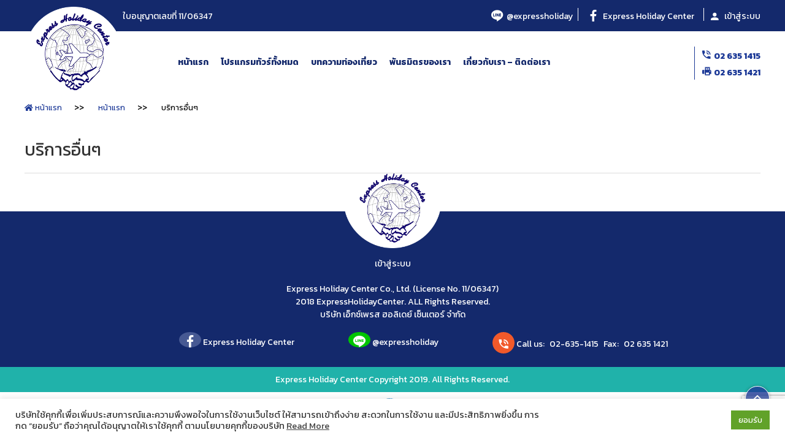

--- FILE ---
content_type: text/html; charset=UTF-8
request_url: https://expressholidaycenter.com/package-tour/
body_size: 12568
content:





<!doctype html>
<html lang="en-US">
  <head>
  <!-- Facebook Pixel Code -->
<script>
    !function(f,b,e,v,n,t,s)
    {if(f.fbq)return;n=f.fbq=function()
    
    {n.callMethod? n.callMethod.apply(n,arguments):n.queue.push(arguments)}
    ;
    if(!f._fbq)f._fbq=n;n.push=n;n.loaded=!0;n.version='2.0';
    n.queue=[];t=b.createElement(e);t.async=!0;
    t.src=v;s=b.getElementsByTagName(e)[0];
    s.parentNode.insertBefore(t,s)}(window, document,'script',
    'https://connect.facebook.net/en_US/fbevents.js');
    fbq('init', '941074006266667');
    fbq('track', 'PageView');
    </script>
    <noscript><img height="1" width="1" style="display:none"
    src="https://www.facebook.com/tr?id=941074006266667&ev=PageView&noscript=1"
    /></noscript>
    <!-- End Facebook Pixel Code -->
    
    
  <meta charset="utf-8">
  <meta http-equiv="x-ua-compatible" content="ie=edge">
  <meta name="viewport" content="width=device-width, initial-scale=1, shrink-to-fit=no">
  <link rel="icon" type="image/png" href="https://expressholidaycenter.com/wp-content/themes/wow/resources/templates/express-holiday/assets/images/fav.png" />
  <meta name='robots' content='index, follow, max-image-preview:large, max-snippet:-1, max-video-preview:-1' />
	<style>img:is([sizes="auto" i], [sizes^="auto," i]) { contain-intrinsic-size: 3000px 1500px }</style>
	
	<!-- This site is optimized with the Yoast SEO plugin v23.6 - https://yoast.com/wordpress/plugins/seo/ -->
	<title>Package Tour - Express Holiday Center</title>
	<link rel="canonical" href="https://expressholidaycenter.com/package-tour/" />
	<meta property="og:locale" content="en_US" />
	<meta property="og:type" content="article" />
	<meta property="og:title" content="Package Tour - Express Holiday Center" />
	<meta property="og:url" content="https://expressholidaycenter.com/package-tour/" />
	<meta property="og:site_name" content="Express Holiday Center" />
	<meta property="article:modified_time" content="2022-03-15T07:33:19+00:00" />
	<meta name="twitter:card" content="summary_large_image" />
	<script type="application/ld+json" class="yoast-schema-graph">{"@context":"https://schema.org","@graph":[{"@type":"WebPage","@id":"https://expressholidaycenter.com/package-tour/","url":"https://expressholidaycenter.com/package-tour/","name":"Package Tour - Express Holiday Center","isPartOf":{"@id":"https://expressholidaycenter.com/#website"},"datePublished":"2018-06-14T05:00:54+00:00","dateModified":"2022-03-15T07:33:19+00:00","breadcrumb":{"@id":"https://expressholidaycenter.com/package-tour/#breadcrumb"},"inLanguage":"en-US","potentialAction":[{"@type":"ReadAction","target":["https://expressholidaycenter.com/package-tour/"]}]},{"@type":"BreadcrumbList","@id":"https://expressholidaycenter.com/package-tour/#breadcrumb","itemListElement":[{"@type":"ListItem","position":1,"name":"Home","item":"https://expressholidaycenter.com/"},{"@type":"ListItem","position":2,"name":"Package Tour"}]},{"@type":"WebSite","@id":"https://expressholidaycenter.com/#website","url":"https://expressholidaycenter.com/","name":"Express Holiday Center","description":"","potentialAction":[{"@type":"SearchAction","target":{"@type":"EntryPoint","urlTemplate":"https://expressholidaycenter.com/?s={search_term_string}"},"query-input":{"@type":"PropertyValueSpecification","valueRequired":true,"valueName":"search_term_string"}}],"inLanguage":"en-US"}]}</script>
	<!-- / Yoast SEO plugin. -->


<script type="text/javascript">
/* <![CDATA[ */
window._wpemojiSettings = {"baseUrl":"https:\/\/s.w.org\/images\/core\/emoji\/16.0.1\/72x72\/","ext":".png","svgUrl":"https:\/\/s.w.org\/images\/core\/emoji\/16.0.1\/svg\/","svgExt":".svg","source":{"concatemoji":"https:\/\/expressholidaycenter.com\/wp-includes\/js\/wp-emoji-release.min.js?ver=6.8.3"}};
/*! This file is auto-generated */
!function(s,n){var o,i,e;function c(e){try{var t={supportTests:e,timestamp:(new Date).valueOf()};sessionStorage.setItem(o,JSON.stringify(t))}catch(e){}}function p(e,t,n){e.clearRect(0,0,e.canvas.width,e.canvas.height),e.fillText(t,0,0);var t=new Uint32Array(e.getImageData(0,0,e.canvas.width,e.canvas.height).data),a=(e.clearRect(0,0,e.canvas.width,e.canvas.height),e.fillText(n,0,0),new Uint32Array(e.getImageData(0,0,e.canvas.width,e.canvas.height).data));return t.every(function(e,t){return e===a[t]})}function u(e,t){e.clearRect(0,0,e.canvas.width,e.canvas.height),e.fillText(t,0,0);for(var n=e.getImageData(16,16,1,1),a=0;a<n.data.length;a++)if(0!==n.data[a])return!1;return!0}function f(e,t,n,a){switch(t){case"flag":return n(e,"\ud83c\udff3\ufe0f\u200d\u26a7\ufe0f","\ud83c\udff3\ufe0f\u200b\u26a7\ufe0f")?!1:!n(e,"\ud83c\udde8\ud83c\uddf6","\ud83c\udde8\u200b\ud83c\uddf6")&&!n(e,"\ud83c\udff4\udb40\udc67\udb40\udc62\udb40\udc65\udb40\udc6e\udb40\udc67\udb40\udc7f","\ud83c\udff4\u200b\udb40\udc67\u200b\udb40\udc62\u200b\udb40\udc65\u200b\udb40\udc6e\u200b\udb40\udc67\u200b\udb40\udc7f");case"emoji":return!a(e,"\ud83e\udedf")}return!1}function g(e,t,n,a){var r="undefined"!=typeof WorkerGlobalScope&&self instanceof WorkerGlobalScope?new OffscreenCanvas(300,150):s.createElement("canvas"),o=r.getContext("2d",{willReadFrequently:!0}),i=(o.textBaseline="top",o.font="600 32px Arial",{});return e.forEach(function(e){i[e]=t(o,e,n,a)}),i}function t(e){var t=s.createElement("script");t.src=e,t.defer=!0,s.head.appendChild(t)}"undefined"!=typeof Promise&&(o="wpEmojiSettingsSupports",i=["flag","emoji"],n.supports={everything:!0,everythingExceptFlag:!0},e=new Promise(function(e){s.addEventListener("DOMContentLoaded",e,{once:!0})}),new Promise(function(t){var n=function(){try{var e=JSON.parse(sessionStorage.getItem(o));if("object"==typeof e&&"number"==typeof e.timestamp&&(new Date).valueOf()<e.timestamp+604800&&"object"==typeof e.supportTests)return e.supportTests}catch(e){}return null}();if(!n){if("undefined"!=typeof Worker&&"undefined"!=typeof OffscreenCanvas&&"undefined"!=typeof URL&&URL.createObjectURL&&"undefined"!=typeof Blob)try{var e="postMessage("+g.toString()+"("+[JSON.stringify(i),f.toString(),p.toString(),u.toString()].join(",")+"));",a=new Blob([e],{type:"text/javascript"}),r=new Worker(URL.createObjectURL(a),{name:"wpTestEmojiSupports"});return void(r.onmessage=function(e){c(n=e.data),r.terminate(),t(n)})}catch(e){}c(n=g(i,f,p,u))}t(n)}).then(function(e){for(var t in e)n.supports[t]=e[t],n.supports.everything=n.supports.everything&&n.supports[t],"flag"!==t&&(n.supports.everythingExceptFlag=n.supports.everythingExceptFlag&&n.supports[t]);n.supports.everythingExceptFlag=n.supports.everythingExceptFlag&&!n.supports.flag,n.DOMReady=!1,n.readyCallback=function(){n.DOMReady=!0}}).then(function(){return e}).then(function(){var e;n.supports.everything||(n.readyCallback(),(e=n.source||{}).concatemoji?t(e.concatemoji):e.wpemoji&&e.twemoji&&(t(e.twemoji),t(e.wpemoji)))}))}((window,document),window._wpemojiSettings);
/* ]]> */
</script>
<style id='wp-emoji-styles-inline-css' type='text/css'>

	img.wp-smiley, img.emoji {
		display: inline !important;
		border: none !important;
		box-shadow: none !important;
		height: 1em !important;
		width: 1em !important;
		margin: 0 0.07em !important;
		vertical-align: -0.1em !important;
		background: none !important;
		padding: 0 !important;
	}
</style>
<link rel='stylesheet' id='wp-block-library-css' href='https://expressholidaycenter.com/wp-includes/css/dist/block-library/style.min.css?ver=6.8.3' type='text/css' media='all' />
<style id='global-styles-inline-css' type='text/css'>
:root{--wp--preset--aspect-ratio--square: 1;--wp--preset--aspect-ratio--4-3: 4/3;--wp--preset--aspect-ratio--3-4: 3/4;--wp--preset--aspect-ratio--3-2: 3/2;--wp--preset--aspect-ratio--2-3: 2/3;--wp--preset--aspect-ratio--16-9: 16/9;--wp--preset--aspect-ratio--9-16: 9/16;--wp--preset--color--black: #000000;--wp--preset--color--cyan-bluish-gray: #abb8c3;--wp--preset--color--white: #ffffff;--wp--preset--color--pale-pink: #f78da7;--wp--preset--color--vivid-red: #cf2e2e;--wp--preset--color--luminous-vivid-orange: #ff6900;--wp--preset--color--luminous-vivid-amber: #fcb900;--wp--preset--color--light-green-cyan: #7bdcb5;--wp--preset--color--vivid-green-cyan: #00d084;--wp--preset--color--pale-cyan-blue: #8ed1fc;--wp--preset--color--vivid-cyan-blue: #0693e3;--wp--preset--color--vivid-purple: #9b51e0;--wp--preset--gradient--vivid-cyan-blue-to-vivid-purple: linear-gradient(135deg,rgba(6,147,227,1) 0%,rgb(155,81,224) 100%);--wp--preset--gradient--light-green-cyan-to-vivid-green-cyan: linear-gradient(135deg,rgb(122,220,180) 0%,rgb(0,208,130) 100%);--wp--preset--gradient--luminous-vivid-amber-to-luminous-vivid-orange: linear-gradient(135deg,rgba(252,185,0,1) 0%,rgba(255,105,0,1) 100%);--wp--preset--gradient--luminous-vivid-orange-to-vivid-red: linear-gradient(135deg,rgba(255,105,0,1) 0%,rgb(207,46,46) 100%);--wp--preset--gradient--very-light-gray-to-cyan-bluish-gray: linear-gradient(135deg,rgb(238,238,238) 0%,rgb(169,184,195) 100%);--wp--preset--gradient--cool-to-warm-spectrum: linear-gradient(135deg,rgb(74,234,220) 0%,rgb(151,120,209) 20%,rgb(207,42,186) 40%,rgb(238,44,130) 60%,rgb(251,105,98) 80%,rgb(254,248,76) 100%);--wp--preset--gradient--blush-light-purple: linear-gradient(135deg,rgb(255,206,236) 0%,rgb(152,150,240) 100%);--wp--preset--gradient--blush-bordeaux: linear-gradient(135deg,rgb(254,205,165) 0%,rgb(254,45,45) 50%,rgb(107,0,62) 100%);--wp--preset--gradient--luminous-dusk: linear-gradient(135deg,rgb(255,203,112) 0%,rgb(199,81,192) 50%,rgb(65,88,208) 100%);--wp--preset--gradient--pale-ocean: linear-gradient(135deg,rgb(255,245,203) 0%,rgb(182,227,212) 50%,rgb(51,167,181) 100%);--wp--preset--gradient--electric-grass: linear-gradient(135deg,rgb(202,248,128) 0%,rgb(113,206,126) 100%);--wp--preset--gradient--midnight: linear-gradient(135deg,rgb(2,3,129) 0%,rgb(40,116,252) 100%);--wp--preset--font-size--small: 13px;--wp--preset--font-size--medium: 20px;--wp--preset--font-size--large: 36px;--wp--preset--font-size--x-large: 42px;--wp--preset--spacing--20: 0.44rem;--wp--preset--spacing--30: 0.67rem;--wp--preset--spacing--40: 1rem;--wp--preset--spacing--50: 1.5rem;--wp--preset--spacing--60: 2.25rem;--wp--preset--spacing--70: 3.38rem;--wp--preset--spacing--80: 5.06rem;--wp--preset--shadow--natural: 6px 6px 9px rgba(0, 0, 0, 0.2);--wp--preset--shadow--deep: 12px 12px 50px rgba(0, 0, 0, 0.4);--wp--preset--shadow--sharp: 6px 6px 0px rgba(0, 0, 0, 0.2);--wp--preset--shadow--outlined: 6px 6px 0px -3px rgba(255, 255, 255, 1), 6px 6px rgba(0, 0, 0, 1);--wp--preset--shadow--crisp: 6px 6px 0px rgba(0, 0, 0, 1);}:where(body) { margin: 0; }.wp-site-blocks > .alignleft { float: left; margin-right: 2em; }.wp-site-blocks > .alignright { float: right; margin-left: 2em; }.wp-site-blocks > .aligncenter { justify-content: center; margin-left: auto; margin-right: auto; }:where(.is-layout-flex){gap: 0.5em;}:where(.is-layout-grid){gap: 0.5em;}.is-layout-flow > .alignleft{float: left;margin-inline-start: 0;margin-inline-end: 2em;}.is-layout-flow > .alignright{float: right;margin-inline-start: 2em;margin-inline-end: 0;}.is-layout-flow > .aligncenter{margin-left: auto !important;margin-right: auto !important;}.is-layout-constrained > .alignleft{float: left;margin-inline-start: 0;margin-inline-end: 2em;}.is-layout-constrained > .alignright{float: right;margin-inline-start: 2em;margin-inline-end: 0;}.is-layout-constrained > .aligncenter{margin-left: auto !important;margin-right: auto !important;}.is-layout-constrained > :where(:not(.alignleft):not(.alignright):not(.alignfull)){margin-left: auto !important;margin-right: auto !important;}body .is-layout-flex{display: flex;}.is-layout-flex{flex-wrap: wrap;align-items: center;}.is-layout-flex > :is(*, div){margin: 0;}body .is-layout-grid{display: grid;}.is-layout-grid > :is(*, div){margin: 0;}body{padding-top: 0px;padding-right: 0px;padding-bottom: 0px;padding-left: 0px;}a:where(:not(.wp-element-button)){text-decoration: underline;}:root :where(.wp-element-button, .wp-block-button__link){background-color: #32373c;border-width: 0;color: #fff;font-family: inherit;font-size: inherit;line-height: inherit;padding: calc(0.667em + 2px) calc(1.333em + 2px);text-decoration: none;}.has-black-color{color: var(--wp--preset--color--black) !important;}.has-cyan-bluish-gray-color{color: var(--wp--preset--color--cyan-bluish-gray) !important;}.has-white-color{color: var(--wp--preset--color--white) !important;}.has-pale-pink-color{color: var(--wp--preset--color--pale-pink) !important;}.has-vivid-red-color{color: var(--wp--preset--color--vivid-red) !important;}.has-luminous-vivid-orange-color{color: var(--wp--preset--color--luminous-vivid-orange) !important;}.has-luminous-vivid-amber-color{color: var(--wp--preset--color--luminous-vivid-amber) !important;}.has-light-green-cyan-color{color: var(--wp--preset--color--light-green-cyan) !important;}.has-vivid-green-cyan-color{color: var(--wp--preset--color--vivid-green-cyan) !important;}.has-pale-cyan-blue-color{color: var(--wp--preset--color--pale-cyan-blue) !important;}.has-vivid-cyan-blue-color{color: var(--wp--preset--color--vivid-cyan-blue) !important;}.has-vivid-purple-color{color: var(--wp--preset--color--vivid-purple) !important;}.has-black-background-color{background-color: var(--wp--preset--color--black) !important;}.has-cyan-bluish-gray-background-color{background-color: var(--wp--preset--color--cyan-bluish-gray) !important;}.has-white-background-color{background-color: var(--wp--preset--color--white) !important;}.has-pale-pink-background-color{background-color: var(--wp--preset--color--pale-pink) !important;}.has-vivid-red-background-color{background-color: var(--wp--preset--color--vivid-red) !important;}.has-luminous-vivid-orange-background-color{background-color: var(--wp--preset--color--luminous-vivid-orange) !important;}.has-luminous-vivid-amber-background-color{background-color: var(--wp--preset--color--luminous-vivid-amber) !important;}.has-light-green-cyan-background-color{background-color: var(--wp--preset--color--light-green-cyan) !important;}.has-vivid-green-cyan-background-color{background-color: var(--wp--preset--color--vivid-green-cyan) !important;}.has-pale-cyan-blue-background-color{background-color: var(--wp--preset--color--pale-cyan-blue) !important;}.has-vivid-cyan-blue-background-color{background-color: var(--wp--preset--color--vivid-cyan-blue) !important;}.has-vivid-purple-background-color{background-color: var(--wp--preset--color--vivid-purple) !important;}.has-black-border-color{border-color: var(--wp--preset--color--black) !important;}.has-cyan-bluish-gray-border-color{border-color: var(--wp--preset--color--cyan-bluish-gray) !important;}.has-white-border-color{border-color: var(--wp--preset--color--white) !important;}.has-pale-pink-border-color{border-color: var(--wp--preset--color--pale-pink) !important;}.has-vivid-red-border-color{border-color: var(--wp--preset--color--vivid-red) !important;}.has-luminous-vivid-orange-border-color{border-color: var(--wp--preset--color--luminous-vivid-orange) !important;}.has-luminous-vivid-amber-border-color{border-color: var(--wp--preset--color--luminous-vivid-amber) !important;}.has-light-green-cyan-border-color{border-color: var(--wp--preset--color--light-green-cyan) !important;}.has-vivid-green-cyan-border-color{border-color: var(--wp--preset--color--vivid-green-cyan) !important;}.has-pale-cyan-blue-border-color{border-color: var(--wp--preset--color--pale-cyan-blue) !important;}.has-vivid-cyan-blue-border-color{border-color: var(--wp--preset--color--vivid-cyan-blue) !important;}.has-vivid-purple-border-color{border-color: var(--wp--preset--color--vivid-purple) !important;}.has-vivid-cyan-blue-to-vivid-purple-gradient-background{background: var(--wp--preset--gradient--vivid-cyan-blue-to-vivid-purple) !important;}.has-light-green-cyan-to-vivid-green-cyan-gradient-background{background: var(--wp--preset--gradient--light-green-cyan-to-vivid-green-cyan) !important;}.has-luminous-vivid-amber-to-luminous-vivid-orange-gradient-background{background: var(--wp--preset--gradient--luminous-vivid-amber-to-luminous-vivid-orange) !important;}.has-luminous-vivid-orange-to-vivid-red-gradient-background{background: var(--wp--preset--gradient--luminous-vivid-orange-to-vivid-red) !important;}.has-very-light-gray-to-cyan-bluish-gray-gradient-background{background: var(--wp--preset--gradient--very-light-gray-to-cyan-bluish-gray) !important;}.has-cool-to-warm-spectrum-gradient-background{background: var(--wp--preset--gradient--cool-to-warm-spectrum) !important;}.has-blush-light-purple-gradient-background{background: var(--wp--preset--gradient--blush-light-purple) !important;}.has-blush-bordeaux-gradient-background{background: var(--wp--preset--gradient--blush-bordeaux) !important;}.has-luminous-dusk-gradient-background{background: var(--wp--preset--gradient--luminous-dusk) !important;}.has-pale-ocean-gradient-background{background: var(--wp--preset--gradient--pale-ocean) !important;}.has-electric-grass-gradient-background{background: var(--wp--preset--gradient--electric-grass) !important;}.has-midnight-gradient-background{background: var(--wp--preset--gradient--midnight) !important;}.has-small-font-size{font-size: var(--wp--preset--font-size--small) !important;}.has-medium-font-size{font-size: var(--wp--preset--font-size--medium) !important;}.has-large-font-size{font-size: var(--wp--preset--font-size--large) !important;}.has-x-large-font-size{font-size: var(--wp--preset--font-size--x-large) !important;}
:where(.wp-block-post-template.is-layout-flex){gap: 1.25em;}:where(.wp-block-post-template.is-layout-grid){gap: 1.25em;}
:where(.wp-block-columns.is-layout-flex){gap: 2em;}:where(.wp-block-columns.is-layout-grid){gap: 2em;}
:root :where(.wp-block-pullquote){font-size: 1.5em;line-height: 1.6;}
</style>
<link rel='stylesheet' id='cookie-law-info-css' href='https://expressholidaycenter.com/wp-content/plugins/cookie-law-info/legacy/public/css/cookie-law-info-public.css?ver=3.3.5' type='text/css' media='all' />
<link rel='stylesheet' id='cookie-law-info-gdpr-css' href='https://expressholidaycenter.com/wp-content/plugins/cookie-law-info/legacy/public/css/cookie-law-info-gdpr.css?ver=3.3.5' type='text/css' media='all' />
<link rel='stylesheet' id='tourprox-style-css' href='https://expressholidaycenter.com/wp-content/plugins/tourprox/assets/css/style.css?v=1.4.26&#038;ver=1.4.26' type='text/css' media='all' />
<link rel='stylesheet' id='wow-css' href='https://expressholidaycenter.com/wp-content/themes/wow/dist/css/main.css?ver=2.5' type='text/css' media='all' />
<script type="text/javascript" src="https://expressholidaycenter.com/wp-includes/js/jquery/jquery.min.js?ver=3.7.1" id="jquery-core-js"></script>
<script type="text/javascript" src="https://expressholidaycenter.com/wp-includes/js/jquery/jquery-migrate.min.js?ver=3.4.1" id="jquery-migrate-js"></script>
<script type="text/javascript" id="cookie-law-info-js-extra">
/* <![CDATA[ */
var Cli_Data = {"nn_cookie_ids":[],"cookielist":[],"non_necessary_cookies":[],"ccpaEnabled":"","ccpaRegionBased":"","ccpaBarEnabled":"","strictlyEnabled":["necessary","obligatoire"],"ccpaType":"gdpr","js_blocking":"1","custom_integration":"","triggerDomRefresh":"","secure_cookies":""};
var cli_cookiebar_settings = {"animate_speed_hide":"500","animate_speed_show":"500","background":"#FFF","border":"#b1a6a6c2","border_on":"","button_1_button_colour":"#61a229","button_1_button_hover":"#4e8221","button_1_link_colour":"#fff","button_1_as_button":"1","button_1_new_win":"","button_2_button_colour":"#333","button_2_button_hover":"#292929","button_2_link_colour":"#444","button_2_as_button":"","button_2_hidebar":"","button_3_button_colour":"#dedfe0","button_3_button_hover":"#b2b2b3","button_3_link_colour":"#333333","button_3_as_button":"1","button_3_new_win":"","button_4_button_colour":"#dedfe0","button_4_button_hover":"#b2b2b3","button_4_link_colour":"#333333","button_4_as_button":"1","button_7_button_colour":"#61a229","button_7_button_hover":"#4e8221","button_7_link_colour":"#fff","button_7_as_button":"1","button_7_new_win":"","font_family":"inherit","header_fix":"","notify_animate_hide":"1","notify_animate_show":"","notify_div_id":"#cookie-law-info-bar","notify_position_horizontal":"right","notify_position_vertical":"bottom","scroll_close":"","scroll_close_reload":"","accept_close_reload":"","reject_close_reload":"","showagain_tab":"","showagain_background":"#fff","showagain_border":"#000","showagain_div_id":"#cookie-law-info-again","showagain_x_position":"100px","text":"#333333","show_once_yn":"","show_once":"10000","logging_on":"","as_popup":"","popup_overlay":"1","bar_heading_text":"","cookie_bar_as":"banner","popup_showagain_position":"bottom-right","widget_position":"left"};
var log_object = {"ajax_url":"https:\/\/expressholidaycenter.com\/wp-admin\/admin-ajax.php"};
/* ]]> */
</script>
<script type="text/javascript" src="https://expressholidaycenter.com/wp-content/plugins/cookie-law-info/legacy/public/js/cookie-law-info-public.js?ver=3.3.5" id="cookie-law-info-js"></script>
<script type="text/javascript" src="https://expressholidaycenter.com/wp-content/themes/wow/dist/js/uikit-core.min.js" id="uikit-js"></script>
<link rel="https://api.w.org/" href="https://expressholidaycenter.com/wp-json/" /><link rel="alternate" title="JSON" type="application/json" href="https://expressholidaycenter.com/wp-json/wp/v2/pages/596" /><link rel="EditURI" type="application/rsd+xml" title="RSD" href="https://expressholidaycenter.com/xmlrpc.php?rsd" />
<link rel='shortlink' href='https://expressholidaycenter.com/?p=596' />
<link rel="alternate" title="oEmbed (JSON)" type="application/json+oembed" href="https://expressholidaycenter.com/wp-json/oembed/1.0/embed?url=https%3A%2F%2Fexpressholidaycenter.com%2Fpackage-tour%2F" />
<link rel="alternate" title="oEmbed (XML)" type="text/xml+oembed" href="https://expressholidaycenter.com/wp-json/oembed/1.0/embed?url=https%3A%2F%2Fexpressholidaycenter.com%2Fpackage-tour%2F&#038;format=xml" />
		<script type="text/javascript">
			var BASE_URL = "https://expressholidaycenter.com";
			var TX_URL = "https://expressholidaycenter.com/wp-content/plugins/tourprox/";
			var AJAX_URL = "https://expressholidaycenter.com/wp-admin/admin-ajax.php?v=1.4.26";
			var AJAX_NONCE = "eb66b690a5";
			var TX_VERSION = "1.4.26";
			var TX_CACHE_VER_TIMESTAMP = "1758102205";
						var MESSAGES_AUTH = {"empty_username":"\u0e01\u0e23\u0e38\u0e13\u0e32\u0e01\u0e23\u0e2d\u0e01 Username \u0e40\u0e1e\u0e37\u0e48\u0e2d\u0e40\u0e02\u0e49\u0e32\u0e2a\u0e39\u0e48\u0e23\u0e30\u0e1a\u0e1a","empty_password":"\u0e01\u0e23\u0e38\u0e13\u0e32\u0e01\u0e23\u0e2d\u0e01 Password \u0e40\u0e1e\u0e37\u0e48\u0e2d\u0e40\u0e02\u0e49\u0e32\u0e2a\u0e39\u0e48\u0e23\u0e30\u0e1a\u0e1a","invalid_username":"Username \u0e02\u0e2d\u0e07\u0e04\u0e38\u0e13\u0e44\u0e21\u0e48\u0e16\u0e39\u0e01\u0e15\u0e49\u0e2d\u0e07 \u0e01\u0e23\u0e38\u0e13\u0e32\u0e01\u0e23\u0e2d\u0e01\u0e43\u0e2b\u0e21\u0e48\u0e2d\u0e35\u0e01\u0e04\u0e23\u0e31\u0e49\u0e07","incorrect_password":"Password \u0e02\u0e2d\u0e07\u0e04\u0e38\u0e13\u0e44\u0e21\u0e48\u0e16\u0e39\u0e01\u0e15\u0e49\u0e2d\u0e07 \u0e2b\u0e32\u0e01\u0e25\u0e37\u0e21\u0e23\u0e2b\u0e31\u0e2a\u0e1c\u0e48\u0e32\u0e19 <a href='{{password_url}}' title='\u0e25\u0e37\u0e21\u0e23\u0e2b\u0e31\u0e2a\u0e1c\u0e48\u0e32\u0e19'>\u0e04\u0e25\u0e34\u0e01\u0e17\u0e35\u0e48\u0e19\u0e35\u0e48<\/a>","agent_active":"Account \u0e02\u0e2d\u0e07\u0e04\u0e38\u0e13\u0e22\u0e31\u0e07\u0e44\u0e21\u0e48\u0e40\u0e1b\u0e34\u0e14\u0e01\u0e32\u0e23\u0e43\u0e0a\u0e49\u0e07\u0e32\u0e19 \u0e01\u0e23\u0e38\u0e13\u0e32\u0e23\u0e2d\u0e01\u0e32\u0e23\u0e2d\u0e19\u0e38\u0e21\u0e31\u0e15\u0e34","email":"\u0e01\u0e23\u0e38\u0e13\u0e32\u0e01\u0e23\u0e2d\u0e01 Email \u0e43\u0e2b\u0e49\u0e16\u0e39\u0e01\u0e15\u0e49\u0e2d\u0e07","username":"\u0e01\u0e23\u0e38\u0e13\u0e32\u0e01\u0e23\u0e2d\u0e01 Username \u0e43\u0e2b\u0e49\u0e16\u0e39\u0e01\u0e15\u0e49\u0e2d\u0e07","company":"\u0e01\u0e23\u0e38\u0e13\u0e32\u0e01\u0e23\u0e2d\u0e01 \u0e23\u0e32\u0e22\u0e25\u0e30\u0e40\u0e2d\u0e35\u0e22\u0e14\u0e1a\u0e23\u0e34\u0e29\u0e31\u0e17 \u0e43\u0e2b\u0e49\u0e16\u0e39\u0e01\u0e15\u0e49\u0e2d\u0e07","email_exists":"Email \u0e19\u0e35\u0e49\u0e2a\u0e21\u0e31\u0e04\u0e23\u0e43\u0e0a\u0e49\u0e07\u0e32\u0e19\u0e41\u0e25\u0e49\u0e27 \u0e01\u0e23\u0e38\u0e13\u0e32\u0e43\u0e0a\u0e49 Email \u0e2d\u0e37\u0e48\u0e19","username_exists":"Username \u0e19\u0e35\u0e49\u0e2a\u0e21\u0e31\u0e04\u0e23\u0e43\u0e0a\u0e49\u0e07\u0e32\u0e19\u0e41\u0e25\u0e49\u0e27 \u0e01\u0e23\u0e38\u0e13\u0e32\u0e43\u0e0a\u0e49 Username \u0e2d\u0e37\u0e48\u0e19","closed":"\u0e01\u0e32\u0e23\u0e2a\u0e21\u0e31\u0e04\u0e23\u0e43\u0e0a\u0e49\u0e07\u0e32\u0e19\u0e44\u0e21\u0e48\u0e16\u0e39\u0e01\u0e2d\u0e19\u0e38\u0e21\u0e15\u0e34","password_invalid":"\u0e01\u0e23\u0e38\u0e13\u0e32\u0e01\u0e23\u0e2d\u0e01 Password 6 \u0e15\u0e31\u0e27\u0e2d\u0e31\u0e01\u0e29\u0e23\u0e02\u0e36\u0e49\u0e19\u0e44\u0e1b","password_does_not_match":"Password \u0e17\u0e35\u0e48\u0e01\u0e23\u0e2d\u0e01\u0e44\u0e21\u0e48\u0e15\u0e23\u0e07\u0e01\u0e31\u0e19 \u0e01\u0e23\u0e38\u0e13\u0e32\u0e22\u0e37\u0e19\u0e22\u0e31\u0e19 Password \u0e2d\u0e35\u0e01\u0e04\u0e23\u0e31\u0e49\u0e07","tat_code_exists":"\u0e40\u0e25\u0e02 \u0e17\u0e17\u0e17.\u0e19\u0e35\u0e49\u0e40\u0e04\u0e22\u0e43\u0e0a\u0e49\u0e2a\u0e21\u0e31\u0e04\u0e23\u0e43\u0e0a\u0e49\u0e07\u0e32\u0e19\u0e41\u0e25\u0e49\u0e27","empty_email":"\u0e01\u0e23\u0e38\u0e13\u0e32\u0e01\u0e23\u0e2d\u0e01 Email \u0e40\u0e1e\u0e37\u0e48\u0e2d\u0e14\u0e33\u0e40\u0e19\u0e34\u0e19\u0e01\u0e32\u0e23\u0e15\u0e48\u0e2d","invalid_email":"\u0e01\u0e23\u0e38\u0e13\u0e32\u0e01\u0e23\u0e2d\u0e01 Email \u0e43\u0e2b\u0e49\u0e16\u0e39\u0e01\u0e15\u0e49\u0e2d\u0e07","invalidcombo":"\u0e44\u0e21\u0e48\u0e21\u0e35 Email \u0e19\u0e35\u0e49\u0e2a\u0e21\u0e31\u0e04\u0e23\u0e43\u0e0a\u0e49\u0e07\u0e32\u0e19","expiredkey":"\u0e25\u0e34\u0e07\u0e04\u0e4c\u0e40\u0e1b\u0e25\u0e35\u0e48\u0e22\u0e19 Password \u0e02\u0e2d\u0e07\u0e04\u0e38\u0e13\u0e08\u0e30\u0e44\u0e21\u0e48\u0e2a\u0e32\u0e21\u0e32\u0e23\u0e16\u0e43\u0e0a\u0e49\u0e07\u0e32\u0e19\u0e44\u0e14\u0e49\u0e2d\u0e35\u0e01","invalidkey":"\u0e25\u0e34\u0e07\u0e04\u0e4c\u0e40\u0e1b\u0e25\u0e35\u0e48\u0e22\u0e19 Password \u0e02\u0e2d\u0e07\u0e04\u0e38\u0e13\u0e44\u0e21\u0e48\u0e16\u0e39\u0e01\u0e15\u0e49\u0e2d\u0e07","password_reset_invalid":"\u0e01\u0e23\u0e38\u0e13\u0e32\u0e01\u0e23\u0e2d\u0e01 Password 6 \u0e15\u0e31\u0e27\u0e2d\u0e31\u0e01\u0e29\u0e23\u0e02\u0e36\u0e49\u0e19\u0e44\u0e1b","password_reset_mismatch":"Password \u0e17\u0e35\u0e48\u0e01\u0e23\u0e2d\u0e01\u0e44\u0e21\u0e48\u0e15\u0e23\u0e07\u0e01\u0e31\u0e19","password_reset_empty":"\u0e01\u0e23\u0e38\u0e13\u0e32\u0e01\u0e23\u0e2d\u0e01\u0e23\u0e2b\u0e31\u0e2a\u0e1c\u0e48\u0e32\u0e19","captcha_error":"\u0e02\u0e49\u0e2d\u0e21\u0e39\u0e25\u0e1a\u0e32\u0e07\u0e2d\u0e22\u0e48\u0e32\u0e07\u0e44\u0e21\u0e48\u0e16\u0e39\u0e01\u0e15\u0e49\u0e2d\u0e07 \u0e01\u0e23\u0e38\u0e13\u0e32\u0e25\u0e2d\u0e07\u0e43\u0e2b\u0e21\u0e48\u0e2d\u0e35\u0e01\u0e04\u0e23\u0e31\u0e49\u0e07\u0e04\u0e48\u0e30"};
									var MESSAGES_BOOKING = {"booking_error":"\u0e02\u0e49\u0e2d\u0e21\u0e39\u0e25\u0e1a\u0e32\u0e07\u0e2d\u0e22\u0e48\u0e32\u0e07\u0e44\u0e21\u0e48\u0e16\u0e39\u0e01\u0e15\u0e49\u0e2d\u0e07 \u0e01\u0e23\u0e38\u0e13\u0e32\u0e25\u0e2d\u0e07\u0e43\u0e2b\u0e21\u0e48\u0e2d\u0e35\u0e01\u0e04\u0e23\u0e31\u0e49\u0e07\u0e04\u0e48\u0e30","booking_company_not_found":"\u0e44\u0e21\u0e48\u0e1e\u0e1a\u0e02\u0e49\u0e2d\u0e21\u0e39\u0e25\u0e1a\u0e23\u0e34\u0e29\u0e31\u0e17","booking_email_not_found":"\u0e44\u0e21\u0e48\u0e1e\u0e1a\u0e02\u0e49\u0e2d\u0e21\u0e39\u0e25\u0e2d\u0e35\u0e40\u0e21\u0e25","booking_no_seat_select":"\u0e01\u0e23\u0e38\u0e13\u0e32\u0e43\u0e2a\u0e48\u0e08\u0e33\u0e19\u0e27\u0e19\u0e1c\u0e39\u0e49\u0e40\u0e14\u0e34\u0e19\u0e17\u0e32\u0e07","booking_captcha_error":"\u0e02\u0e49\u0e2d\u0e21\u0e39\u0e25\u0e1a\u0e32\u0e07\u0e2d\u0e22\u0e48\u0e32\u0e07\u0e44\u0e21\u0e48\u0e16\u0e39\u0e01\u0e15\u0e49\u0e2d\u0e07 \u0e01\u0e23\u0e38\u0e13\u0e32\u0e25\u0e2d\u0e07\u0e43\u0e2b\u0e21\u0e48\u0e2d\u0e35\u0e01\u0e04\u0e23\u0e31\u0e49\u0e07\u0e04\u0e48\u0e30 (reCaptcha not valid)","booking_and_pay_error_waitlist":"\u0e44\u0e21\u0e48\u0e2a\u0e32\u0e21\u0e32\u0e23\u0e16\u0e08\u0e2d\u0e07\u0e41\u0e25\u0e30\u0e0a\u0e33\u0e23\u0e30\u0e40\u0e07\u0e34\u0e19\u0e44\u0e14\u0e49 \u0e40\u0e19\u0e37\u0e48\u0e2d\u0e07\u0e08\u0e32\u0e01 Booking \u0e02\u0e2d\u0e07\u0e04\u0e38\u0e13\u0e40\u0e1b\u0e47\u0e19 Waitlist \u0e01\u0e23\u0e38\u0e13\u0e32\u0e08\u0e2d\u0e07\u0e41\u0e1a\u0e1a\u0e22\u0e31\u0e07\u0e44\u0e21\u0e48\u0e0a\u0e33\u0e23\u0e30\u0e40\u0e07\u0e34\u0e19\u0e40\u0e1e\u0e37\u0e48\u0e2d\u0e2a\u0e33\u0e23\u0e2d\u0e07\u0e17\u0e35\u0e48\u0e19\u0e31\u0e48\u0e07\u0e04\u0e48\u0e30"};
									var MESSAGES_TOUR = {"airline_not_found":"\u0e44\u0e21\u0e48\u0e1e\u0e1a\u0e02\u0e49\u0e2d\u0e21\u0e39\u0e25\u0e2a\u0e32\u0e22\u0e01\u0e32\u0e23\u0e1a\u0e34\u0e19","item_select":" \u0e23\u0e32\u0e22\u0e01\u0e32\u0e23\u0e16\u0e39\u0e01\u0e40\u0e25\u0e37\u0e2d\u0e01"};
						function txImgOnError(element){
				element.setAttribute("src", element.getAttribute('src-error') );
				element.setAttribute("data-show-default-image", 'true');
			}
					</script>

		<script src="https://apis.google.com/js/platform.js" async defer>{lang: 'th'}</script>

		  <script>!function(d,s,id){var js,fjs=d.getElementsByTagName(s)[0],p=/^http:/.test(d.location)?'http':'https';if(!d.getElementById(id)){js=d.createElement(s);js.id=id;js.src=p+'://platform.twitter.com/widgets.js';fjs.parentNode.insertBefore(js,fjs);}}(document, 'script', 'twitter-wjs');</script>
		  <div id="fb-root"></div>
		  <script>

		  window.fbAsyncInit = function() {
		      FB.init({
		        appId      : '',
		        xfbml      : true,
		        version    : 'v2.1'
		      });
		    };

		    (function(d, s, id) {
		      var js, fjs = d.getElementsByTagName(s)[0];
		      if (d.getElementById(id)) return;
		      js = d.createElement(s); js.id = id;
		      js.src = "//connect.facebook.net/th_TH/sdk.js#xfbml=1&version=v2.0";
		      fjs.parentNode.insertBefore(js, fjs);
		    }(document, 'script', 'facebook-jssdk'));

		  </script>
		<meta name="generator" content="Elementor 3.18.3; features: e_dom_optimization, e_optimized_assets_loading, additional_custom_breakpoints, block_editor_assets_optimize, e_image_loading_optimization; settings: css_print_method-external, google_font-enabled, font_display-auto">
<style type="text/css">.recentcomments a{display:inline !important;padding:0 !important;margin:0 !important;}</style>		<style type="text/css" id="wp-custom-css">
			.wow-contact-slide.uk-visible\@m {
    display: none;
}		</style>
		</head>
  <body class="wp-singular page-template-default page page-id-596 wp-theme-wowresources package-tour elementor-default elementor-kit-1325 page-package-tour">

    <div>
  <div class="wow-header-a">
  <div class="wow-header-a__social-bar">
    <div class="uk-container uk-text-right uk-visible@l uk-position-relative">
      <p class="wow-header-a__license">ใบอนุญาตเลขที่ 11/06347</p>
      <div class="uk-flex uk-flex-right">
     
          <ul class="uk-list">
            <li><a href="https://lin.ee/zyxEH7G" target="_blank"><i class="socicon socicon-line"></i> @expressholiday</a></li>
            <li><a href="https://www.facebook.com/Expressholidaycenter/" target="_blank"><i class="socicon socicon-facebook"></i> Express Holiday Center</a></li>
            
                          <li><a href="https://expressholidaycenter.com/login" target="_blank" data-wow-attr="loginLink"><i class="mdi mdi-account"></i> เข้าสู่ระบบ</a></li>
                      </ul>
        
      </div>
    </div>
  </div>
  
  <div class="uk-container">
    <div class="wow-header-a__logo uk-float-left uk-visible@l">
      <a class="uk-logo" href="https://expressholidaycenter.com/">
        <img src="https://expressholidaycenter.com/wp-content/themes/wow/resources/templates/express-holiday/assets/images/logo.png" alt="Express Holiday Center">
      </a>
    </div>
    <div class="wow-header-a__hotline uk-float-right uk-visible@l">
      <a href="tel:026351415" class="uk-text-bold"><i class="mdi mdi-phone-in-talk"></i> 02 635 1415</a><br>
      <a href="tel:026351421" class="uk-text-bold"><i class="mdi mdi-fax"></i> 02 635 1421</a>
    </div>
  </div>
</div>  <div class="wow-menu" uk-sticky="sel-target: .uk-navbar-container; clsctive: uk-navbar-sticky">
  <div class="uk-container">
    <div class="wow-menu__border-top">
      <nav class="uk-navbar uk-navbar-container" uk-navbar>
        <div class="uk-navbar-left">
          <a class="wow-menu__navmobile-toggle uk-navbar-toggle uk-hidden@l" href="#wow-menu__navmobile">
            <span uk-navbar-toggle-icon></span> <span class="uk-margin-small-left uk-txt"></span>
          </a> 
          <div class="menu-primary_navigation-container"><ul id="menu-primary_navigation" class="wow-menu__navbar uk-navbar-nav uk-visible@l"><li id="menu-item-279" class="menu-item menu-item-type-post_type menu-item-object-page menu-item-home menu-item-279"><a href="https://expressholidaycenter.com/">หน้าแรก</a></li>
<li id="menu-item-867" class="menu-item menu-item-type-post_type menu-item-object-page menu-item-has-children menu-item-867"><a href="https://expressholidaycenter.com/intertours/">โปรแกรมทัวร์ทั้งหมด</a>
<ul class="sub-menu">
	<li id="menu-item-931" class="menu-item menu-item-type-post_type menu-item-object-page menu-item-931"><a href="https://expressholidaycenter.com/northpole/">ทัวร์ขั้วโลกเหนือ</a></li>
	<li id="menu-item-934" class="menu-item menu-item-type-post_type menu-item-object-page menu-item-934"><a href="https://expressholidaycenter.com/southpole/">ทัวร์ขั้วโลกใต้</a></li>
	<li id="menu-item-874" class="menu-item menu-item-type-post_type menu-item-object-page menu-item-874"><a href="https://expressholidaycenter.com/intertours/southamerica/">ทัวร์อเมริกาใต้</a></li>
	<li id="menu-item-878" class="menu-item menu-item-type-post_type menu-item-object-page menu-item-878"><a href="https://expressholidaycenter.com/intertours/united-states/">ทัวร์อเมริกา</a></li>
	<li id="menu-item-879" class="menu-item menu-item-type-post_type menu-item-object-page menu-item-879"><a href="https://expressholidaycenter.com/intertours/canada/">ทัวร์แคนาดา</a></li>
	<li id="menu-item-1000" class="menu-item menu-item-type-post_type menu-item-object-page menu-item-1000"><a href="https://expressholidaycenter.com/intertours/europe/">ทัวร์ยุโรป</a></li>
	<li id="menu-item-882" class="menu-item menu-item-type-post_type menu-item-object-page menu-item-882"><a href="https://expressholidaycenter.com/intertours/africa/">ทัวร์แอฟริกา</a></li>
	<li id="menu-item-1078" class="menu-item menu-item-type-post_type menu-item-object-page menu-item-1078"><a href="https://expressholidaycenter.com/asia-oceania/">ทัวร์เอเชีย/โอเชียเนีย</a></li>
	<li id="menu-item-944" class="menu-item menu-item-type-post_type menu-item-object-page menu-item-944"><a href="https://expressholidaycenter.com/cruise/">ทัวร์เรือสำราญ</a></li>
	<li id="menu-item-943" class="menu-item menu-item-type-post_type menu-item-object-page menu-item-943"><a href="https://expressholidaycenter.com/rivercruise/">ทัวร์เรือแม่น้ำ</a></li>
</ul>
</li>
<li id="menu-item-870" class="menu-item menu-item-type-post_type menu-item-object-page menu-item-870"><a href="https://expressholidaycenter.com/travel-info/">บทความท่องเที่ยว</a></li>
<li id="menu-item-872" class="menu-item menu-item-type-post_type menu-item-object-page menu-item-872"><a href="https://expressholidaycenter.com/alliance/">พันธมิตรของเรา</a></li>
<li id="menu-item-587" class="wow-menu-one-column menu-item menu-item-type-post_type menu-item-object-page menu-item-587"><a href="https://expressholidaycenter.com/about-us/">เกี่ยวกับเรา &#8211; ติดต่อเรา</a></li>
</ul></div>
          <div class="uk-visible@l">
                      </div>
        </div>

        <div class="uk-navbar-center">
          <div class="uk-hidden@l">
            <a class="wow-menu__menu-mobile-logo uk-navbar-item uk-logo" href="https://expressholidaycenter.com/">
              <img src="https://expressholidaycenter.com/wp-content/themes/wow/resources/templates/express-holiday/assets/images/logo.png" alt="Express Holiday Center">
            </a>
          </div>
        </div>

        <div class="wow-menu__social-icon uk-navbar-right uk-hidden@l">
          <div class="uk-flex uk-flex-center@m uk-flex-right@l">
            <div><a href="https://www.facebook.com/Expressholidaycenter/" target="_blank"><i class="socicon socicon-facebook"></i></a></div>
            <div><a href="https://lin.ee/zyxEH7G" target="_blank"><i class="socicon socicon-line"></i></a></div>
            <div><a href="tel:026351415"><i class="mdi mdi-phone-in-talk"></i></a></div>
          </div>
        </div>
      </nav>
      
      <div class="uk-hidden">
        
        <nav id="wow-menu__navmobile" class="wow-menu__navmobile">
          <div class="menu-primary_navigation-container"><ul id="menu-primary_navigation-1" class="menu"><li class="menu-item menu-item-type-post_type menu-item-object-page menu-item-home menu-item-279"><a href="https://expressholidaycenter.com/">หน้าแรก</a></li>
<li class="menu-item menu-item-type-post_type menu-item-object-page menu-item-has-children menu-item-867"><a href="https://expressholidaycenter.com/intertours/">โปรแกรมทัวร์ทั้งหมด</a>
<ul class="sub-menu">
	<li class="menu-item menu-item-type-post_type menu-item-object-page menu-item-931"><a href="https://expressholidaycenter.com/northpole/">ทัวร์ขั้วโลกเหนือ</a></li>
	<li class="menu-item menu-item-type-post_type menu-item-object-page menu-item-934"><a href="https://expressholidaycenter.com/southpole/">ทัวร์ขั้วโลกใต้</a></li>
	<li class="menu-item menu-item-type-post_type menu-item-object-page menu-item-874"><a href="https://expressholidaycenter.com/intertours/southamerica/">ทัวร์อเมริกาใต้</a></li>
	<li class="menu-item menu-item-type-post_type menu-item-object-page menu-item-878"><a href="https://expressholidaycenter.com/intertours/united-states/">ทัวร์อเมริกา</a></li>
	<li class="menu-item menu-item-type-post_type menu-item-object-page menu-item-879"><a href="https://expressholidaycenter.com/intertours/canada/">ทัวร์แคนาดา</a></li>
	<li class="menu-item menu-item-type-post_type menu-item-object-page menu-item-1000"><a href="https://expressholidaycenter.com/intertours/europe/">ทัวร์ยุโรป</a></li>
	<li class="menu-item menu-item-type-post_type menu-item-object-page menu-item-882"><a href="https://expressholidaycenter.com/intertours/africa/">ทัวร์แอฟริกา</a></li>
	<li class="menu-item menu-item-type-post_type menu-item-object-page menu-item-1078"><a href="https://expressholidaycenter.com/asia-oceania/">ทัวร์เอเชีย/โอเชียเนีย</a></li>
	<li class="menu-item menu-item-type-post_type menu-item-object-page menu-item-944"><a href="https://expressholidaycenter.com/cruise/">ทัวร์เรือสำราญ</a></li>
	<li class="menu-item menu-item-type-post_type menu-item-object-page menu-item-943"><a href="https://expressholidaycenter.com/rivercruise/">ทัวร์เรือแม่น้ำ</a></li>
</ul>
</li>
<li class="menu-item menu-item-type-post_type menu-item-object-page menu-item-870"><a href="https://expressholidaycenter.com/travel-info/">บทความท่องเที่ยว</a></li>
<li class="menu-item menu-item-type-post_type menu-item-object-page menu-item-872"><a href="https://expressholidaycenter.com/alliance/">พันธมิตรของเรา</a></li>
<li class="wow-menu-one-column menu-item menu-item-type-post_type menu-item-object-page menu-item-587"><a href="https://expressholidaycenter.com/about-us/">เกี่ยวกับเรา &#8211; ติดต่อเรา</a></li>
</ul></div>
        </nav>
        <div id="wow-menu__mmmenu-adress" class="uk-text-left">
          <div class="uk-flex uk-flex-column uk-width-1-3">
            <div class="uk-list wow-menu__social-bar">
              <ul>
                <li>ใบอนุญาตเลขที่ 11/06347</li>
              </ul>
              <div class="uk-flex uk-flex-center">
                <div><a href="tel:02 635 1415" target="_blank"><i class="mdi mdi-phone-in-talk"></i></a></div>
                <div><a href="fax:02 635 1421" target="_blank"><i class="mdi mdi-fax"></i></a></div>
                <div><a href="https://www.facebook.com/Expressholidaycenter/" target="_blank"><i class="socicon socicon-facebook"></i></a></div>
                <div><a href="https://lin.ee/zyxEH7G" target="_blank"><i class="socicon socicon-line"></i></a></div>
              </div>
            </div>





                          <div class="wow-menu__logout uk-text-left">
                <div class="uk-flex">
                    <div><i class="mdi mdi-account"></i></div>
                    <div><a href="https://expressholidaycenter.com/login">เข้าสู่ระบบ</a></div>
                </div>
              </div>
                      </div>
          
        </div>
      </div>
    </div>
  </div>
</div>
</div>
    
<div class="wow-package-tour-a uk-container">
  
<ul class="wow-breadcrumb uk-breadcrumb">
    <li>
      <a class="uk-link-heading" href="https://expressholidaycenter.com">
        <i class="fas fa-home"></i>
        <span class="uk-margin-remove">หน้าแรก</span>
      </a>
    </li>
                  <li>
          <a class="uk-link-heading" href="/">
            <span class="uk-margin-remove">หน้าแรก</span>
          </a>
        </li>
                        <li>
          <span class="uk-margin-remove">บริการอื่นๆ</span>
        </li>
            </ul>  <h2>บริการอื่นๆ</h2>
  <hr>

  
   
    
</div>


    

    <footer>
    <script>setTimeout(ga('send','event','Engagement','time on page more than 30s'),30000);</script>
  <div class="wow-footer">
  <div class="wow-footer__middle-footer uk-text-center">
    <img src="https://expressholidaycenter.com/wp-content/themes/wow/resources/templates/express-holiday/assets/images/logo_f.png" alt="Express Holiday Center">
  </div>

  <div class="wow-footer__top-footer">
    <div class="uk-container uk-text-center">
      <a href="/dashboard">เข้าสู่ระบบ</a>
      <p class="uk-margin-remove-bottom">
        Express Holiday Center Co., Ltd. <span>(License No. 11/06347)</span>
      </p>
      <p class="uk-margin-remove-top">
        2018 ExpressHolidayCenter. <span>ALL Rights Reserved.<br>
        บริษัท เอ็กซ์เพรส ฮอลิเดย์ เซ็นเตอร์ จำกัด</span>
      </p>
      <div class="wow-footer__social-icon uk-grid-small uk-child-width-1-4@s uk-flex-center uk-text-center" uk-grid>
        <div class="uk-text-right">
          <div><a href="https://www.facebook.com/Expressholidaycenter/" target="_blank"><i class="socicon socicon-facebook"></i> Express Holiday Center</a></div>
        </div>
        <div>
          <div><a href="https://lin.ee/zyxEH7G" target="_blank"><i class="socicon socicon-line"></i> @expressholiday</a></div>
        </div>
        <div class="uk-width-auto@m"> 
          <div>
            <a href="tel:026351415"><i class="mdi mdi-phone-in-talk"></i></a>
            Call us: <a href="tel:026351415" style="margin-right:5px;">02-635-1415</a>
            Fax: <a href="fax:026351421">02 635 1421</a>
          </div>
        </div>
      </div>
    </div>
  </div>

  <div class="wow-footer__bottom-footer uk-text-center">
    <p class="uk-margin-remove uk-text-center">
      Express Holiday Center Copyright 2019. <span class="uk-display-inline-block">All Rights Reserved.</span>
    </p>
  </div>

  <div class="uk-text-center">
    <img src="https://expressholidaycenter.com/wp-content/themes/wow/resources/templates/express-holiday/assets/images/visa/visa.png" alt="visa" height="40px" style="margin-top:10px;">
    <div class="wow-footer__power-by-wow">
      <a href="https://bit.ly/2TOvmiO" title="ทำเว็บทัวร์ Outbound" target="_blank" hidefocus="true" style="outline: none;"> 
        <span>Powered by</span> <img src="https://expressholidaycenter.com/wp-content/themes/wow/resources/templates/express-holiday/assets/images/wow/power-by-wow.png" alt="Powered by WOW">
      </a>
    </div>
  </div>
  
</div></footer>
    <script type="speculationrules">
{"prefetch":[{"source":"document","where":{"and":[{"href_matches":"\/*"},{"not":{"href_matches":["\/wp-*.php","\/wp-admin\/*","\/wp-content\/uploads\/*","\/wp-content\/*","\/wp-content\/plugins\/*","\/wp-content\/themes\/wow\/resources\/*","\/*\\?(.+)"]}},{"not":{"selector_matches":"a[rel~=\"nofollow\"]"}},{"not":{"selector_matches":".no-prefetch, .no-prefetch a"}}]},"eagerness":"conservative"}]}
</script>
<!--googleoff: all--><div id="cookie-law-info-bar" data-nosnippet="true"><span><div class="cli-bar-container cli-style-v2"><div class="cli-bar-message">บริษัทใช้คุกกี้เพื่อเพิ่มประสบการณ์และความพึงพอใจในการใช้งานเว็บไซต์ ให้สามารถเข้าถึงง่าย สะดวกในการใช้งาน และมีประสิทธิภาพยิ่งขึ้น การกด “ยอมรับ” ถือว่าคุณได้อนุญาตให้เราใช้คุกกี้ ตามนโยบายคุกกี้ของบริษัท <a href="https://expressholidaycenter.com" id="CONSTANT_OPEN_URL" target="_blank" class="cli-plugin-main-link">Read More</a></div><div class="cli-bar-btn_container"><a id="wt-cli-accept-all-btn" role='button' data-cli_action="accept_all" class="wt-cli-element medium cli-plugin-button wt-cli-accept-all-btn cookie_action_close_header cli_action_button">ยอมรับ</a></div></div></span></div><div id="cookie-law-info-again" data-nosnippet="true"><span id="cookie_hdr_showagain">Manage consent</span></div><div class="cli-modal" data-nosnippet="true" id="cliSettingsPopup" tabindex="-1" role="dialog" aria-labelledby="cliSettingsPopup" aria-hidden="true">
  <div class="cli-modal-dialog" role="document">
	<div class="cli-modal-content cli-bar-popup">
		  <button type="button" class="cli-modal-close" id="cliModalClose">
			<svg class="" viewBox="0 0 24 24"><path d="M19 6.41l-1.41-1.41-5.59 5.59-5.59-5.59-1.41 1.41 5.59 5.59-5.59 5.59 1.41 1.41 5.59-5.59 5.59 5.59 1.41-1.41-5.59-5.59z"></path><path d="M0 0h24v24h-24z" fill="none"></path></svg>
			<span class="wt-cli-sr-only">Close</span>
		  </button>
		  <div class="cli-modal-body">
			<div class="cli-container-fluid cli-tab-container">
	<div class="cli-row">
		<div class="cli-col-12 cli-align-items-stretch cli-px-0">
			<div class="cli-privacy-overview">
				<h4>Privacy Overview</h4>				<div class="cli-privacy-content">
					<div class="cli-privacy-content-text">This website uses cookies to improve your experience while you navigate through the website. Out of these, the cookies that are categorized as necessary are stored on your browser as they are essential for the working of basic functionalities of the website. We also use third-party cookies that help us analyze and understand how you use this website. These cookies will be stored in your browser only with your consent. You also have the option to opt-out of these cookies. But opting out of some of these cookies may affect your browsing experience.</div>
				</div>
				<a class="cli-privacy-readmore" aria-label="Show more" role="button" data-readmore-text="Show more" data-readless-text="Show less"></a>			</div>
		</div>
		<div class="cli-col-12 cli-align-items-stretch cli-px-0 cli-tab-section-container">
												<div class="cli-tab-section">
						<div class="cli-tab-header">
							<a role="button" tabindex="0" class="cli-nav-link cli-settings-mobile" data-target="necessary" data-toggle="cli-toggle-tab">
								Necessary							</a>
															<div class="wt-cli-necessary-checkbox">
									<input type="checkbox" class="cli-user-preference-checkbox"  id="wt-cli-checkbox-necessary" data-id="checkbox-necessary" checked="checked"  />
									<label class="form-check-label" for="wt-cli-checkbox-necessary">Necessary</label>
								</div>
								<span class="cli-necessary-caption">Always Enabled</span>
													</div>
						<div class="cli-tab-content">
							<div class="cli-tab-pane cli-fade" data-id="necessary">
								<div class="wt-cli-cookie-description">
									Necessary cookies are absolutely essential for the website to function properly. These cookies ensure basic functionalities and security features of the website, anonymously.
<table class="cookielawinfo-row-cat-table cookielawinfo-winter"><thead><tr><th class="cookielawinfo-column-1">Cookie</th><th class="cookielawinfo-column-3">Duration</th><th class="cookielawinfo-column-4">Description</th></tr></thead><tbody><tr class="cookielawinfo-row"><td class="cookielawinfo-column-1">cookielawinfo-checkbox-analytics</td><td class="cookielawinfo-column-3">11 months</td><td class="cookielawinfo-column-4">This cookie is set by GDPR Cookie Consent plugin. The cookie is used to store the user consent for the cookies in the category "Analytics".</td></tr><tr class="cookielawinfo-row"><td class="cookielawinfo-column-1">cookielawinfo-checkbox-functional</td><td class="cookielawinfo-column-3">11 months</td><td class="cookielawinfo-column-4">The cookie is set by GDPR cookie consent to record the user consent for the cookies in the category "Functional".</td></tr><tr class="cookielawinfo-row"><td class="cookielawinfo-column-1">cookielawinfo-checkbox-necessary</td><td class="cookielawinfo-column-3">11 months</td><td class="cookielawinfo-column-4">This cookie is set by GDPR Cookie Consent plugin. The cookies is used to store the user consent for the cookies in the category "Necessary".</td></tr><tr class="cookielawinfo-row"><td class="cookielawinfo-column-1">cookielawinfo-checkbox-others</td><td class="cookielawinfo-column-3">11 months</td><td class="cookielawinfo-column-4">This cookie is set by GDPR Cookie Consent plugin. The cookie is used to store the user consent for the cookies in the category "Other.</td></tr><tr class="cookielawinfo-row"><td class="cookielawinfo-column-1">cookielawinfo-checkbox-performance</td><td class="cookielawinfo-column-3">11 months</td><td class="cookielawinfo-column-4">This cookie is set by GDPR Cookie Consent plugin. The cookie is used to store the user consent for the cookies in the category "Performance".</td></tr><tr class="cookielawinfo-row"><td class="cookielawinfo-column-1">viewed_cookie_policy</td><td class="cookielawinfo-column-3">11 months</td><td class="cookielawinfo-column-4">The cookie is set by the GDPR Cookie Consent plugin and is used to store whether or not user has consented to the use of cookies. It does not store any personal data.</td></tr></tbody></table>								</div>
							</div>
						</div>
					</div>
																	<div class="cli-tab-section">
						<div class="cli-tab-header">
							<a role="button" tabindex="0" class="cli-nav-link cli-settings-mobile" data-target="functional" data-toggle="cli-toggle-tab">
								Functional							</a>
															<div class="cli-switch">
									<input type="checkbox" id="wt-cli-checkbox-functional" class="cli-user-preference-checkbox"  data-id="checkbox-functional" />
									<label for="wt-cli-checkbox-functional" class="cli-slider" data-cli-enable="Enabled" data-cli-disable="Disabled"><span class="wt-cli-sr-only">Functional</span></label>
								</div>
													</div>
						<div class="cli-tab-content">
							<div class="cli-tab-pane cli-fade" data-id="functional">
								<div class="wt-cli-cookie-description">
									Functional cookies help to perform certain functionalities like sharing the content of the website on social media platforms, collect feedbacks, and other third-party features.
								</div>
							</div>
						</div>
					</div>
																	<div class="cli-tab-section">
						<div class="cli-tab-header">
							<a role="button" tabindex="0" class="cli-nav-link cli-settings-mobile" data-target="performance" data-toggle="cli-toggle-tab">
								Performance							</a>
															<div class="cli-switch">
									<input type="checkbox" id="wt-cli-checkbox-performance" class="cli-user-preference-checkbox"  data-id="checkbox-performance" />
									<label for="wt-cli-checkbox-performance" class="cli-slider" data-cli-enable="Enabled" data-cli-disable="Disabled"><span class="wt-cli-sr-only">Performance</span></label>
								</div>
													</div>
						<div class="cli-tab-content">
							<div class="cli-tab-pane cli-fade" data-id="performance">
								<div class="wt-cli-cookie-description">
									Performance cookies are used to understand and analyze the key performance indexes of the website which helps in delivering a better user experience for the visitors.
								</div>
							</div>
						</div>
					</div>
																	<div class="cli-tab-section">
						<div class="cli-tab-header">
							<a role="button" tabindex="0" class="cli-nav-link cli-settings-mobile" data-target="analytics" data-toggle="cli-toggle-tab">
								Analytics							</a>
															<div class="cli-switch">
									<input type="checkbox" id="wt-cli-checkbox-analytics" class="cli-user-preference-checkbox"  data-id="checkbox-analytics" />
									<label for="wt-cli-checkbox-analytics" class="cli-slider" data-cli-enable="Enabled" data-cli-disable="Disabled"><span class="wt-cli-sr-only">Analytics</span></label>
								</div>
													</div>
						<div class="cli-tab-content">
							<div class="cli-tab-pane cli-fade" data-id="analytics">
								<div class="wt-cli-cookie-description">
									Analytical cookies are used to understand how visitors interact with the website. These cookies help provide information on metrics the number of visitors, bounce rate, traffic source, etc.
								</div>
							</div>
						</div>
					</div>
																	<div class="cli-tab-section">
						<div class="cli-tab-header">
							<a role="button" tabindex="0" class="cli-nav-link cli-settings-mobile" data-target="advertisement" data-toggle="cli-toggle-tab">
								Advertisement							</a>
															<div class="cli-switch">
									<input type="checkbox" id="wt-cli-checkbox-advertisement" class="cli-user-preference-checkbox"  data-id="checkbox-advertisement" />
									<label for="wt-cli-checkbox-advertisement" class="cli-slider" data-cli-enable="Enabled" data-cli-disable="Disabled"><span class="wt-cli-sr-only">Advertisement</span></label>
								</div>
													</div>
						<div class="cli-tab-content">
							<div class="cli-tab-pane cli-fade" data-id="advertisement">
								<div class="wt-cli-cookie-description">
									Advertisement cookies are used to provide visitors with relevant ads and marketing campaigns. These cookies track visitors across websites and collect information to provide customized ads.
								</div>
							</div>
						</div>
					</div>
																	<div class="cli-tab-section">
						<div class="cli-tab-header">
							<a role="button" tabindex="0" class="cli-nav-link cli-settings-mobile" data-target="others" data-toggle="cli-toggle-tab">
								Others							</a>
															<div class="cli-switch">
									<input type="checkbox" id="wt-cli-checkbox-others" class="cli-user-preference-checkbox"  data-id="checkbox-others" />
									<label for="wt-cli-checkbox-others" class="cli-slider" data-cli-enable="Enabled" data-cli-disable="Disabled"><span class="wt-cli-sr-only">Others</span></label>
								</div>
													</div>
						<div class="cli-tab-content">
							<div class="cli-tab-pane cli-fade" data-id="others">
								<div class="wt-cli-cookie-description">
									Other uncategorized cookies are those that are being analyzed and have not been classified into a category as yet.
								</div>
							</div>
						</div>
					</div>
										</div>
	</div>
</div>
		  </div>
		  <div class="cli-modal-footer">
			<div class="wt-cli-element cli-container-fluid cli-tab-container">
				<div class="cli-row">
					<div class="cli-col-12 cli-align-items-stretch cli-px-0">
						<div class="cli-tab-footer wt-cli-privacy-overview-actions">
						
															<a id="wt-cli-privacy-save-btn" role="button" tabindex="0" data-cli-action="accept" class="wt-cli-privacy-btn cli_setting_save_button wt-cli-privacy-accept-btn cli-btn">SAVE &amp; ACCEPT</a>
													</div>
						
					</div>
				</div>
			</div>
		</div>
	</div>
  </div>
</div>
<div class="cli-modal-backdrop cli-fade cli-settings-overlay"></div>
<div class="cli-modal-backdrop cli-fade cli-popupbar-overlay"></div>
<!--googleon: all--><link rel='stylesheet' id='cookie-law-info-table-css' href='https://expressholidaycenter.com/wp-content/plugins/cookie-law-info/legacy/public/css/cookie-law-info-table.css?ver=3.3.5' type='text/css' media='all' />
<script type="text/javascript" src="https://expressholidaycenter.com/wp-content/plugins/tourprox/assets/js/frontend/script.js?v=1.4.26&amp;ver=1.4.26" id="tourprox-script-js"></script>
<script type="text/javascript" src="https://expressholidaycenter.com/wp-content/themes/wow/dist/js/main.js?ver=1.9" id="wow-js"></script>
		<script src="https://www.google.com/recaptcha/api.js?render=6LfKRL8UAAAAAF1MGUCOakz35vYrGGdJYe6ZPGmT"></script>
		<script>
		grecaptcha.ready(function() {
		    grecaptcha.execute('6LfKRL8UAAAAAF1MGUCOakz35vYrGGdJYe6ZPGmT', {action: 'homepage'}).then(function(token) {
		       var recaptchaInputs = document.getElementsByName("g-recaptcha-response");
		       for (i = 0; i < recaptchaInputs.length; i++) {
				    recaptchaInputs[i].value = token;
				}
		    });
		});
		</script>
	
    <div class="wow-scroll-to-top">
  <div class=" uk-flex uk-flex-middle uk-flex-center wow-scroll-to-top__icon">
    <a href="#" uk-totop uk-scroll></a>
  </div>
</div>
    <!-- Go to www.addthis.com/dashboard to customize your tools -->
    <script type="text/javascript" src="//s7.addthis.com/js/300/addthis_widget.js#pubid=ra-5b0534042f0cca3c"></script>

    
  </body>
</html>


--- FILE ---
content_type: text/html; charset=utf-8
request_url: https://www.google.com/recaptcha/api2/anchor?ar=1&k=6LfKRL8UAAAAAF1MGUCOakz35vYrGGdJYe6ZPGmT&co=aHR0cHM6Ly9leHByZXNzaG9saWRheWNlbnRlci5jb206NDQz&hl=en&v=PoyoqOPhxBO7pBk68S4YbpHZ&size=invisible&anchor-ms=20000&execute-ms=30000&cb=v7q9erajwbo5
body_size: 48489
content:
<!DOCTYPE HTML><html dir="ltr" lang="en"><head><meta http-equiv="Content-Type" content="text/html; charset=UTF-8">
<meta http-equiv="X-UA-Compatible" content="IE=edge">
<title>reCAPTCHA</title>
<style type="text/css">
/* cyrillic-ext */
@font-face {
  font-family: 'Roboto';
  font-style: normal;
  font-weight: 400;
  font-stretch: 100%;
  src: url(//fonts.gstatic.com/s/roboto/v48/KFO7CnqEu92Fr1ME7kSn66aGLdTylUAMa3GUBHMdazTgWw.woff2) format('woff2');
  unicode-range: U+0460-052F, U+1C80-1C8A, U+20B4, U+2DE0-2DFF, U+A640-A69F, U+FE2E-FE2F;
}
/* cyrillic */
@font-face {
  font-family: 'Roboto';
  font-style: normal;
  font-weight: 400;
  font-stretch: 100%;
  src: url(//fonts.gstatic.com/s/roboto/v48/KFO7CnqEu92Fr1ME7kSn66aGLdTylUAMa3iUBHMdazTgWw.woff2) format('woff2');
  unicode-range: U+0301, U+0400-045F, U+0490-0491, U+04B0-04B1, U+2116;
}
/* greek-ext */
@font-face {
  font-family: 'Roboto';
  font-style: normal;
  font-weight: 400;
  font-stretch: 100%;
  src: url(//fonts.gstatic.com/s/roboto/v48/KFO7CnqEu92Fr1ME7kSn66aGLdTylUAMa3CUBHMdazTgWw.woff2) format('woff2');
  unicode-range: U+1F00-1FFF;
}
/* greek */
@font-face {
  font-family: 'Roboto';
  font-style: normal;
  font-weight: 400;
  font-stretch: 100%;
  src: url(//fonts.gstatic.com/s/roboto/v48/KFO7CnqEu92Fr1ME7kSn66aGLdTylUAMa3-UBHMdazTgWw.woff2) format('woff2');
  unicode-range: U+0370-0377, U+037A-037F, U+0384-038A, U+038C, U+038E-03A1, U+03A3-03FF;
}
/* math */
@font-face {
  font-family: 'Roboto';
  font-style: normal;
  font-weight: 400;
  font-stretch: 100%;
  src: url(//fonts.gstatic.com/s/roboto/v48/KFO7CnqEu92Fr1ME7kSn66aGLdTylUAMawCUBHMdazTgWw.woff2) format('woff2');
  unicode-range: U+0302-0303, U+0305, U+0307-0308, U+0310, U+0312, U+0315, U+031A, U+0326-0327, U+032C, U+032F-0330, U+0332-0333, U+0338, U+033A, U+0346, U+034D, U+0391-03A1, U+03A3-03A9, U+03B1-03C9, U+03D1, U+03D5-03D6, U+03F0-03F1, U+03F4-03F5, U+2016-2017, U+2034-2038, U+203C, U+2040, U+2043, U+2047, U+2050, U+2057, U+205F, U+2070-2071, U+2074-208E, U+2090-209C, U+20D0-20DC, U+20E1, U+20E5-20EF, U+2100-2112, U+2114-2115, U+2117-2121, U+2123-214F, U+2190, U+2192, U+2194-21AE, U+21B0-21E5, U+21F1-21F2, U+21F4-2211, U+2213-2214, U+2216-22FF, U+2308-230B, U+2310, U+2319, U+231C-2321, U+2336-237A, U+237C, U+2395, U+239B-23B7, U+23D0, U+23DC-23E1, U+2474-2475, U+25AF, U+25B3, U+25B7, U+25BD, U+25C1, U+25CA, U+25CC, U+25FB, U+266D-266F, U+27C0-27FF, U+2900-2AFF, U+2B0E-2B11, U+2B30-2B4C, U+2BFE, U+3030, U+FF5B, U+FF5D, U+1D400-1D7FF, U+1EE00-1EEFF;
}
/* symbols */
@font-face {
  font-family: 'Roboto';
  font-style: normal;
  font-weight: 400;
  font-stretch: 100%;
  src: url(//fonts.gstatic.com/s/roboto/v48/KFO7CnqEu92Fr1ME7kSn66aGLdTylUAMaxKUBHMdazTgWw.woff2) format('woff2');
  unicode-range: U+0001-000C, U+000E-001F, U+007F-009F, U+20DD-20E0, U+20E2-20E4, U+2150-218F, U+2190, U+2192, U+2194-2199, U+21AF, U+21E6-21F0, U+21F3, U+2218-2219, U+2299, U+22C4-22C6, U+2300-243F, U+2440-244A, U+2460-24FF, U+25A0-27BF, U+2800-28FF, U+2921-2922, U+2981, U+29BF, U+29EB, U+2B00-2BFF, U+4DC0-4DFF, U+FFF9-FFFB, U+10140-1018E, U+10190-1019C, U+101A0, U+101D0-101FD, U+102E0-102FB, U+10E60-10E7E, U+1D2C0-1D2D3, U+1D2E0-1D37F, U+1F000-1F0FF, U+1F100-1F1AD, U+1F1E6-1F1FF, U+1F30D-1F30F, U+1F315, U+1F31C, U+1F31E, U+1F320-1F32C, U+1F336, U+1F378, U+1F37D, U+1F382, U+1F393-1F39F, U+1F3A7-1F3A8, U+1F3AC-1F3AF, U+1F3C2, U+1F3C4-1F3C6, U+1F3CA-1F3CE, U+1F3D4-1F3E0, U+1F3ED, U+1F3F1-1F3F3, U+1F3F5-1F3F7, U+1F408, U+1F415, U+1F41F, U+1F426, U+1F43F, U+1F441-1F442, U+1F444, U+1F446-1F449, U+1F44C-1F44E, U+1F453, U+1F46A, U+1F47D, U+1F4A3, U+1F4B0, U+1F4B3, U+1F4B9, U+1F4BB, U+1F4BF, U+1F4C8-1F4CB, U+1F4D6, U+1F4DA, U+1F4DF, U+1F4E3-1F4E6, U+1F4EA-1F4ED, U+1F4F7, U+1F4F9-1F4FB, U+1F4FD-1F4FE, U+1F503, U+1F507-1F50B, U+1F50D, U+1F512-1F513, U+1F53E-1F54A, U+1F54F-1F5FA, U+1F610, U+1F650-1F67F, U+1F687, U+1F68D, U+1F691, U+1F694, U+1F698, U+1F6AD, U+1F6B2, U+1F6B9-1F6BA, U+1F6BC, U+1F6C6-1F6CF, U+1F6D3-1F6D7, U+1F6E0-1F6EA, U+1F6F0-1F6F3, U+1F6F7-1F6FC, U+1F700-1F7FF, U+1F800-1F80B, U+1F810-1F847, U+1F850-1F859, U+1F860-1F887, U+1F890-1F8AD, U+1F8B0-1F8BB, U+1F8C0-1F8C1, U+1F900-1F90B, U+1F93B, U+1F946, U+1F984, U+1F996, U+1F9E9, U+1FA00-1FA6F, U+1FA70-1FA7C, U+1FA80-1FA89, U+1FA8F-1FAC6, U+1FACE-1FADC, U+1FADF-1FAE9, U+1FAF0-1FAF8, U+1FB00-1FBFF;
}
/* vietnamese */
@font-face {
  font-family: 'Roboto';
  font-style: normal;
  font-weight: 400;
  font-stretch: 100%;
  src: url(//fonts.gstatic.com/s/roboto/v48/KFO7CnqEu92Fr1ME7kSn66aGLdTylUAMa3OUBHMdazTgWw.woff2) format('woff2');
  unicode-range: U+0102-0103, U+0110-0111, U+0128-0129, U+0168-0169, U+01A0-01A1, U+01AF-01B0, U+0300-0301, U+0303-0304, U+0308-0309, U+0323, U+0329, U+1EA0-1EF9, U+20AB;
}
/* latin-ext */
@font-face {
  font-family: 'Roboto';
  font-style: normal;
  font-weight: 400;
  font-stretch: 100%;
  src: url(//fonts.gstatic.com/s/roboto/v48/KFO7CnqEu92Fr1ME7kSn66aGLdTylUAMa3KUBHMdazTgWw.woff2) format('woff2');
  unicode-range: U+0100-02BA, U+02BD-02C5, U+02C7-02CC, U+02CE-02D7, U+02DD-02FF, U+0304, U+0308, U+0329, U+1D00-1DBF, U+1E00-1E9F, U+1EF2-1EFF, U+2020, U+20A0-20AB, U+20AD-20C0, U+2113, U+2C60-2C7F, U+A720-A7FF;
}
/* latin */
@font-face {
  font-family: 'Roboto';
  font-style: normal;
  font-weight: 400;
  font-stretch: 100%;
  src: url(//fonts.gstatic.com/s/roboto/v48/KFO7CnqEu92Fr1ME7kSn66aGLdTylUAMa3yUBHMdazQ.woff2) format('woff2');
  unicode-range: U+0000-00FF, U+0131, U+0152-0153, U+02BB-02BC, U+02C6, U+02DA, U+02DC, U+0304, U+0308, U+0329, U+2000-206F, U+20AC, U+2122, U+2191, U+2193, U+2212, U+2215, U+FEFF, U+FFFD;
}
/* cyrillic-ext */
@font-face {
  font-family: 'Roboto';
  font-style: normal;
  font-weight: 500;
  font-stretch: 100%;
  src: url(//fonts.gstatic.com/s/roboto/v48/KFO7CnqEu92Fr1ME7kSn66aGLdTylUAMa3GUBHMdazTgWw.woff2) format('woff2');
  unicode-range: U+0460-052F, U+1C80-1C8A, U+20B4, U+2DE0-2DFF, U+A640-A69F, U+FE2E-FE2F;
}
/* cyrillic */
@font-face {
  font-family: 'Roboto';
  font-style: normal;
  font-weight: 500;
  font-stretch: 100%;
  src: url(//fonts.gstatic.com/s/roboto/v48/KFO7CnqEu92Fr1ME7kSn66aGLdTylUAMa3iUBHMdazTgWw.woff2) format('woff2');
  unicode-range: U+0301, U+0400-045F, U+0490-0491, U+04B0-04B1, U+2116;
}
/* greek-ext */
@font-face {
  font-family: 'Roboto';
  font-style: normal;
  font-weight: 500;
  font-stretch: 100%;
  src: url(//fonts.gstatic.com/s/roboto/v48/KFO7CnqEu92Fr1ME7kSn66aGLdTylUAMa3CUBHMdazTgWw.woff2) format('woff2');
  unicode-range: U+1F00-1FFF;
}
/* greek */
@font-face {
  font-family: 'Roboto';
  font-style: normal;
  font-weight: 500;
  font-stretch: 100%;
  src: url(//fonts.gstatic.com/s/roboto/v48/KFO7CnqEu92Fr1ME7kSn66aGLdTylUAMa3-UBHMdazTgWw.woff2) format('woff2');
  unicode-range: U+0370-0377, U+037A-037F, U+0384-038A, U+038C, U+038E-03A1, U+03A3-03FF;
}
/* math */
@font-face {
  font-family: 'Roboto';
  font-style: normal;
  font-weight: 500;
  font-stretch: 100%;
  src: url(//fonts.gstatic.com/s/roboto/v48/KFO7CnqEu92Fr1ME7kSn66aGLdTylUAMawCUBHMdazTgWw.woff2) format('woff2');
  unicode-range: U+0302-0303, U+0305, U+0307-0308, U+0310, U+0312, U+0315, U+031A, U+0326-0327, U+032C, U+032F-0330, U+0332-0333, U+0338, U+033A, U+0346, U+034D, U+0391-03A1, U+03A3-03A9, U+03B1-03C9, U+03D1, U+03D5-03D6, U+03F0-03F1, U+03F4-03F5, U+2016-2017, U+2034-2038, U+203C, U+2040, U+2043, U+2047, U+2050, U+2057, U+205F, U+2070-2071, U+2074-208E, U+2090-209C, U+20D0-20DC, U+20E1, U+20E5-20EF, U+2100-2112, U+2114-2115, U+2117-2121, U+2123-214F, U+2190, U+2192, U+2194-21AE, U+21B0-21E5, U+21F1-21F2, U+21F4-2211, U+2213-2214, U+2216-22FF, U+2308-230B, U+2310, U+2319, U+231C-2321, U+2336-237A, U+237C, U+2395, U+239B-23B7, U+23D0, U+23DC-23E1, U+2474-2475, U+25AF, U+25B3, U+25B7, U+25BD, U+25C1, U+25CA, U+25CC, U+25FB, U+266D-266F, U+27C0-27FF, U+2900-2AFF, U+2B0E-2B11, U+2B30-2B4C, U+2BFE, U+3030, U+FF5B, U+FF5D, U+1D400-1D7FF, U+1EE00-1EEFF;
}
/* symbols */
@font-face {
  font-family: 'Roboto';
  font-style: normal;
  font-weight: 500;
  font-stretch: 100%;
  src: url(//fonts.gstatic.com/s/roboto/v48/KFO7CnqEu92Fr1ME7kSn66aGLdTylUAMaxKUBHMdazTgWw.woff2) format('woff2');
  unicode-range: U+0001-000C, U+000E-001F, U+007F-009F, U+20DD-20E0, U+20E2-20E4, U+2150-218F, U+2190, U+2192, U+2194-2199, U+21AF, U+21E6-21F0, U+21F3, U+2218-2219, U+2299, U+22C4-22C6, U+2300-243F, U+2440-244A, U+2460-24FF, U+25A0-27BF, U+2800-28FF, U+2921-2922, U+2981, U+29BF, U+29EB, U+2B00-2BFF, U+4DC0-4DFF, U+FFF9-FFFB, U+10140-1018E, U+10190-1019C, U+101A0, U+101D0-101FD, U+102E0-102FB, U+10E60-10E7E, U+1D2C0-1D2D3, U+1D2E0-1D37F, U+1F000-1F0FF, U+1F100-1F1AD, U+1F1E6-1F1FF, U+1F30D-1F30F, U+1F315, U+1F31C, U+1F31E, U+1F320-1F32C, U+1F336, U+1F378, U+1F37D, U+1F382, U+1F393-1F39F, U+1F3A7-1F3A8, U+1F3AC-1F3AF, U+1F3C2, U+1F3C4-1F3C6, U+1F3CA-1F3CE, U+1F3D4-1F3E0, U+1F3ED, U+1F3F1-1F3F3, U+1F3F5-1F3F7, U+1F408, U+1F415, U+1F41F, U+1F426, U+1F43F, U+1F441-1F442, U+1F444, U+1F446-1F449, U+1F44C-1F44E, U+1F453, U+1F46A, U+1F47D, U+1F4A3, U+1F4B0, U+1F4B3, U+1F4B9, U+1F4BB, U+1F4BF, U+1F4C8-1F4CB, U+1F4D6, U+1F4DA, U+1F4DF, U+1F4E3-1F4E6, U+1F4EA-1F4ED, U+1F4F7, U+1F4F9-1F4FB, U+1F4FD-1F4FE, U+1F503, U+1F507-1F50B, U+1F50D, U+1F512-1F513, U+1F53E-1F54A, U+1F54F-1F5FA, U+1F610, U+1F650-1F67F, U+1F687, U+1F68D, U+1F691, U+1F694, U+1F698, U+1F6AD, U+1F6B2, U+1F6B9-1F6BA, U+1F6BC, U+1F6C6-1F6CF, U+1F6D3-1F6D7, U+1F6E0-1F6EA, U+1F6F0-1F6F3, U+1F6F7-1F6FC, U+1F700-1F7FF, U+1F800-1F80B, U+1F810-1F847, U+1F850-1F859, U+1F860-1F887, U+1F890-1F8AD, U+1F8B0-1F8BB, U+1F8C0-1F8C1, U+1F900-1F90B, U+1F93B, U+1F946, U+1F984, U+1F996, U+1F9E9, U+1FA00-1FA6F, U+1FA70-1FA7C, U+1FA80-1FA89, U+1FA8F-1FAC6, U+1FACE-1FADC, U+1FADF-1FAE9, U+1FAF0-1FAF8, U+1FB00-1FBFF;
}
/* vietnamese */
@font-face {
  font-family: 'Roboto';
  font-style: normal;
  font-weight: 500;
  font-stretch: 100%;
  src: url(//fonts.gstatic.com/s/roboto/v48/KFO7CnqEu92Fr1ME7kSn66aGLdTylUAMa3OUBHMdazTgWw.woff2) format('woff2');
  unicode-range: U+0102-0103, U+0110-0111, U+0128-0129, U+0168-0169, U+01A0-01A1, U+01AF-01B0, U+0300-0301, U+0303-0304, U+0308-0309, U+0323, U+0329, U+1EA0-1EF9, U+20AB;
}
/* latin-ext */
@font-face {
  font-family: 'Roboto';
  font-style: normal;
  font-weight: 500;
  font-stretch: 100%;
  src: url(//fonts.gstatic.com/s/roboto/v48/KFO7CnqEu92Fr1ME7kSn66aGLdTylUAMa3KUBHMdazTgWw.woff2) format('woff2');
  unicode-range: U+0100-02BA, U+02BD-02C5, U+02C7-02CC, U+02CE-02D7, U+02DD-02FF, U+0304, U+0308, U+0329, U+1D00-1DBF, U+1E00-1E9F, U+1EF2-1EFF, U+2020, U+20A0-20AB, U+20AD-20C0, U+2113, U+2C60-2C7F, U+A720-A7FF;
}
/* latin */
@font-face {
  font-family: 'Roboto';
  font-style: normal;
  font-weight: 500;
  font-stretch: 100%;
  src: url(//fonts.gstatic.com/s/roboto/v48/KFO7CnqEu92Fr1ME7kSn66aGLdTylUAMa3yUBHMdazQ.woff2) format('woff2');
  unicode-range: U+0000-00FF, U+0131, U+0152-0153, U+02BB-02BC, U+02C6, U+02DA, U+02DC, U+0304, U+0308, U+0329, U+2000-206F, U+20AC, U+2122, U+2191, U+2193, U+2212, U+2215, U+FEFF, U+FFFD;
}
/* cyrillic-ext */
@font-face {
  font-family: 'Roboto';
  font-style: normal;
  font-weight: 900;
  font-stretch: 100%;
  src: url(//fonts.gstatic.com/s/roboto/v48/KFO7CnqEu92Fr1ME7kSn66aGLdTylUAMa3GUBHMdazTgWw.woff2) format('woff2');
  unicode-range: U+0460-052F, U+1C80-1C8A, U+20B4, U+2DE0-2DFF, U+A640-A69F, U+FE2E-FE2F;
}
/* cyrillic */
@font-face {
  font-family: 'Roboto';
  font-style: normal;
  font-weight: 900;
  font-stretch: 100%;
  src: url(//fonts.gstatic.com/s/roboto/v48/KFO7CnqEu92Fr1ME7kSn66aGLdTylUAMa3iUBHMdazTgWw.woff2) format('woff2');
  unicode-range: U+0301, U+0400-045F, U+0490-0491, U+04B0-04B1, U+2116;
}
/* greek-ext */
@font-face {
  font-family: 'Roboto';
  font-style: normal;
  font-weight: 900;
  font-stretch: 100%;
  src: url(//fonts.gstatic.com/s/roboto/v48/KFO7CnqEu92Fr1ME7kSn66aGLdTylUAMa3CUBHMdazTgWw.woff2) format('woff2');
  unicode-range: U+1F00-1FFF;
}
/* greek */
@font-face {
  font-family: 'Roboto';
  font-style: normal;
  font-weight: 900;
  font-stretch: 100%;
  src: url(//fonts.gstatic.com/s/roboto/v48/KFO7CnqEu92Fr1ME7kSn66aGLdTylUAMa3-UBHMdazTgWw.woff2) format('woff2');
  unicode-range: U+0370-0377, U+037A-037F, U+0384-038A, U+038C, U+038E-03A1, U+03A3-03FF;
}
/* math */
@font-face {
  font-family: 'Roboto';
  font-style: normal;
  font-weight: 900;
  font-stretch: 100%;
  src: url(//fonts.gstatic.com/s/roboto/v48/KFO7CnqEu92Fr1ME7kSn66aGLdTylUAMawCUBHMdazTgWw.woff2) format('woff2');
  unicode-range: U+0302-0303, U+0305, U+0307-0308, U+0310, U+0312, U+0315, U+031A, U+0326-0327, U+032C, U+032F-0330, U+0332-0333, U+0338, U+033A, U+0346, U+034D, U+0391-03A1, U+03A3-03A9, U+03B1-03C9, U+03D1, U+03D5-03D6, U+03F0-03F1, U+03F4-03F5, U+2016-2017, U+2034-2038, U+203C, U+2040, U+2043, U+2047, U+2050, U+2057, U+205F, U+2070-2071, U+2074-208E, U+2090-209C, U+20D0-20DC, U+20E1, U+20E5-20EF, U+2100-2112, U+2114-2115, U+2117-2121, U+2123-214F, U+2190, U+2192, U+2194-21AE, U+21B0-21E5, U+21F1-21F2, U+21F4-2211, U+2213-2214, U+2216-22FF, U+2308-230B, U+2310, U+2319, U+231C-2321, U+2336-237A, U+237C, U+2395, U+239B-23B7, U+23D0, U+23DC-23E1, U+2474-2475, U+25AF, U+25B3, U+25B7, U+25BD, U+25C1, U+25CA, U+25CC, U+25FB, U+266D-266F, U+27C0-27FF, U+2900-2AFF, U+2B0E-2B11, U+2B30-2B4C, U+2BFE, U+3030, U+FF5B, U+FF5D, U+1D400-1D7FF, U+1EE00-1EEFF;
}
/* symbols */
@font-face {
  font-family: 'Roboto';
  font-style: normal;
  font-weight: 900;
  font-stretch: 100%;
  src: url(//fonts.gstatic.com/s/roboto/v48/KFO7CnqEu92Fr1ME7kSn66aGLdTylUAMaxKUBHMdazTgWw.woff2) format('woff2');
  unicode-range: U+0001-000C, U+000E-001F, U+007F-009F, U+20DD-20E0, U+20E2-20E4, U+2150-218F, U+2190, U+2192, U+2194-2199, U+21AF, U+21E6-21F0, U+21F3, U+2218-2219, U+2299, U+22C4-22C6, U+2300-243F, U+2440-244A, U+2460-24FF, U+25A0-27BF, U+2800-28FF, U+2921-2922, U+2981, U+29BF, U+29EB, U+2B00-2BFF, U+4DC0-4DFF, U+FFF9-FFFB, U+10140-1018E, U+10190-1019C, U+101A0, U+101D0-101FD, U+102E0-102FB, U+10E60-10E7E, U+1D2C0-1D2D3, U+1D2E0-1D37F, U+1F000-1F0FF, U+1F100-1F1AD, U+1F1E6-1F1FF, U+1F30D-1F30F, U+1F315, U+1F31C, U+1F31E, U+1F320-1F32C, U+1F336, U+1F378, U+1F37D, U+1F382, U+1F393-1F39F, U+1F3A7-1F3A8, U+1F3AC-1F3AF, U+1F3C2, U+1F3C4-1F3C6, U+1F3CA-1F3CE, U+1F3D4-1F3E0, U+1F3ED, U+1F3F1-1F3F3, U+1F3F5-1F3F7, U+1F408, U+1F415, U+1F41F, U+1F426, U+1F43F, U+1F441-1F442, U+1F444, U+1F446-1F449, U+1F44C-1F44E, U+1F453, U+1F46A, U+1F47D, U+1F4A3, U+1F4B0, U+1F4B3, U+1F4B9, U+1F4BB, U+1F4BF, U+1F4C8-1F4CB, U+1F4D6, U+1F4DA, U+1F4DF, U+1F4E3-1F4E6, U+1F4EA-1F4ED, U+1F4F7, U+1F4F9-1F4FB, U+1F4FD-1F4FE, U+1F503, U+1F507-1F50B, U+1F50D, U+1F512-1F513, U+1F53E-1F54A, U+1F54F-1F5FA, U+1F610, U+1F650-1F67F, U+1F687, U+1F68D, U+1F691, U+1F694, U+1F698, U+1F6AD, U+1F6B2, U+1F6B9-1F6BA, U+1F6BC, U+1F6C6-1F6CF, U+1F6D3-1F6D7, U+1F6E0-1F6EA, U+1F6F0-1F6F3, U+1F6F7-1F6FC, U+1F700-1F7FF, U+1F800-1F80B, U+1F810-1F847, U+1F850-1F859, U+1F860-1F887, U+1F890-1F8AD, U+1F8B0-1F8BB, U+1F8C0-1F8C1, U+1F900-1F90B, U+1F93B, U+1F946, U+1F984, U+1F996, U+1F9E9, U+1FA00-1FA6F, U+1FA70-1FA7C, U+1FA80-1FA89, U+1FA8F-1FAC6, U+1FACE-1FADC, U+1FADF-1FAE9, U+1FAF0-1FAF8, U+1FB00-1FBFF;
}
/* vietnamese */
@font-face {
  font-family: 'Roboto';
  font-style: normal;
  font-weight: 900;
  font-stretch: 100%;
  src: url(//fonts.gstatic.com/s/roboto/v48/KFO7CnqEu92Fr1ME7kSn66aGLdTylUAMa3OUBHMdazTgWw.woff2) format('woff2');
  unicode-range: U+0102-0103, U+0110-0111, U+0128-0129, U+0168-0169, U+01A0-01A1, U+01AF-01B0, U+0300-0301, U+0303-0304, U+0308-0309, U+0323, U+0329, U+1EA0-1EF9, U+20AB;
}
/* latin-ext */
@font-face {
  font-family: 'Roboto';
  font-style: normal;
  font-weight: 900;
  font-stretch: 100%;
  src: url(//fonts.gstatic.com/s/roboto/v48/KFO7CnqEu92Fr1ME7kSn66aGLdTylUAMa3KUBHMdazTgWw.woff2) format('woff2');
  unicode-range: U+0100-02BA, U+02BD-02C5, U+02C7-02CC, U+02CE-02D7, U+02DD-02FF, U+0304, U+0308, U+0329, U+1D00-1DBF, U+1E00-1E9F, U+1EF2-1EFF, U+2020, U+20A0-20AB, U+20AD-20C0, U+2113, U+2C60-2C7F, U+A720-A7FF;
}
/* latin */
@font-face {
  font-family: 'Roboto';
  font-style: normal;
  font-weight: 900;
  font-stretch: 100%;
  src: url(//fonts.gstatic.com/s/roboto/v48/KFO7CnqEu92Fr1ME7kSn66aGLdTylUAMa3yUBHMdazQ.woff2) format('woff2');
  unicode-range: U+0000-00FF, U+0131, U+0152-0153, U+02BB-02BC, U+02C6, U+02DA, U+02DC, U+0304, U+0308, U+0329, U+2000-206F, U+20AC, U+2122, U+2191, U+2193, U+2212, U+2215, U+FEFF, U+FFFD;
}

</style>
<link rel="stylesheet" type="text/css" href="https://www.gstatic.com/recaptcha/releases/PoyoqOPhxBO7pBk68S4YbpHZ/styles__ltr.css">
<script nonce="GLU41WKT4DOB8upoPlLzyA" type="text/javascript">window['__recaptcha_api'] = 'https://www.google.com/recaptcha/api2/';</script>
<script type="text/javascript" src="https://www.gstatic.com/recaptcha/releases/PoyoqOPhxBO7pBk68S4YbpHZ/recaptcha__en.js" nonce="GLU41WKT4DOB8upoPlLzyA">
      
    </script></head>
<body><div id="rc-anchor-alert" class="rc-anchor-alert"></div>
<input type="hidden" id="recaptcha-token" value="[base64]">
<script type="text/javascript" nonce="GLU41WKT4DOB8upoPlLzyA">
      recaptcha.anchor.Main.init("[\x22ainput\x22,[\x22bgdata\x22,\x22\x22,\[base64]/[base64]/[base64]/ZyhXLGgpOnEoW04sMjEsbF0sVywwKSxoKSxmYWxzZSxmYWxzZSl9Y2F0Y2goayl7RygzNTgsVyk/[base64]/[base64]/[base64]/[base64]/[base64]/[base64]/[base64]/bmV3IEJbT10oRFswXSk6dz09Mj9uZXcgQltPXShEWzBdLERbMV0pOnc9PTM/bmV3IEJbT10oRFswXSxEWzFdLERbMl0pOnc9PTQ/[base64]/[base64]/[base64]/[base64]/[base64]\\u003d\x22,\[base64]\\u003d\\u003d\x22,\x22HyrCmWlqeMK0fMOoPijCvMOAw4FTD0/DsFomesKJw7HDisKTD8O4N8OTI8Kuw6XCh3XDoBzDgMKEaMKpwqh4woPDkSNcbUDDnxXCoF52bkttwrzDlELCrMOfFSfCkMKtYMKFXMKTf3vChcKAwrrDqcKmKwbClGzDllUKw43CgcK3w4LClMKFwphsTTjCrcKiwrhOHcOSw6/DsQ3DvsOowqvDtVZ+a8OGwpEzL8KcwpDCvlxdCF/[base64]/DgGtWwqbCjS7DlcOha39sFsOrw7HCocKGw5YbPsKiw4LCizvCgjXDulAJw6hzZ200w55lwosFw4QjMMKgdTHDtMOPRAHDrn3CqArDgsK6VCg+w4PChMOAXhDDgcKMe8KpwqIYVsOjw705f1VjVzECwpHCt8OPV8K5w6bDtsOsYcOJw6ZwM8OXA1zCvW/DuFHCnMKewrXChhQUwrdXCcKSOcKOCMKWEsO9QzvDvsO9wpY0FADDswlow7PCkCRNw7dbaENkw64jw6t8w67CkMK8SMK0WD8Jw6o1HcKOwp7ClsOGa3jCulAAw6Yzw7jDr8OfEHnDj8O8fmLDlMK2wrLCjcOjw6DCvcKyeMOUJnrDu8KNAcKZwqQmSC/Dh8OwwpsFeMKpwonDliIXSsOTQMKgwrHCisKVDy/Ck8KeAsKqw5PDgBTCkD/DocOOHT8YwrvDuMOoZj0bw6JrwrEpKcOuwrJGAcKlwoPDoxDCvRAzI8KEw7/CowRjw7/Cripfw5NFw5EIw7YtE2bDjxXCon7DhcOHRcOnD8Kyw4rClcKxwrENwqPDscK2M8OHw5hRw5FSUTssGAQ0wr3CqcKcDD/[base64]/[base64]/J8KBRU3CgTtkw6nCt8K1B8Oow5nDlAPClDzDhFDDoVjChcKhw5DDk8KYw64Vwr7Dl03DgcKTIQNqw7MnwqLDoMOCwr3Cq8O3wqdEwp/Dm8KPJ1bCjTzDi1BHFMOsR8OsLVROBSDDrXMSw5UUwq7Dl2YCwrMBw41XBDHDgMKxwqnDssOidMOKP8O6a13DhXDCg3nCi8OSCGrCsMOFGjUKw4bCn3rCpMO2wrjDggvDlRICwq1aesOHYEsnwqEsIhTCkcKvw7pow4ExYw/Dilh+wqIXwpjDsljCpMKow5gMNB3DpxjCgsKiDsOGw6V3w6M5GMOsw7XCplPDpAHDjMO3ZcOaFlXDuxlsCsKLOQI4w6nCt8OADB7DssOOw55AQ3PCtcKzw6HDnMO9w4pNGm/[base64]/Ct8KFbUbCgTV3OcOdwrvCrnfDucO/wr5jRULCtcOtwpnCrgQpw73CqwTDnsO9wo7CuA3Dsm/DscKKw7lyB8OhPsK5w4xwb2jCs3EuUsOWwrwFwrfDqVDDsXvDjcO6wrHDt2bChcKLw4zDjcKPZUVhIMKrwq/Cn8OrYGHDnlrCmcKZdWvCncKHeMOcwr/[base64]/[base64]/DvcOSw4RFwrFedVwyLSNbw6rCn8OUwqpJRT/DqT3DocO+w6TCjyPDrsKpMCPDj8KUOMKDTsKSwrHCqRbCp8KYw4HCrSXDocO6w6/DjcOxw4ljw7RwZMOdDgHDncKGwpTDlHnDo8OPwrrDnnoUBMK/wq/DlSfCmm/CgsKPNEnCozjCjcOIXFHCiUcsfcKJwojDmyYaXi7ClcKqw5QYAVcfwojDszbDi2RTIlx0w6HDtBghYkJAMlPClnZmw6jDnn/CtDTChcKewoXDuV8nwopgWsOuworDn8KJwpXDhmsPw7V5w4nDvcOBB1QJwpnDg8ORwoLCmSfDksOaIDdfwqBlV1Efw4nDpQEAwr1Two08B8KZVWUpwpNtK8OYw7I0LMKvwobDoMObwpM0w43CjMOIG8Kqw7/Dk8O3FcOyYsKRwocWwrjDoC9lSF/CgiFQOTzDhcOCwprCnsOcw5vCvMObw4DDvFpsw6nCnMKsw6TDsDxWMsOWYS0xXT/CnQLDq2/ClMKbXMOVZDcQI8KFw6VsSsKAD8K3wrMMNcKywpLDt8KFw7oiYVIifloMwr7DoC9dMcKof1HDicOhA3jDpTTCvMOMw5giw6XDocO5wrceWcKjw6Idw5TCpTnCscO5wqZPf8OeYx7DpcOmSh9DwqBFXjLDh8KUw6nDmsOrwqkAUcK9PCYbw4IPwrFIwoLDgmRbEsO/w43DosOXw6fCmsOIw5HDpR0xwofCjMOYwqklIMKTwrBXw5zDgnvCtcK8wq3DrlM1w7FPwonCihXCkMKMwrp+PMOewp/DoMOvVx/CiDh/w6/Dp3dFccKYw4kbR0LClcK+WGDCvMOOV8KVEcOSN8KYHF7CrcOPwqnCiMKVw7zCpx9Aw65Fw5BOwp4lYsKvwqAxGWbCi8O4RWLCvj0MCB0ibi/[base64]/CWcYG8Ogwo3CuCzCmzE4wpRSworCqMKBwqhZREnCpV1zw48PwrTDucK/JGg2wq7Cv08+BR8mw7LDrMKgScOgw6bDosO0wrPDn8K/wopzwpkDES1gbcOawrbDuQcdwp7DtsKXScKDw4DDosKww5fCscKrwrnCscO2wpbDiy7Cj2bCvcODwqlBVsOIwoEDCHDDszIjN07DssKaQcOJTMKWw5TDl25PecK2J2PDlsKxA8Olwq5xwrBFwqp3DcKUwqlJa8OheDtVwp1rw6bDmx3DqkYIA1LCvU/DjTtpw6gxwrnDlH5Lw7vCmMKgw7x9VFjDijLCsMO3LSDCicOqwqoubMOYwqLDu2Mkw40Lw6TCr8O1w4tdw61LGArCp20dwpBmwpLDrsKGHG/CoDAdBmrDuMOewolwwqTCrzjDocK0w4DCncKnD2QdwpZgw5QmJ8OAVcOuw47CpcO6wrDCvsOPw4ZccUPClmZAMypmw5l/KMK3w5B5woxKwqHDkMKrQMOHK3bCtnrDhWTCgMOJfU4yw6zCrMOXf1zDo38ww6XCscK6w5LDg3sywqIWLmrCr8OnwqpRwodTwoQ3wo7DkjHDhsO/ZTvDklQdAhfDr8OPwqrCtsOcSghMw4LCscKuwqVow6pAw6sGGSjDpUTDmcKVwrPDk8Kfw682w7nCnV/ClxVEw6HCusKmVkFkw6M5w6rCjk4JK8OIX8K+CsOWXsO9w6bDllDDmsKww5nDjQ9PL8KhBcKiPmXCkFosYcK/C8Kmwr/DqCY1bi/[base64]/DqTzDumzDimHCkBA3w5nCpGYpEsK8XznDqsOrGcKEw7bCqQ0XWcK5CUDCuEbCph8hw4RTw6PCtwbDvWvDskjCrmh7QMOEdcKEZcOAW37Dp8Obwpxvw73DmcOxwr/[base64]/CpFtsaTYWQnXCsz3DkjPDuzFGD8OvwpNgw5fCjFzCk8OKwpbDrMKyPFXCosKbwp14wqrCisKlw6sLcsKTZsOdwojChMOdwrNOw74ZBMKVwq3Cg8OfA8K+w7ozC8KmwpJ6SSbDgxnDhcOlM8O/RMO6wpLDskMPWMOdDMOAw6dGwoNlw7tPw40+PcOGe0nCnnRJw7k3OlBXEUDCosKmwr0SQ8ONw4rDtMOVw5Z5Qz9XFsOew7ACw71GOxkETR3CqsOCBSnDocO4w7ReODHDjcK7wo7Ck23Dlg/DuMKIQjXCtgMUaUPDrcOiwp/CssKhfsOQPEFow6ULw6HCicOIwrfDvzYXQn5hJCpIw41CwrE/w44oUcKswpA2w6ckw4PCqMOnJ8OFJRdmHg7DiMOcwpQMVcKIw782WMOrw6BUA8O+VcOsW8O7E8Ogwp3DgCHDrMK2W2V4P8OOw4x6wqbCsFRUG8KLwr40ABPCmS8kMAcPHQnDl8O4w4jCmXvCisK1wp4ZwoEswqAtC8O/wr8sw48zw5HDj1h2A8Ksw4M8w78/w7LCglY8PSfCsMKvdWkMwo/[base64]/CvMO2wrEtwqUnwrJACU7CjH4BB8O9wpMgWG/DocOlwpB4w5N/CcKpbcO+HxFuw7UTw51Rwr05w69xwpInwq7DvsORCMOGY8KFwq5BQsO+asKjwosiwq7Cv8OBw4vDp3/Ds8KiUDUebMKswprDm8ORLMOQwpnCuSQHw54kw4ZOwqPDm2fDhMOLa8KpY8K/cMOgAsOLCsOdw7fCh1vDgcK+w7PCkGLCsnfChTDCpS7DpMKKwqd9C8O8HsKnJMKdw6Z6w7llwrFbw59Pw7oEwoIoIFFHJ8K2wog9w7HCqwduJAIDwrDCqGMtw7AZw6sQwr7CpcKQw7XCkShYw4AIYMKDPcOhRcOzUMO/bEvDi1FlTFAPwobCuMOnJMOTAhHClMKZbcO1wrFzw4LCqyrCo8OvwrPDqU7CmsK0w6HDinDDjjXCjsOGw6TCnMKuHsO8ScKnw4JsZ8KhwrlQwrfCn8OmVsOKwo3CklJ1w7zDlhYQw6R2wqbCiEgIwo7DtMONw5VgMcKQX8OHWRTChT9SEUJ6H8OkWMK9w64nHE/[base64]/Co1MmQFPDpgt1wozDp8OWw4g3wqLCpltKcMOVU8KVfwkxwrgJw7vDlsKqB8ODwo1Vw7QYe8KVw7Esbzs/[base64]/CnU82Wwolw5bDkcO+M8K7PBNVIcOpwrdlw6LCo8O5wpbDhsKew5vDoMKJBnfCkXgyw6p6w57Dr8ObUwPCmXgRwocpw5zCjcOdw5XCngA6wofCiQ0swqBxKnfDgMK2w7jCkMOoDjdlfkZrwpTCrsOIOXTDvTRPw4LCvnYGwoHDtsOiQGbDlgHDqFfCnz/Cm8KQR8KmwoIsPcKWUMOzw7A2SsKbwrBmOMKuw4dReyXDlsKbUcO5w6h2wpIfEMKhwqzDgMOfwoTCnsOQQh03WkxAwoo0TU7CpU9Xw6rCs2MhXHXDpcKEQgl4NirDq8OIw6BFw7rDgRHDtU7DswfDo8OkSG8CJHU5bCglasKpw41gIxd/WcOjYMOmPsODw5ViRk47VhhqwpvCjcOsc0oeMCnDlsKyw4Jmw7nDmCRTw6IxdksiXcKIwr4NEMKpKGRuwpzDgsOAw7EUwqQvw7UDO8Kzw4bCl8OSEsOwREcXwpDCqcOdwozDpWXCl13Dq8KqasKLFF0gw6TCv8K/[base64]/wq/DmMOJw6/[base64]/CrMOWIijDhsOhwo5ewp/DpsOOT8OHwqLDicO0wp7CvcOMw4LDqMOWV8OTwq7DgEhiGHHDvMOkw7rDqMKIVgt/[base64]/[base64]/CoyEOQ8OLc1PChX4qwonCqcKBwrAmQVPCuWYTNcKAFMOywoTDh1bCkF7Dj8O+AMKTw4DDhcOTw7t8OCTDt8K/X8Kkw6peIsOIw5U5wofCmsKBI8KXwoIiw5kAS8OVXHXCq8OQwq9Dw5nCpcKxwqjCh8O7FSjDisKiFy7CkVHCgXPCjMKrw5UtZ8OvVFUfKgtDBE4vw73DoS8bw7XDu2rDr8OnwpISw4/CkEkRJh7CvE8gS33DrRoOw74EKgjCvcOswpXCtAtWw6o7w4jDmcKDwpvCjH7Cs8KXwpcxw6HCvcONR8OCdxM4wp03McKNU8KtbBhYWMOjwpnDsi/[base64]/CqMKYf8O1wq9XTcOuw6dXCcOmw5lWHhTCngHCj3nCnMKee8Oqw6HClRAiw4gbw70ywo5lwqxAwodtwpkZw6/CjhLClmXCkg7CsAdowr9MGsK7woBqdTNPW3Maw4luw7U9wrfCgRdbSsOnL8KEAsO+wr/Dg2ZJS8Orw7rCtsOhw6/DkcK8wo7DilkCw4AaCFbDisOIw4JxVsKVT2k2wqAvTMKlwonDjF8yw6HCgUTDn8Kew5UJFi/DqMKfwqQnVBPCicOoIsOrE8OKw6NQwrQfCw7CgsOVMMOwKMOgbGHDt1s9w5jCtMOpS33CqX7Cti8Yw7PDnjZCBsOGH8KIwovClHt3w43DlkPDqH3CuE3DsxDCmRTDhcKPwr0IRsKJWlXDrSrCncOPRsOfdF/DvEjCjmDDtH/Dn8OXegZJwrgGw6rDp8KBwrfDrWvCosKmw63DicO6JAvCvwbCvMO1JMK3LMO/HMKiI8KVw6jDn8KCw5hJbBrCujXDv8KefMKiwoHDo8OaH2Z+R8OMw4cbUR8fw59VFDHDm8OuN8OAw5oPfcO9wr8ww4/DtMOJwrzDt8Ozw6PChsKOaR/Chz07w7XDlRPCpibCisOnMcKTw7s0L8O1w4d1SsKcwpdrdyMXw6hRw7DChMKuw7LCqMOoBCpySMOnw7PDoHzCkcOVbMKBwpzDlcOiw73CkT7Dm8OKwrRHfsOfQl5QN8OsCwbDjHkiDsOkKcK6w61uM8Ojw5rCugEDfXsjwpJ2wo7Dl8ORw4zCtsK8Ul5TXMKtw4ADwq/Csl1dUMKowrbCkMORNB9bJsOiw6h8wp/DisOOHATDsR/CpcKEw4cpw5fDncKfA8KPYFzCrcOfTVfDisODwpvCpcKlwoxow6PChsK8dsKlasKrT3bCnsOjbMOuw49ATgJbw7jDv8OZJ0YaEcOHw4UrwprCr8OqLcOww7YuwoQ8YFEQw5cKw6YmC29lwpYswrjCp8KqwrrCkcOtNk7DiGPDgcO1wo4Wwr9Ww5kIw4Q/wrlJwrHDicKgUMKuScK3eEIiwqTDusKxw4DCucOdwpJ0w67Cp8OZaCp3J8KYPsKYHkcew5PDi8O5NcOJVBk+w5DCjzvCkFNaG8KOVBJxwoPCpcKvw7jDmVhXwpcHw7bDqkvDnQHCvMOCwp/CsTVDV8OiwprCvibCpjZow4pBwrnDlcOCDxhjw580w7LDssOaw68UIW/[base64]/wo9ew5LCsglHwp/DoSHCskfCpMOkw6cyLzHCncOGw7PCuTnDlMK/[base64]/[base64]/DgMOJw4vDu0o6w6PCmHXDpibCvV5fwoUlwq/DucOVw6/CqMO1WMO/w5LDpcOLwoTCulJUYDrCtcKhbsKWwqRwaSV/w4lBVGjDrMO6wqvDq8O4bnLCphTDpDTCoMOawqgkdA/Dm8KWw6pzwoPCkFsiN8O+w6ccLUDDnGAbwqLCpcOoOsKKFsK2w4cFaMOxw7/DqMO8w6dodcKywpDDsAcibMOYwqbDkH7CpsKUXW1kJMO6CsKWw71NKMKxw54jc3IYw7UNwpl4w6TDlF/Cr8KAOkF7wqkFw61cwoAlw60GZcKubsO9bsOPwql9wokXwpvCp2lOw5Iow7HCiH3Dnx0nC0hmwoF9bcK7wpzCq8K5wojCu8OqwrY/w5k9wpF2w7EAwpHDk2TCvMK8EMKcXy1/WcKmwqRLYcOAcVlUb8KRXAnCikkowpheVcKAD2XCvgzCqsKRN8Oaw4zDtlPDjynDryN4BcOyw4nCo0xYR3/[base64]/DtcKiM8K5wo9FA37ChTrDoGl1wo7DqAbDpsOkw7NTITxOGV9GGF0WNsOPwogFOzjClMODw53DsMKQw5zDliHCv8Kxw4HDk8O2w4sgWCfDp0UOw6TDkcO2MsK/[base64]/e2nCuQhtwodTfcK/wr7CsMK/[base64]/wqRAwqEXCmMFwpbCu24LDMOmBsKRbMObw58lZQ7CiXRyJ2d+wo7DlsKrw7ZLE8KZMBMbJCpjPMO+DQZvIcOqTsKrDz0DHMKXw77Cv8KpwrbCt8KBNiXCqsKDw4fCqRYrw6V5wrfDigHDgXHDisOswpfDuFgdA1pRwpRkFhLDpkfCk2l5PFlqEsKWQ8Krwo/CpV4eNTfCucK0w4HDiArDpcKaw5zCoTFow6h/WMOmBFxQQcOgUsOnw6fCryHCsksrC03Cl8K2NElFWXdJw6PDpsO/PsOgw482w4EkPlkpecKaaMKxw7TDmMKtK8KUwqsIw7TCpCDDg8OcwovDtEIjwqQ5w4TDu8KaE0A1GMOMJsKoUMOfwrFywqxyNQDCg2x/C8O2wok9wrLCtBvCozbCqj/CgsKIwprCtcO9Zg5rK8ONw6nDtsOiw67CoMOMAE/Cj0nDs8OaVMKjw5FVwpHCnMOfwoBww7JxRDIVw5XCmMOQK8OmwphIwqrDtVvCkwnClsOjw7fDr8OwXMKYw7gWw6/[base64]/DtSbDkWgOb0/DhsOOwpdzDDHDnQR9LAMGwpUswqjCmTx6MMO6w65MJ8KMXGd3w50xYcKSw68qw6tXGEpmT8O+wpdcYgTDmsKgBMOQw4kyHcO/wqsOcUzDr2vClAXDng/Dk2Viw7UwBcO5w4E+w54BXUvCt8O7VMKNw7/Ds2HDjilKw7HDs0vDg1HCu8Klw5XCoSsyQH3DrsOowpx+woxZMcKlMEbCksOawqrDojcWHVHDscO2w7d/[base64]/DusOjSMKRIBLDpjXDnh3CvGbDksOEwqfDhMO7w4HCkQRqIClvVMKiw6vCjCV7woseYTTCoB7Cp8O9wrbChQfDlEPCrMKHw7HDg8Kxw6fDiyd4bMOeVMOyPxTDjh/[base64]/wqjClsOuwr/DmMO3w4jCqAfDvcK7acKawqZQwprCpGzDk3/Cv3Mbw4VhV8OjHlbDuMKzw55ndsKJO0DCkCEZw4XDq8OsHcKFwoQzD8OCwqAAZsKfw5BhKcODA8O2ZgNswoLDuXrDrsOJcsKFwp7CisOBwqxhw6nCtG7CpsOOw4TCh2PDucOswodzw4bDlDJvw7piInTDoMKgwo/CigExZcOObsKoFBhWPWjDk8KDw4TCr8Kwwq4EwqnDmsKNSDs2wqPDqXvCg8KBwpE9IsK8wofDnMKuByfCsMKuZXDCsTscwoHDiCUZw6dkwpIow4h9w47CnMODM8KTwrRwQEthbcOOw7QRw5IQS2ZaFh3CkVrCrFMvw7PDmjJ0N34+w5Nyw6/DlMOmN8Kyw6nCusKTK8OCNsOAwqsEw47CpG8LwoR5wpp6C8Otw6TChMOlf3XCucOAwo15bcKkwprChMKYVMO4woRUNirDs0EOw6/[base64]/DmGYuw6HDsH9ma0HCu8O0JkUDw4l9GD/[base64]/DrHwKw51EUhNGdz92w75rYFtUw4LDmQdaJ8KFR8KhLSlpHiTDscKcwqBFwrPDhUAnw7zCmHNtS8KwcsKiN3XCpkrCosKvG8Kpw6rDpcOAEcKOcsKdDQEsw416wpXCiQRrKsOmw6ofw5/[base64]/[base64]/DiHZfGgLDosOWwpplwqNzZMKiw71FRVzCpR9vwrMlwrzCpg/DoXgVw6HDvCrChC/Ch8KDw5keOloxw5E7asKQVcKBw4XCsmzChQjCqxHDmMOWw73Dv8KIJcOdG8O+wrl1wr0kSnNBVsKZM8OFwo9OXEh8bU1+Y8O2LllHDinDicKPwpIAwqEFFDXCvMOKYsOpL8KZw7/[base64]/DujvChAExw6PCg39bw7DDp11Dw7nDrzwceSAmNEzChMK/HDFqKsKBfQsawq5dLCwFd1N5CHA4w6nDq8KWwoTDrWvDkgVowr4Gw7vCunnClcOGw7stRh5PLMOPwoHCn09Fw6DDqMK2QHXCmcOKW8OSw7QDwo/DjzkwVQMAHW/[base64]/[base64]/Dmy42w6XCng00bcORwqN+wp/Dh8Oow6jDqMKWccOWw7fDi3Urw4FVw5xIHcKGZMKgw4Vqa8OrwrkRwqwzfsOcw4gGER7Dg8Owwq55w694BsOgEsOrwovCk8KcZRd7bxvDrl/[base64]/worCjsODw7Q0wp3Dn8O2w4fDgntOaFDCmCsrwrLCgMOaNC/DpcOAY8OuPsOewqXCnkxtw67DglVzJRjDmMKuaFlZdwEAwpEbw6QpAsKAU8OlRTkuRlfDmMKzZg5zwo8Lw7MwEsONDmEZwr/Dlg90w43Cunp+wpHCpMKWZBFFaE0YdB9Bw5/[base64]/w4A/blHCtTXDmcKDw4MXE8KlRGrDq8Oww67CmATCs8OowonCjMOZfsOSEGHCq8Knw6HCohkIZ2HDt23DiCHDu8KVdVUpbsKWJMOPF049HhMlw7YBTRfCn3dTWiBaPcOJAC3CtcOww4LDixQHH8KOfyTCvxzCgMK/O2NVwrVDDFLCvVIyw7PDtzbDg8KJWyHCosOiw4QjPMOcBcOhPm7CpRU1wqnDjzHCosKmw5/DrsKkH2tlwoJ9wqk1J8KyEcOyw5vCmF5Sw53DujBNw63Cg3vColUBwowCacOzYMK0wq4QBQ7DsBocKMK9LXHCh8KPw65/wotOw5Bkwp/DgMK9w43Cm1fDtS9cAcKATX1pZk3Dv2ZGwqDCggDCgMOPGxEaw50iPh96w5vDiMOKBk/CuRoEf8OUB8KTJsKvbsOawrF4wqjCrjsgE2fDhiTDi3jCnzhDV8K5w4ROJMO5BWsGwrnDpsK9B3tKTMOYIsKFwqnCqyDDlTMKLzlfw5nCgEfDlUvDhmxdQRtCw4nCn0rDscO2w7sDw7MscVd1w7Y8PUctE8Ocw5smw4gfw6tEwoTDrMKMw6/[base64]/[base64]/Cm8OedsOkwpjDnjfDjMKrbMKkTUFjcFkLGcKdw7bChG3Cj8KFFcOyw4/DnSnDhcO4woAgwqAow6MMH8KONAHDosKsw6fCv8Ogw5odw7sEBxvCtVs5QMOVw4/CvGfCk8OkTMKhYsKHw4klw5DDpVvDrHB2QcKrT8OpImVXAsKYUcO2woIZHsOOelvCkcOAw5HDmsKATlrDrlNRTcKqA2LDvcOXw6IDw7BhAzMiR8KmFcOvw6bCoMO/w5/Ck8O6w4rCjnrDrMOiw5NdHGLDjH7CusK0dsONwr/DuF5EwrbCshQYw6nDgFbDo1YFR8Kyw5Eww6Jkw7XCgcOZw6zDqn4hdwXDvMOAeRpXJcKbwrJmIGzClMOjwo/[base64]/Dp8OTw4bDgCjDt8O0aALDujFSwqV8BsOmKQfDrUzCpShsHcOIV2XCoip+wpHCvQYNw4fClw7DvAlJwoJELEQmwoABwoN7Q3HDj39/fcOrw5EKwpLDlMKgHsKjeMK1w4fDmMOoVGBkw4jClMKvwp11w47DsF/[base64]/ClcO5HsOBWsO5w6HCmSPDi8K7JMOFw4VtVcO9BHfCl8KnJ09lPcKBInLDvMOQcRfCpcKbw5nDqsOTAMKNMsKoPnV8HhDDucOwPBHCosOBw6bCmMOUVyTCvSUZEMKlEWnClcOXw4ALAcKQw4piIcKNMsKiw7XCvsKUw7/CqcOzw6xIdcOCwow9Km4OwobCqsODNgprTCFRwoU5w6tkUMKIWsKEw4FkOMKawrRsw4V7wpLCj1sHw75uw64UOXIowqLCt28WSsO9w48Jw689w4B5RMOxw4fDnMKJw748asOlNG/DtSfDtsOEwqvDpk7Cln/[base64]/[base64]/wqkvw4LCgm0Xw4UnUMKUWcKEw4DDlGYJw4PCnMKYZsOowphbw4YUwrnCoitcNXDCg0zCs8Oww67Cj1nCt1YuLVsjEcKswqp0wpjDpcK0wpXDiVbCuBANwpQEJcKRwrXDnsO3w63Crh8WwpdZLcKLwrrCmcOpRXk+wpwqMMOHUMKAw5glTi/Dnm8zw7vCrsKGYiknW0PCqMK6DsO6wpjDk8K6GcKfw6YrMcOaeTbDqFHDj8KUTsOuw6DCg8KDwpRVQiEUw4tea2/Dn8O7w75FEifDvSfCqcKiwpo6WzUAw7vCqA8iw50CDAfDucOhw4HCtnxXwrxLwqXCgG3Dmw4kw7LDlDnDvsK8w7kGasKbwrvDok7CjnvDr8KCwpAsd2szw4gfwos9e8K0PcO/w6fCrADChDjCvsK/T3ldLsKuw7fChsOWwo3CuMKcBi5HX1/CknTDpMKbQywUJsO2JMOlw77Dr8KNFcKGw4ZUeMKwwrMYE8KWw4rClCJ4w4rDo8K8F8Oww78uwqB6w4vCgcOfYsKCw5Maw5PDssKJBlDDlkx1w5rCkMOUGi/[base64]/DnFRreUnDucOpa8KXw78Kw6taPMOUwprDjgDDlTN+w5QzXMOPX8K+w6DCrFdYwolNZC3DpcKVw6XChXrDsMOvwr96w64SMGfCi2M5cXbCuEjCkMKWLcOAK8KdwrzCp8ORwpRtEcOnwpxSZxfDucO5CwXCmGJbMXbClcOFw7PCusKJwptzwp/CqcKcw7Zfw6tww6kyw47CkgBAw6YuwrMLw60TTcKYWsKtasKbw7g9KcKmwpxdc8Oqw7kIwq92woIXw77Dg8KfBcO+w7bDlDYKwoEpw4cBQFFIwrnDlcOrwrXCukDCk8O/Z8KWw5wmCMO8wqFle0LCl8KDwqTCmBvCosKwG8Kuw7LDu2fCtcK3w78xwpLDtxlTQ08lb8OZwrc9wqzCtMKYVMOPwo3CvcKXwqPCqsOHAT88IsK0IMKgVSQkCAXChi9VwpE5R1LCmcKEIcO1ScKnw6cFw7TCli9Gw5PCp8K/YMOpBCTDqsOjwp1DcRbCvMKuHExywqQSfsOww7ciw5fChiHCiQbCojXDncO0EsK5wqbDogjDn8KQwq7Dp05jK8K2OMK+w4vDtUrDscKpScOBw4PCgsKZAlkbwrzCsmTDlDbDinN/c8OKbDFZIMKow4XCh8KZfVrCiEbDjjbCgcK5w7dSwrU5YMOkw5jDmcO9w5M7wq1HDcORKGxqwocMc2DDocKKSsO5w7fCtX0wMC3DpinDssKxw7DCv8OPwq/[base64]/DiT1mNMK3WsOYWTLDvGEgwpbCglQYwrXDsCFtw4Qow7rCtlvDrD1JVMKnwqRpacKrOsKiQ8KuwowywofCkk/CqcKaT3BnARjDuUXCrTlHwo9+b8ODA2ddT8OqwrTDgEJcwqB0wpvCkgZCw5zDknUzUkzCmMOLwqA8XMKcw67CpcOOwrp/elTDtEsAG24tA8OlCUNYQUbCjsKZUTFYbkpFw7HCocOqw4PCiMOBfHE8f8KSw5YGw4cVw5vDt8KaNwrDkQBsQcOtDz/CkcKoJRbDrMO5ecKvwqd8wrrDgg/DvlLChRHCqnPDgF/DgsKBbUI2w6Upw6UkHcOCNsKXOD8LHy/ChTPDrUvDiibCuTjDoMKRwrNpwqPCvsK5GnPDnBTCnsODJXHDhBnDrsKNwq9AS8KXHRIiw43CgDrDnALDvcK/UcOkwqnDoCchYHzDiD3DgiXChmgIUgjCt8OQwpw5w67DqsOqRT3Cv2dQFWLDj8KOwr7CtELDoMO5OxHCicOuE3tpw6V2w4nDs8KwflnCscKtDkkYAcKkPD3DrxjDpsOPEmDCtwMYEMOMwobCpMOlasKSw7DCvh8Jwp9Lwq51PR/CjMOrD8KvwqpfGGBqLR9hOsOHLHpCTg/DrDhmBxNkwpPDrS7ClsKuwojDnMOWwo8IIjfDlcKxw5wdYT7DmsOFVwR0woAjR2VcacOBw5fDsMK6w75Ow7Y1ciLClgJ/GsKFw7QAa8K3w4kowpZtKsK+woMyVyMww6F6VsOnwpdiwrfCncObKXLCssOTdCkdwroZw5lBBCbCiMO5bVvDpz9LDhgYJT88wpQxXGHCpk7DrMOwDHVZNMKcYcKpwpFzBzvDhkfDt2c9w6tyVXDDgcKIwpzDuBTCiMOSd8O6wrAlNmoIL0zCjGBEwp/[base64]/CqMKcLcOMMMKBXcOawr7Dkn7Du8OgDcOeARnDsxzChcK5w6vCoT0wXMOVwopzIy1mV3bCmj8XZMK9w7N4wp8zYkDClW3Cv25nwqpKw4/ChcKXwoPDpcOQLyFdwrQCdsKCV10fFh7CpWRDMDlvwpYVTURKVGBZbURmVTZTw5s3En3Cg8OMWsKuwpPDsRbDmsOQWcOmRF1TwrzDusOEbzUBw6MwRMK9w43DkBfCksKkbg/ClcKxw5PDscOxw7EFwoDCrsOqeEI1w7rCuETCmw/CokwBczxAaSUIw7nClMK0wpgBw4rCpsKIbX/DjcKSSDPCl1TDmyzDky5Vw4sYw4fCnjBnw6nCgx9kOXnDpgITR0fDlAQ8w7zClcOEEsOPwqbCjsKhFMKcesKLw6pXw6ZKwozChhPCgggPwojCtBVnwpXCtWzDqcOzMcK5Qld3F8OGciMgwqvCisORw4V/YsKtfkLDjCDDii/CscOMSARBY8Khw4bCsgbCmMOdwr/Dl0dvbH3DisObw4rCk8O9wrjDuxBawqPDicOpwrFjw7U2w5whRkg5wpvDisKdHxPCuMO9aG7DpmzDt8OAHWV8woEkwrRPw4Jlw47ChzwJw4ACcsOaw4YPwpDDrC1hRcOswpzDpMOPJ8OrRhl0anQScSrDjMK/YcOrCsOew7sucMOuFMOdX8KqK8OVwqLDrgXDrgtSeVvCssK6Xm3DncOBwoTDn8ODUCDCncOvdiIBQxXDqzcawqDCsMOzYMOWSsO0w5vDhTjDmGAKw6/DjcKMAgXCuUB6WBbCoEcNABl0QG/CnzJcwoZPwpQEe1djwqxoKMKhecKNK8O8wprCg8KUwozClEjCiyhSw51rw5AlAivCtF/[base64]/Cj8KWVx/Dtw8Mw7ERSsKeaMORFcKqwqoew5PCsWJ/wp0pwoMiw4EowqRidcKlJ30JwqJ/w71rUjHCssOjwqvCmSMSwrlMYsOLwo/DocKmXTcvw63Cq0bClznDrMKyORUrwrbDqUwCw6HCkyl+bWvDqcO6wqoUwpPCjcO9wrwJwqkbRMO5w4fClVDCtMKmwqXDpMOVwpNfwokmBDzDujlhwpVGw7lVGiDCs3ErK8OZYTgSDADDtcKKwqHCulHCvsORw7IHR8KIDsO/wq0Hw43CmcKPKMKEwrgww50CwotMLVzCuhJ1wpESw7RrwrDDr8K7E8OJwrfDsxkuw4UqW8O2YlDCnS0Vw74/fhg3w7fChgBZcMK+NcOwfcKTHsOWXEHCsBLCmMO/GsOOChfCr27DvcKbCMOjw5dcUcKOecONw4HCpsOYwrwKecOkw7zDrS/CtsO1wqDDm8OOEEsRGVjDlUDDg3cLScKoMBDDjMKBw5sUKSEGw4TChMKMR2nCvFZHwrbCkjx1KcK0W8OiwpNTwoBGFzslwojCvwjCssKbHDYnfxpdfmDCscOsYzbDhG/[base64]/[base64]/wpXDsAxVwqwCw4zDt8K6w7VLwr/Cl8OfQ8KVWMKJB8Kpdi/DpwxxwqTDs0V3ChrChcOUBTxnZcKcHsOow4MyRXXDm8O0LcO4XzHDt3fCosK/w7rCsEdRwqFzwrR+w4PDuAbDt8KUOyl5wokkwp3DhMKTw7bCj8O6woNdwq/[base64]/CgDDDj2nCvMO3w6dFQG4aHsKtwoBkLcOYwpzDvsOCJhDDpcONF8OtwqLCqcKEbsO/NxFdRXXCkMO5UMO4Y1pdwo7CoisdY8O+EikVwozCnMOjFnTCkcKAwolwJcKJMcOMw5NXwq16RcO8wppAFD0bZDlDM1fCjcO3VMOfFF7DtMKqAcKPXEw+wp/[base64]/CkEp3woVaKR3DknzDmMKowokrEmbCjDfDtcKFS0bDlFUBMXN5wocgI8OGw6bCvMOIbsKdAxRgZRs/[base64]/CisKPQg7CumzDoV5QYsOyNWzDgUHDtD3DlHnDhCXCqzVQRsKnacKywrvDqsKTw5LDjFTDjGPCmG7CocOmw6U9Hk7Dm3jCoEjCo8OTJsKrw6M9w5RwRMKReEdJw69gAURwwqXCq8OAJ8KxVz/DpWPDtMKQwoDCo3VzwqfDvinDulIjCTrDjlImOD/DnMOpJ8O3w684w6Alw5ovcD1wLnbCs8K/wrDCn0RiwqfCiT/Do0rDmsOmwoJMImAuRcKXw6TDlcKMZMOIwo1Awq8iwpxaEMKEwq16wp00wrxfQMOlLiFrfMKNw59xwonDtsOBwp4Ew77DlxLDjgzCpcOrKGF5RcONNsKuGmUiw75rwqNZw5IXwpIRwrjCqQTDpsOKNMK6w5JFw5fCmsKZcsKpw4rCiBY4Zl/DgHXCqsOGDcKIO8OIITtpw7sbwpLDrlEfwr3DkHtQVcOdTzXChMOmBcKKOX12FsOaw7sJw7gxw5PDkQXDgyk8w4JzRHvCmcOuw7TDi8Ksw4IfNzhEw4k2wo/[base64]/DnsOhwpfCkVrDmMKTEMODP8KiwpjCisK/w77Ci8KLw7/CgMKJwr1If0s2wrnDkRfCsX4UYsKqccOiwpzCk8Onw5o6wrHCk8KewoQCcipXCzQPwoxBw67ChcOzQMOXRS7CosKFwobDvMOzIsO/bMO9G8K3YsKpRhbDmCDCjhLClHnCgsOaOTzDoFTDmcKBw7Qrwp7DtQFrwonDjMOnfcKJSltLT2kSwpt9RcKDw7rDv2dkcsKSwoYbwq0AA0jClQNSdWYZFTTCqF50ZSfChCXDt0New6/[base64]/DqHfDqG3DlHPCpMOzw7h1w6NcIWkJLsK3wrrCs3vCn8KJwpbCmT9RBhRWSzrDgBNXw4HDuDFgwoQ3LlrChcK9w7XDm8O6RHDCpg/Cr8OVP8O1GnUtw7nDs8OIwoHDr2gWW8KpLsOSwrXDh2rDuxPCsmnChj3CjnNrDcK6A1h4IxARwpVFYMO3w6kmU8KybRNlSWzDgx3CmcK9KlvCqQoAHcKyBGjDjcOlCnHDt8O1ecOaDCgtw7TDvMOefDbCnMOWSETDsWMQwpltwoZxwpxAwqIGwpA5R2vDun/DjMKRGwE8PAfCnMKUwqYyKX/CqsO6O1jDrmrDkMKAc8OgfsKAOMKaw68OwrTCoFXCkDDDpj0Zw43DtsKhVzoxw5Z4TMKQb8KXw7IsOsKoNlBSX2xewqkpFRnChQfCvsOyR1bDq8Ogwq3CmMKFNiYpwqfCkMOxw67Ctl/Chl8PYwNyLsKzW8OPL8OnT8KXwqQEwr7Ct8OTM8O8WAbDinEhwoEqdMKWw5vDssOCwp8Ew4B5Di/DqlvDmSrCvmHDgCwSwpkVImQudGQ7w5gdR8OVwpbDj0LCpcKrK0PDnmzCiR3Ch0x4c082YzYsw7NsEcOjUsOpw5sGbF/[base64]\\u003d\\u003d\x22],null,[\x22conf\x22,null,\x226LfKRL8UAAAAAF1MGUCOakz35vYrGGdJYe6ZPGmT\x22,0,null,null,null,1,[21,125,63,73,95,87,41,43,42,83,102,105,109,121],[1017145,101],0,null,null,null,null,0,null,0,null,700,1,null,0,\[base64]/76lBhmnigkZhAoZnOKMAhmv8xEZ\x22,0,0,null,null,1,null,0,0,null,null,null,0],\x22https://expressholidaycenter.com:443\x22,null,[3,1,1],null,null,null,1,3600,[\x22https://www.google.com/intl/en/policies/privacy/\x22,\x22https://www.google.com/intl/en/policies/terms/\x22],\x22qrPeQzt6h9irMJH5wXplLvQ0HmuwyuEc/9uAs21s3i4\\u003d\x22,1,0,null,1,1769097484316,0,0,[217,37],null,[18,147,43,176,100],\x22RC-oh3Bg5B36kMEdg\x22,null,null,null,null,null,\x220dAFcWeA5oCL4e-_87ibaDcQbl33WUJzCyWtt9j-6cTq0V6Ra6c8GSWrGZgOrwtKTKKpTEwMZAOo6CmqAyoEQZJXeWETFe7YDjlw\x22,1769180284247]");
    </script></body></html>

--- FILE ---
content_type: text/javascript
request_url: https://expressholidaycenter.com/wp-content/themes/wow/dist/js/uikit-core.min.js
body_size: 26703
content:
/*! UIkit 3.0.0-rc.6 | http://www.getuikit.com | (c) 2014 - 2017 YOOtheme | MIT License */

!function(t,e){"object"==typeof exports&&"undefined"!=typeof module?module.exports=e():"function"==typeof define&&define.amd?define("uikit",e):t.UIkit=e()}(this,function(){"use strict";function p(n,i){return function(t){var e=arguments.length;return e?1<e?n.apply(i,arguments):n.call(i,t):n.call(i)}}var n=Object.prototype.hasOwnProperty;function c(t,e){return n.call(t,e)}var e={},i=/([a-z\d])([A-Z])/g;function m(t){return t in e||(e[t]=t.replace(i,"$1-$2").toLowerCase()),e[t]}var o=/-(\w)/g;function g(t){return t.replace(o,r)}function r(t,e){return e?e.toUpperCase():""}function s(t){return t.length?r(0,t.charAt(0))+t.slice(1):""}var t=String.prototype,a=t.startsWith||function(t){return 0===this.lastIndexOf(t,0)};function v(t,e){return a.call(t,e)}var l=t.endsWith||function(t){return this.substr(-t.length)===t};function u(t,e){return l.call(t,e)}var h=function(t){return~this.indexOf(t)},f=t.includes||h,d=Array.prototype.includes||h;function b(t,e){return t&&(N(t)?f:d).call(t,e)}var w=Array.isArray;function y(t){return"function"==typeof t}function x(t){return null!==t&&"object"==typeof t}function k(t){return x(t)&&Object.getPrototypeOf(t)===Object.prototype}function $(t){return x(t)&&t===t.window}function T(t){return x(t)&&9===t.nodeType}function E(t){return x(t)&&!!t.jquery}function S(t){return t instanceof Node||x(t)&&1===t.nodeType}function _(t){return t instanceof NodeList||t instanceof HTMLCollection}function C(t){return"boolean"==typeof t}function N(t){return"string"==typeof t}function A(t){return"number"==typeof t}function O(t){return A(t)||N(t)&&!isNaN(t-parseFloat(t))}function B(t){return void 0===t}function D(t){return C(t)?t:"true"===t||"1"===t||""===t||"false"!==t&&"0"!==t&&t}function P(t){var e=Number(t);return!isNaN(e)&&e}function M(t){return parseFloat(t)||0}function H(t){return S(t)||$(t)||T(t)?t:_(t)||E(t)?t[0]:w(t)?H(t[0]):null}var I=Array.prototype;function z(t){return S(t)?[t]:_(t)?I.slice.call(t):w(t)?t.map(H).filter(Boolean):E(t)?t.toArray():[]}function L(t){return w(t)?t:N(t)?t.split(/,(?![^(]*\))/).map(function(t){return O(t)?P(t):D(t.trim())}):[t]}function j(t){return t?u(t,"ms")?M(t):1e3*M(t):0}function F(t,e,n){return t.replace(new RegExp(e+"|"+n,"mg"),function(t){return t===e?n:e})}var V=Object.assign||function(t){for(var e=[],n=arguments.length-1;0<n--;)e[n]=arguments[n+1];t=Object(t);for(var i=0;i<e.length;i++){var o=e[i];if(null!==o)for(var r in o)c(o,r)&&(t[r]=o[r])}return t};function R(t,e){for(var n in t)e.call(t[n],t[n],n)}function W(t,n){return t.sort(function(t,e){return t[n]>e[n]?1:e[n]>t[n]?-1:0})}function Y(t,e,n){return void 0===e&&(e=0),void 0===n&&(n=1),Math.min(Math.max(t,e),n)}function q(){}function U(t,e){return t.left<=e.right&&e.left<=t.right&&t.top<=e.bottom&&e.top<=t.bottom}function X(t,e){return U({top:t.y,bottom:t.y,left:t.x,right:t.x},e)}var J={ratio:function(t,e,n){var i,o="width"===e?"height":"width";return(i={})[o]=Math.round(n*t[o]/t[e]),i[e]=n,i},contain:function(n,i){var o=this;return R(n=V({},n),function(t,e){return n=n[e]>i[e]?o.ratio(n,e,i[e]):n}),n},cover:function(n,i){var o=this;return R(n=this.contain(n,i),function(t,e){return n=n[e]<i[e]?o.ratio(n,e,i[e]):n}),n}};function G(t,e,n){if(x(e))for(var i in e)G(t,i,e[i]);else{if(B(n))return(t=H(t))&&t.getAttribute(e);z(t).forEach(function(t){y(n)&&(n=n.call(t,G(t,e))),null===n?Z(t,e):t.setAttribute(e,n)})}}function K(t,e){return z(t).some(function(t){return t.hasAttribute(e)})}function Z(t,e){t=z(t),e.split(" ").forEach(function(e){return t.forEach(function(t){return t.removeAttribute(e)})})}function Q(t,e,n,i){G(t,e,function(t){return t?t.replace(n,i):t})}function tt(t,e){for(var n=0,i=[e,"data-"+e];n<i.length;n++)if(K(t,i[n]))return G(t,i[n])}function et(t,e){return H(t)||it(t,lt(t)?e:document)}function nt(t,e){var n=z(t);return n.length&&n||ot(t,lt(t)?e:document)}function it(t,e){return H(rt(t,e,"querySelector"))}function ot(t,e){return z(rt(t,e,"querySelectorAll"))}function rt(t,s,e){if(void 0===s&&(s=document),!t||!N(t))return null;var a;lt(t=t.replace(at,"$1 *"))&&(a=[],t=t.split(",").map(function(t,e){var n=s;if("!"===(t=t.trim())[0]){var i=t.substr(1).trim().split(" ");n=dt(s.parentNode,i[0]),t=i.slice(1).join(" ").trim()}if("-"===t[0]){var o=t.substr(1).trim().split(" "),r=(n||s).previousElementSibling;n=ht(r,t.substr(1))?r:null,t=o.slice(1).join(" ")}return n?(n.id||(n.id="uk-"+Date.now()+e,a.push(function(){return Z(n,"id")})),"#"+gt(n.id)+" "+t):null}).filter(Boolean).join(","),s=document);try{return s[e](t)}catch(t){return null}finally{a&&a.forEach(function(t){return t()})}}var st=/(^|,)\s*[!>+~-]/,at=/([!>+~-])(?=\s+[!>+~-]|\s*$)/g;function lt(t){return N(t)&&t.match(st)}var ct=Element.prototype,ut=ct.matches||ct.webkitMatchesSelector||ct.msMatchesSelector;function ht(t,e){return z(t).some(function(t){return ut.call(t,e)})}var ft=ct.closest||function(t){var e=this;do{if(ht(e,t))return e;e=e.parentNode}while(e&&1===e.nodeType)};function dt(t,e){return v(e,">")&&(e=e.slice(1)),S(t)?t.parentNode&&ft.call(t,e):z(t).map(function(t){return t.parentNode&&ft.call(t,e)}).filter(Boolean)}function pt(t,e){for(var n=[],i=H(t).parentNode;i&&1===i.nodeType;)ht(i,e)&&n.push(i),i=i.parentNode;return n}var mt=window.CSS&&CSS.escape||function(t){return t.replace(/([^\x7f-\uFFFF\w-])/g,function(t){return"\\"+t})};function gt(t){return N(t)?mt.call(null,t):""}var vt={area:!0,base:!0,br:!0,col:!0,embed:!0,hr:!0,img:!0,input:!0,keygen:!0,link:!0,menuitem:!0,meta:!0,param:!0,source:!0,track:!0,wbr:!0};function wt(t){return z(t).some(function(t){return vt[t.tagName.toLowerCase()]})}function bt(t){return z(t).some(function(t){return t.offsetWidth||t.offsetHeight||t.getClientRects().length})}var yt="input,select,textarea,button";function xt(t){return z(t).some(function(t){return ht(t,yt)})}function kt(t,e){return z(t).filter(function(t){return ht(t,e)})}function $t(t,e){return N(e)?ht(t,e)||dt(t,e):t===e||(T(e)?e.documentElement:H(e)).contains(H(t))}function Tt(){for(var t=[],e=arguments.length;e--;)t[e]=arguments[e];var n,i=Nt(t),o=i[0],r=i[1],s=i[2],a=i[3],l=i[4];return o=Ot(o),s&&(a=function(i,o,r){var s=this;return function(t){var e=t.target,n=">"===o[0]?ot(o,i).reverse().filter(function(t){return $t(e,t)})[0]:dt(e,o);n&&(t.delegate=i,t.current=n,r.call(s,t))}}(o,s,a)),1<a.length&&(n=a,a=function(t){return w(t.detail)?n.apply(void 0,[t].concat(t.detail)):n(t)}),r.split(" ").forEach(function(t){return o&&o.addEventListener(t,a,l)}),function(){return Et(o,r,a,l)}}function Et(e,t,n,i){void 0===i&&(i=!1),(e=Ot(e))&&t.split(" ").forEach(function(t){return e.removeEventListener(t,n,i)})}function St(){for(var t=[],e=arguments.length;e--;)t[e]=arguments[e];var n=Nt(t),i=n[0],o=n[1],r=n[2],s=n[3],a=n[4],l=n[5],c=Tt(i,o,r,function(t){var e=!l||l(t);e&&(c(),s(t,e))},a);return c}function _t(t,n,i){return Bt(t).reduce(function(t,e){return t&&e.dispatchEvent(Ct(n,!0,!0,i))},!0)}function Ct(t,e,n,i){if(void 0===e&&(e=!0),void 0===n&&(n=!1),N(t)){var o=document.createEvent("CustomEvent");o.initCustomEvent(t,e,n,i),t=o}return t}function Nt(t){return N(t[0])&&(t[0]=it(t[0])),y(t[2])&&t.splice(2,0,!1),t}function At(t){return"EventTarget"in window?t instanceof EventTarget:t&&"addEventListener"in t}function Ot(t){return At(t)?t:H(t)}function Bt(t){return At(t)?[t]:w(t)?t.map(Ot).filter(Boolean):z(t)}var Dt="Promise"in window?window.Promise:Ht,Pt=2,Mt="setImmediate"in window?setImmediate:setTimeout;function Ht(t){this.state=Pt,this.value=void 0,this.deferred=[];var e=this;try{t(function(t){e.resolve(t)},function(t){e.reject(t)})}catch(t){e.reject(t)}}Ht.reject=function(n){return new Ht(function(t,e){e(n)})},Ht.resolve=function(n){return new Ht(function(t,e){t(n)})},Ht.all=function(s){return new Ht(function(n,t){var i=[],o=0;function e(e){return function(t){i[e]=t,(o+=1)===s.length&&n(i)}}0===s.length&&n(i);for(var r=0;r<s.length;r+=1)Ht.resolve(s[r]).then(e(r),t)})},Ht.race=function(i){return new Ht(function(t,e){for(var n=0;n<i.length;n+=1)Ht.resolve(i[n]).then(t,e)})};var It=Ht.prototype;function zt(s,a){return new Dt(function(t,e){var n=V({data:null,method:"GET",headers:{},xhr:new XMLHttpRequest,beforeSend:q,responseType:""},a);n.beforeSend(n);var i=n.xhr;for(var o in n)if(o in i)try{i[o]=n[o]}catch(t){}for(var r in i.open(n.method.toUpperCase(),s),n.headers)i.setRequestHeader(r,n.headers[r]);Tt(i,"load",function(){0===i.status||200<=i.status&&i.status<300||304===i.status?t(i):e(V(Error(i.statusText),{xhr:i,status:i.status}))}),Tt(i,"error",function(){return e(V(Error("Network Error"),{xhr:i}))}),Tt(i,"timeout",function(){return e(V(Error("Network Timeout"),{xhr:i}))}),i.send(n.data)})}function Lt(i,o,r){return new Dt(function(t,e){var n=new Image;n.onerror=e,n.onload=function(){return t(n)},n.src=i,o&&(n.srcset=o),r&&(n.sizes=r)})}function jt(){return"complete"===document.readyState||"loading"!==document.readyState&&!document.documentElement.doScroll}function Ft(t){if(jt())t();else var e=function(){n(),i(),t()},n=Tt(document,"DOMContentLoaded",e),i=Tt(window,"load",e)}function Vt(t,e){return e?z(t).indexOf(H(e)):z((t=H(t))&&t.parentNode.children).indexOf(t)}function Rt(t,e,n,i){void 0===n&&(n=0),void 0===i&&(i=!1);var o=(e=z(e)).length;return t=O(t)?P(t):"next"===t?n+1:"previous"===t?n-1:Vt(e,t),i?Y(t,0,o-1):(t%=o)<0?t+o:t}function Wt(t){return(t=H(t)).innerHTML="",t}function Yt(t,e){return t=H(t),B(e)?t.innerHTML:qt(t.hasChildNodes()?Wt(t):t,e)}function qt(e,t){return e=H(e),Jt(t,function(t){return e.appendChild(t)})}function Ut(e,t){return e=H(e),Jt(t,function(t){return e.parentNode.insertBefore(t,e)})}function Xt(e,t){return e=H(e),Jt(t,function(t){return e.nextSibling?Ut(e.nextSibling,t):qt(e.parentNode,t)})}function Jt(t,e){return(t=N(t)?ne(t):t)?"length"in t?z(t).map(e):e(t):null}function Gt(t){z(t).map(function(t){return t.parentNode&&t.parentNode.removeChild(t)})}function Kt(t,e){for(e=H(Ut(t,e));e.firstChild;)e=e.firstChild;return qt(e,t),e}function Zt(t,e){return z(z(t).map(function(t){return t.hasChildNodes?Kt(z(t.childNodes),e):qt(t,e)}))}function Qt(t){z(t).map(function(t){return t.parentNode}).filter(function(t,e,n){return n.indexOf(t)===e}).forEach(function(t){Ut(t,t.childNodes),Gt(t)})}It.resolve=function(t){var e=this;if(e.state===Pt){if(t===e)throw new TypeError("Promise settled with itself.");var n=!1;try{var i=t&&t.then;if(null!==t&&x(t)&&y(i))return void i.call(t,function(t){n||e.resolve(t),n=!0},function(t){n||e.reject(t),n=!0})}catch(t){return void(n||e.reject(t))}e.state=0,e.value=t,e.notify()}},It.reject=function(t){var e=this;if(e.state===Pt){if(t===e)throw new TypeError("Promise settled with itself.");e.state=1,e.value=t,e.notify()}},It.notify=function(){var r=this;Mt(function(){if(r.state!==Pt)for(;r.deferred.length;){var t=r.deferred.shift(),e=t[0],n=t[1],i=t[2],o=t[3];try{0===r.state?y(e)?i(e.call(void 0,r.value)):i(r.value):1===r.state&&(y(n)?i(n.call(void 0,r.value)):o(r.value))}catch(t){o(t)}}})},It.then=function(n,i){var o=this;return new Ht(function(t,e){o.deferred.push([n,i,t,e]),o.notify()})},It.catch=function(t){return this.then(void 0,t)};var te=/^\s*<(\w+|!)[^>]*>/,ee=/^<(\w+)\s*\/?>(?:<\/\1>)?$/;function ne(t){var e=ee.exec(t);if(e)return document.createElement(e[1]);var n=document.createElement("div");return te.test(t)?n.insertAdjacentHTML("beforeend",t.trim()):n.textContent=t,1<n.childNodes.length?z(n.childNodes):n.firstChild}function ie(t,e){if(t&&1===t.nodeType)for(e(t),t=t.firstElementChild;t;)ie(t,e),t=t.nextElementSibling}function oe(t){for(var e=[],n=arguments.length-1;0<n--;)e[n]=arguments[n+1];ue(t,e,"add")}function re(t){for(var e=[],n=arguments.length-1;0<n--;)e[n]=arguments[n+1];ue(t,e,"remove")}function se(t,e){Q(t,"class",new RegExp("(^|\\s)"+e+"(?!\\S)","g"),"")}function ae(t){for(var e=[],n=arguments.length-1;0<n--;)e[n]=arguments[n+1];e[0]&&re(t,e[0]),e[1]&&oe(t,e[1])}function le(t,e){return z(t).some(function(t){return t.classList.contains(e)})}function ce(t){for(var i=[],e=arguments.length-1;0<e--;)i[e]=arguments[e+1];if(i.length){var o=N((i=he(i))[i.length-1])?[]:i.pop();i=i.filter(Boolean),z(t).forEach(function(t){for(var e=t.classList,n=0;n<i.length;n++)de.Force?e.toggle.apply(e,[i[n]].concat(o)):e[(B(o)?!e.contains(i[n]):o)?"add":"remove"](i[n])})}}function ue(t,n,i){(n=he(n).filter(Boolean)).length&&z(t).forEach(function(t){var e=t.classList;de.Multiple?e[i].apply(e,n):n.forEach(function(t){return e[i](t)})})}function he(t){return t.reduce(function(t,e){return t.concat.call(t,N(e)&&b(e," ")?e.trim().split(" "):e)},[])}var fe,de={};(fe=document.createElement("_").classList)&&(fe.add("a","b"),fe.toggle("c",!1),de.Multiple=fe.contains("b"),de.Force=!fe.contains("c"));var pe={"animation-iteration-count":!(fe=null),"column-count":!0,"fill-opacity":!0,"flex-grow":!0,"flex-shrink":!0,"font-weight":!0,"line-height":!0,opacity:!0,order:!0,orphans:!0,widows:!0,"z-index":!0,zoom:!0};function me(t,e,o){return z(t).map(function(n){if(N(e)){if(e=xe(e),B(o))return ve(n,e);o||0===o?n.style[e]=O(o)&&!pe[e]?o+"px":o:n.style.removeProperty(e)}else{if(w(e)){var i=ge(n);return e.reduce(function(t,e){return t[e]=i[xe(e)],t},{})}x(e)&&R(e,function(t,e){return me(n,e,t)})}return n})[0]}function ge(t,e){return(t=H(t)).ownerDocument.defaultView.getComputedStyle(t,e)}function ve(t,e,n){return ge(t,n)[e]}var we={};function be(t){if(!(t in we)){var e=qt(document.documentElement,document.createElement("div"));oe(e,"var-"+t);try{we[t]=ve(e,"content",":before").replace(/^["'](.*)["']$/,"$1"),we[t]=JSON.parse(we[t])}catch(t){}document.documentElement.removeChild(e)}return we[t]}var ye={};function xe(t){var e=ye[t];return e||(e=ye[t]=function(t){if((t=m(t))in $e)return t;var e,n=ke.length;for(;n--;)if((e="-"+ke[n]+"-"+t)in $e)return e}(t)||t),e}var ke=["webkit","moz","ms"],$e=document.createElement("_").style;function Te(t,s,a,l){return void 0===a&&(a=400),void 0===l&&(l="linear"),Dt.all(z(t).map(function(r){return new Dt(function(n,i){for(var t in s){var e=me(r,t);""===e&&me(r,t,e)}var o=setTimeout(function(){return _t(r,"transitionend")},a);St(r,"transitionend transitioncanceled",function(t){var e=t.type;clearTimeout(o),re(r,"uk-transition"),me(r,{"transition-property":"","transition-duration":"","transition-timing-function":""}),"transitioncanceled"===e?i():n()},!1,function(t){var e=t.target;return r===e}),oe(r,"uk-transition"),me(r,V({"transition-property":Object.keys(s).map(xe).join(","),"transition-duration":a+"ms","transition-timing-function":l},s))})}))}var Ee={start:Te,stop:function(t){return _t(t,"transitionend"),Dt.resolve()},cancel:function(t){_t(t,"transitioncanceled")},inProgress:function(t){return le(t,"uk-transition")}},Se="uk-animation-",_e="uk-cancel-animation";function Ce(t,e,n,a,l){var c=arguments;return void 0===n&&(n=200),Dt.all(z(t).map(function(s){return new Dt(function(i,o){if(le(s,_e))requestAnimationFrame(function(){return Dt.resolve().then(function(){return Ce.apply(void 0,c).then(i,o)})});else{var t=e+" "+Se+(l?"leave":"enter");v(e,Se)&&(a&&(t+=" uk-transform-origin-"+a),l&&(t+=" "+Se+"reverse")),r(),St(s,"animationend animationcancel",function(t){var e=t.type,n=!1;"animationcancel"===e?(o(),r()):(i(),Dt.resolve().then(function(){n=!0,r()})),requestAnimationFrame(function(){n||(oe(s,_e),requestAnimationFrame(function(){return re(s,_e)}))})},!1,function(t){var e=t.target;return s===e}),me(s,"animationDuration",n+"ms"),oe(s,t)}function r(){me(s,"animationDuration",""),se(s,Se+"\\S*")}})}))}var Ne=new RegExp(Se+"(enter|leave)"),Ae={in:function(t,e,n,i){return Ce(t,e,n,i,!1)},out:function(t,e,n,i){return Ce(t,e,n,i,!0)},inProgress:function(t){return Ne.test(G(t,"class"))},cancel:function(t){_t(t,"animationcancel")}};function Oe(t,e){return N(t)?De(t)?H(ne(t)):it(t,e):H(t)}function Be(t,e){return N(t)?De(t)?z(ne(t)):ot(t,e):z(t)}function De(t){return"<"===t[0]||t.match(/^\s*</)}var Pe={width:["x","left","right"],height:["y","top","bottom"]};function Me(t,e,u,h,f,n,d,p){u=We(u),h=We(h);var m={element:u,target:h};if(!t||!e)return m;var g=Ie(t),v=Ie(e),w=v;return Re(w,u,g,-1),Re(w,h,v,1),f=Ye(f,g.width,g.height),n=Ye(n,v.width,v.height),f.x+=n.x,f.y+=n.y,w.left+=f.x,w.top+=f.y,p=Ie(p||Ge(t)),d&&R(Pe,function(t,i){var o=t[0],r=t[1],s=t[2];if(!0===d||b(d,o)){var e=u[o]===r?-g[i]:u[o]===s?g[i]:0,n=h[o]===r?v[i]:h[o]===s?-v[i]:0;if(w[r]<p[r]||w[r]+g[i]>p[s]){var a=g[i]/2,l="center"===h[o]?-v[i]/2:0;"center"===u[o]&&(c(a,l)||c(-a,-l))||c(e,n)}}function c(e,t){var n=w[r]+e+t-2*f[o];if(n>=p[r]&&n+g[i]<=p[s])return w[r]=n,["element","target"].forEach(function(t){m[t][o]=e?m[t][o]===Pe[i][1]?Pe[i][2]:Pe[i][1]:m[t][o]}),!0}}),He(t,w),m}function He(n,i){if(n=H(n),!i)return Ie(n);var o=He(n),r=me(n,"position");["left","top"].forEach(function(t){if(t in i){var e=me(n,t);me(n,t,i[t]-o[t]+M("absolute"===r&&"auto"===e?ze(n)[t]:e))}})}function Ie(t){var e,n,i=Ge(t=H(t)),o=i.pageYOffset,r=i.pageXOffset;if($(t)){var s=t.innerHeight,a=t.innerWidth;return{top:o,left:r,height:s,width:a,bottom:o+s,right:r+a}}bt(t)||(e=G(t,"style"),n=G(t,"hidden"),G(t,{style:(e||"")+";display:block !important;",hidden:null}));var l=t.getBoundingClientRect();return B(e)||G(t,{style:e,hidden:n}),{height:l.height,width:l.width,top:l.top+o,left:l.left+r,bottom:l.bottom+o,right:l.right+r}}function ze(i){var o=function(t){var e=H(t).offsetParent;for(;e&&"static"===me(e,"position");)e=e.offsetParent;return e||Ze(t)}(i=H(i)),r=o===Ze(i)?{top:0,left:0}:He(o),t=["top","left"].reduce(function(t,e){var n=s(e);return t[e]-=r[e]+(M(me(i,"margin"+n))||0)+(M(me(o,"border"+n+"Width"))||0),t},He(i));return{top:t.top,left:t.left}}var Le=Fe("height"),je=Fe("width");function Fe(i){var o=s(i);return function(t,e){if(t=H(t),B(e)){if($(t))return t["inner"+o];if(T(t)){var n=t.documentElement;return Math.max(n["offset"+o],n["scroll"+o])}return(e="auto"===(e=me(t,i))?t["offset"+o]:M(e)||0)-Ve(i,t)}me(t,i,e||0===e?+e+Ve(i,t)+"px":"")}}function Ve(t,n){return"border-box"===me(n,"boxSizing")?Pe[t].slice(1).map(s).reduce(function(t,e){return t+M(me(n,"padding"+e))+M(me(n,"border"+e+"Width"))},0):0}function Re(r,s,a,l){R(Pe,function(t,e){var n=t[0],i=t[1],o=t[2];s[n]===o?r[i]+=a[e]*l:"center"===s[n]&&(r[i]+=a[e]*l/2)})}function We(t){var e=/left|center|right/,n=/top|center|bottom/;return 1===(t=(t||"").split(" ")).length&&(t=e.test(t[0])?t.concat(["center"]):n.test(t[0])?["center"].concat(t):["center","center"]),{x:e.test(t[0])?t[0]:"center",y:n.test(t[1])?t[1]:"center"}}function Ye(t,e,n){var i=(t||"").split(" "),o=i[0],r=i[1];return{x:o?M(o)*(u(o,"%")?e/100:1):0,y:r?M(r)*(u(r,"%")?n/100:1):0}}function qe(t){switch(t){case"left":return"right";case"right":return"left";case"top":return"bottom";case"bottom":return"top";default:return t}}function Ue(t,e,n,i){if(void 0===e&&(e=0),void 0===n&&(n=0),!bt(t))return!1;var o=Ge(t=H(t));if(i)return U(t.getBoundingClientRect(),{top:-e,left:-n,bottom:e+Le(o),right:n+je(o)});var r=Je(t),s=r[0],a=r[1],l=o.pageYOffset,c=o.pageXOffset;return U({top:s,left:a,bottom:s+t.offsetHeight,right:s+t.offsetWidth},{top:l-e,left:c-n,bottom:l+e+Le(o),right:c+n+je(o)})}function Xe(t,e){if(void 0===e&&(e=0),!bt(t))return 0;var n=Ge(t=H(t)),i=Ke(t),o=t.offsetHeight+e,r=Je(t)[0],s=Le(n),a=s+Math.min(0,r-s),l=Math.max(0,s-(Le(i)+e-(r+o)));return Y((a+n.pageYOffset-r)/((a+(o-(l<s?l:0)))/100)/100)}function Je(t){var e=[0,0];do{if(e[0]+=t.offsetTop,e[1]+=t.offsetLeft,"fixed"===me(t,"position")){var n=Ge(t);return e[0]+=n.pageYOffset,e[1]+=n.pageXOffset,e}}while(t=t.offsetParent);return e}function Ge(t){return $(t)?t:Ke(t).defaultView}function Ke(t){return H(t).ownerDocument}function Ze(t){return Ke(t).documentElement}var Qe="rtl"===G(document.documentElement,"dir"),tn="ontouchstart"in window,en=window.PointerEvent,nn=tn||window.DocumentTouch&&document instanceof DocumentTouch||navigator.maxTouchPoints,on=nn?"mousedown "+(tn?"touchstart":"pointerdown"):"mousedown",rn=nn?"mousemove "+(tn?"touchmove":"pointermove"):"mousemove",sn=nn?"mouseup "+(tn?"touchend":"pointerup"):"mouseup",an=nn&&en?"pointerenter":"mouseenter",ln=nn&&en?"pointerleave":"mouseleave",cn={reads:[],writes:[],read:function(t){return this.reads.push(t),un(),t},write:function(t){return this.writes.push(t),un(),t},clear:function(t){return fn(this.reads,t)||fn(this.writes,t)},flush:function(){hn(this.reads),hn(this.writes.splice(0,this.writes.length)),this.scheduled=!1,(this.reads.length||this.writes.length)&&un()}};function un(){cn.scheduled||(cn.scheduled=!0,requestAnimationFrame(cn.flush.bind(cn)))}function hn(t){for(var e;e=t.shift();)e()}function fn(t,e){var n=t.indexOf(e);return!!~n&&!!t.splice(n,1)}function dn(){}function pn(t,e){return(e.y-t.y)/(e.x-t.x)}dn.prototype={positions:[],position:null,init:function(){var i=this;this.positions=[],this.position=null;var o=!1;this.unbind=Tt(document,"mousemove",function(n){o||(setTimeout(function(){var t=Date.now(),e=i.positions.length;e&&100<t-i.positions[e-1].time&&i.positions.splice(0,e),i.positions.push({time:t,x:n.pageX,y:n.pageY}),5<i.positions.length&&i.positions.shift(),o=!1},5),o=!0)})},cancel:function(){this.unbind&&this.unbind()},movesTo:function(t){if(this.positions.length<2)return!1;var e=He(t),n=this.positions[this.positions.length-1],i=this.positions[0];if(e.left<=n.x&&n.x<=e.right&&e.top<=n.y&&n.y<=e.bottom)return!1;var o=[[{x:e.left,y:e.top},{x:e.right,y:e.bottom}],[{x:e.right,y:e.top},{x:e.left,y:e.bottom}]];return e.right<=n.x||(e.left>=n.x?(o[0].reverse(),o[1].reverse()):e.bottom<=n.y?o[0].reverse():e.top>=n.y&&o[1].reverse()),!!o.reduce(function(t,e){return t+(pn(i,e[0])<pn(n,e[0])&&pn(i,e[1])>pn(n,e[1]))},0)}};var mn={};function gn(t,e,n){return mn.computed(y(t)?t.call(n,n):t,y(e)?e.call(n,n):e)}mn.args=mn.events=mn.init=mn.created=mn.beforeConnect=mn.connected=mn.ready=mn.beforeDisconnect=mn.disconnected=mn.destroy=function(t,e){return t=t&&!w(t)?[t]:t,e?t?t.concat(e):w(e)?e:[e]:t},mn.update=function(t,e){return mn.args(t,y(e)?{read:e}:e)},mn.props=function(t,e){return w(e)&&(e=e.reduce(function(t,e){return t[e]=String,t},{})),mn.methods(t,e)},mn.computed=mn.methods=function(t,e){return e?t?V({},t,e):e:t},mn.data=function(e,n,t){return t?gn(e,n,t):n?e?function(t){return gn(e,n,t)}:n:e};var vn=function(t,e){return B(e)?t:e};function wn(e,n,i){var o={};if(y(n)&&(n=n.options),n.extends&&(e=wn(e,n.extends,i)),n.mixins)for(var t=0,r=n.mixins.length;t<r;t++)e=wn(e,n.mixins[t],i);for(var s in e)l(s);for(var a in n)c(e,a)||l(a);function l(t){o[t]=(mn[t]||vn)(e[t],n[t],i)}return o}function bn(t,e){var n;void 0===e&&(e=[]);try{return t?v(t,"{")?JSON.parse(t):e.length&&!b(t,":")?((n={})[e[0]]=t,n):t.split(";").reduce(function(t,e){var n=e.split(/:(.*)/),i=n[0],o=n[1];return i&&!B(o)&&(t[i.trim()]=o.trim()),t},{}):{}}catch(t){return{}}}var yn=0,xn=function(t){this.id=++yn,this.el=H(t)};function kn(t,e){try{t.contentWindow.postMessage(JSON.stringify(V({event:"command"},e)),"*")}catch(t){}}xn.prototype.isVideo=function(){return this.isYoutube()||this.isVimeo()||this.isHTML5()},xn.prototype.isHTML5=function(){return"VIDEO"===this.el.tagName},xn.prototype.isIFrame=function(){return"IFRAME"===this.el.tagName},xn.prototype.isYoutube=function(){return this.isIFrame()&&!!this.el.src.match(/\/\/.*?youtube(-nocookie)?\.[a-z]+\/(watch\?v=[^&\s]+|embed)|youtu\.be\/.*/)},xn.prototype.isVimeo=function(){return this.isIFrame()&&!!this.el.src.match(/vimeo\.com\/video\/.*/)},xn.prototype.enableApi=function(){var e=this;if(this.ready)return this.ready;var n,o=this.isYoutube(),r=this.isVimeo();return o||r?this.ready=new Dt(function(t){var i;St(e.el,"load",function(){if(o){var t=function(){return kn(e.el,{event:"listening",id:e.id})};n=setInterval(t,100),t()}}),(i=function(t){return o&&t.id===e.id&&"onReady"===t.event||r&&Number(t.player_id)===e.id},new Dt(function(n){St(window,"message",function(t,e){return n(e)},!1,function(t){var e=t.data;if(e&&N(e)){try{e=JSON.parse(e)}catch(t){return}return e&&i(e)}})})).then(function(){t(),n&&clearInterval(n)}),G(e.el,"src",e.el.src+(b(e.el.src,"?")?"&":"?")+(o?"enablejsapi=1":"api=1&player_id="+e.id))}):Dt.resolve()},xn.prototype.play=function(){var t=this;if(this.isVideo())if(this.isIFrame())this.enableApi().then(function(){return kn(t.el,{func:"playVideo",method:"play"})});else if(this.isHTML5())try{var e=this.el.play();e&&e.catch(q)}catch(t){}},xn.prototype.pause=function(){var t=this;this.isVideo()&&(this.isIFrame()?this.enableApi().then(function(){return kn(t.el,{func:"pauseVideo",method:"pause"})}):this.isHTML5()&&this.el.pause())},xn.prototype.mute=function(){var t=this;this.isVideo()&&(this.isIFrame()?this.enableApi().then(function(){return kn(t.el,{func:"mute",method:"setVolume",value:0})}):this.isHTML5()&&(this.el.muted=!0,G(this.el,"muted","")))};var $n,Tn,En,Sn,_n={};function Cn(){$n&&clearTimeout($n),Tn&&clearTimeout(Tn),En&&clearTimeout(En),$n=Tn=En=null,_n={}}Ft(function(){Tt(document,"click",function(){return Sn=!0},!0),Tt(document,on,function(t){var e=t.target,n=On(t),i=n.x,o=n.y,r=Date.now(),s=Bn(t.type);_n.type&&_n.type!==s||(_n.el="tagName"in e?e:e.parentNode,$n&&clearTimeout($n),_n.x1=i,_n.y1=o,_n.last&&r-_n.last<=250&&(_n={}),_n.type=s,_n.last=r,Sn=0<t.button)}),Tt(document,rn,function(t){if(!t.defaultPrevented){var e=On(t),n=e.x,i=e.y;_n.x2=n,_n.y2=i}}),Tt(document,sn,function(t){var e=t.type,n=t.target;_n.type===Bn(e)&&(_n.x2&&30<Math.abs(_n.x1-_n.x2)||_n.y2&&30<Math.abs(_n.y1-_n.y2)?Tn=setTimeout(function(){var t,e,n,i,o;_n.el&&(_t(_n.el,"swipe"),_t(_n.el,"swipe"+(e=(t=_n).x1,n=t.x2,i=t.y1,o=t.y2,Math.abs(e-n)>=Math.abs(i-o)?0<e-n?"Left":"Right":0<i-o?"Up":"Down"))),_n={}}):"last"in _n?(En=setTimeout(function(){return _t(_n.el,"tap")}),_n.el&&"mouseup"!==e&&$t(n,_n.el)&&($n=setTimeout(function(){$n=null,_n.el&&!Sn&&_t(_n.el,"click"),_n={}},350))):_n={})}),Tt(document,"touchcancel",Cn),Tt(window,"scroll",Cn)});var Nn=!1;function An(t){return Nn||"touch"===t.pointerType}function On(t){var e=t.touches,n=t.changedTouches,i=e&&e[0]||n&&n[0]||t;return{x:i.pageX,y:i.pageY}}function Bn(t){return t.slice(0,5)}function Dn(t){return!(!v(t,"uk-")&&!v(t,"data-uk-"))&&g(t.replace("data-uk-","").replace("uk-",""))}Tt(document,"touchstart",function(){return Nn=!0},!0),Tt(document,"click",function(){Nn=!1}),Tt(document,"touchcancel",function(){return Nn=!1},!0);var Pn,Mn,Hn,In,zn=function(t){this._init(t)};zn.util=Object.freeze({ajax:zt,getImage:Lt,transition:Te,Transition:Ee,animate:Ce,Animation:Ae,attr:G,hasAttr:K,removeAttr:Z,filterAttr:Q,data:tt,addClass:oe,removeClass:re,removeClasses:se,replaceClass:ae,hasClass:le,toggleClass:ce,$:Oe,$$:Be,positionAt:Me,offset:He,position:ze,height:Le,width:je,flipPosition:qe,isInView:Ue,scrolledOver:Xe,isReady:jt,ready:Ft,index:Vt,getIndex:Rt,empty:Wt,html:Yt,prepend:function(e,t){return(e=H(e)).hasChildNodes()?Jt(t,function(t){return e.insertBefore(t,e.firstChild)}):qt(e,t)},append:qt,before:Ut,after:Xt,remove:Gt,wrapAll:Kt,wrapInner:Zt,unwrap:Qt,fragment:ne,apply:ie,isRtl:Qe,hasTouch:nn,pointerDown:on,pointerMove:rn,pointerUp:sn,pointerEnter:an,pointerLeave:ln,on:Tt,off:Et,once:St,trigger:_t,createEvent:Ct,toEventTargets:Bt,preventClick:function(){var e=setTimeout(St(document,"click",function(t){t.preventDefault(),t.stopImmediatePropagation(),clearTimeout(e)},!0));_t(document,"touchcancel")},fastdom:cn,isVoidElement:wt,isVisible:bt,selInput:yt,isInput:xt,filter:kt,within:$t,bind:p,hasOwn:c,hyphenate:m,camelize:g,ucfirst:s,startsWith:v,endsWith:u,includes:b,isArray:w,isFunction:y,isObject:x,isPlainObject:k,isWindow:$,isDocument:T,isJQuery:E,isNode:S,isNodeCollection:_,isBoolean:C,isString:N,isNumber:A,isNumeric:O,isUndefined:B,toBoolean:D,toNumber:P,toFloat:M,toNode:H,toNodes:z,toList:L,toMs:j,swap:F,assign:V,each:R,sortBy:W,clamp:Y,noop:q,intersectRect:U,pointInRect:X,Dimensions:J,MouseTracker:dn,mergeOptions:wn,parseOptions:bn,Player:xn,Promise:Dt,Deferred:function(){var n=this;this.promise=new Dt(function(t,e){n.reject=e,n.resolve=t})},query:et,queryAll:nt,find:it,findAll:ot,matches:ht,closest:dt,parents:pt,escape:gt,css:me,getStyles:ge,getStyle:ve,getCssVar:be,propName:xe,isTouch:An,getPos:On}),zn.data="__uikit__",zn.prefix="uk-",zn.options={},function(n){var e,i=n.data;function o(t,e){if(t)for(var n in t)t[n]._isReady&&t[n]._callUpdate(e)}n.use=function(t){if(!t.installed)return t.call(null,this),t.installed=!0,this},n.mixin=function(t,e){e=(N(e)?n.component(e):e)||this,(t=wn({},t)).mixins=e.options.mixins,delete e.options.mixins,e.options=wn(t,e.options)},n.extend=function(t){t=t||{};var e=function(t){this._init(t)};return((e.prototype=Object.create(this.prototype)).constructor=e).options=wn(this.options,t),e.super=this,e.extend=this.extend,e},n.update=function(t,e){e=Ct(e||"update"),function(t){for(var e=[];t&&t!==document.body&&t.parentNode;)t=t.parentNode,e.unshift(t);return e}(t=t?H(t):document.body).map(function(t){return o(t[i],e)}),ie(t,function(t){return o(t[i],e)})},Object.defineProperty(n,"container",{get:function(){return e||document.body},set:function(t){e=Oe(t)}})}(zn),(Pn=zn).prototype._callHook=function(t){var e=this,n=this.$options[t];n&&n.forEach(function(t){return t.call(e)})},Pn.prototype._callConnected=function(){var t=this;this._connected||(this._data={},this._initProps(),this._callHook("beforeConnect"),this._connected=!0,this._initEvents(),this._initObserver(),this._callHook("connected"),this._isReady||Ft(function(){return t._callReady()}),this._callUpdate())},Pn.prototype._callDisconnected=function(){this._connected&&(this._callHook("beforeDisconnect"),this._observer&&(this._observer.disconnect(),this._observer=null),this._unbindEvents(),this._callHook("disconnected"),this._connected=!1)},Pn.prototype._callReady=function(){this._isReady||(this._isReady=!0,this._callHook("ready"),this._resetComputeds(),this._callUpdate())},Pn.prototype._callUpdate=function(r){var s=this,a=(r=Ct(r||"update")).type;b(["update","load","resize"],a)&&this._resetComputeds();var t=this.$options.update,e=this._frames,l=e.reads,c=e.writes;t&&t.forEach(function(t,e){var n=t.read,i=t.write,o=t.events;("update"===a||b(o,a))&&(n&&!b(cn.reads,l[e])&&(l[e]=cn.read(function(){var t=s._connected&&n.call(s,s._data,r);!1===t&&i?(cn.clear(c[e]),delete c[e]):k(t)&&V(s._data,t),delete l[e]})),i&&!b(cn.writes,c[e])&&(c[e]=cn.write(function(){s._connected&&i.call(s,s._data,r),delete c[e]})))})},function(t){var e=0;function r(t,e){var n={},i=t.args;void 0===i&&(i=[]);var o=t.props;void 0===o&&(o={});var r=t.el;if(!o)return n;for(var s in o){var a=m(s);if(K(r,a)){var l=d(o[s],G(r,a));if("target"===a&&(!l||v(l,"_")))continue;n[s]=l}}var c=bn(tt(r,e),i);for(var u in c){var h=g(u);void 0!==o[h]&&(n[h]=d(o[h],c[u]))}return n}function n(i,o,r){Object.defineProperty(i,o,{enumerable:!0,get:function(){var t=i._computeds,e=i.$props,n=i.$el;return c(t,o)||(t[o]=r.call(i,e,n)),t[o]},set:function(t){i._computeds[o]=t}})}function f(e,n,i){k(n)||(n={name:i,handler:n});var o,r,t=n.name,s=n.el,a=n.handler,l=n.capture,c=n.delegate,u=n.filter,h=n.self;s=y(s)?s.call(e):s||e.$el,w(s)?s.forEach(function(t){return f(e,V({},n,{el:t}),i)}):!s||u&&!u.call(e)||(o=N(a)?e[a]:p(a,e),a=function(t){return w(t.detail)?o.apply(void 0,[t].concat(t.detail)):o(t)},h&&(r=a,a=function(t){if(t.target===t.currentTarget||t.target===t.current)return r.call(null,t)}),e._events.push(Tt(s,t,c?N(c)?c:c.call(e):null,a,l)))}function i(t,e){return t.every(function(t){return!t||!c(t,e)})}function d(t,e){return t===Boolean?D(e):t===Number?P(e):"list"===t?L(e):"media"===t?function(t){if(N(t))if("@"===t[0]){var e="media-"+t.substr(1);t=M(be(e))}else if(isNaN(t))return t;return!(!t||isNaN(t))&&"(min-width: "+t+"px)"}(e):t?t(e):e}t.prototype._init=function(t){(t=t||{}).data=function(t,e){var n=t.data,i=(t.el,e.args),o=e.props;if(void 0===o&&(o={}),n=w(n)?i&&i.length?n.slice(0,i.length).reduce(function(t,e,n){return k(e)?V(t,e):t[i[n]]=e,t},{}):void 0:n)for(var r in n)B(n[r])?delete n[r]:n[r]=o[r]?d(o[r],n[r]):n[r];return n}(t,this.constructor.options),this.$options=wn(this.constructor.options,t,this),this.$el=null,this.$props={},this._frames={reads:{},writes:{}},this._events=[],this._uid=e++,this._initData(),this._initMethods(),this._initComputeds(),this._callHook("created"),t.el&&this.$mount(t.el)},t.prototype._initData=function(){var t=this.$options.data;for(var e in void 0===t&&(t={}),t)this.$props[e]=this[e]=t[e]},t.prototype._initMethods=function(){var t=this.$options.methods;if(t)for(var e in t)this[e]=p(t[e],this)},t.prototype._initComputeds=function(){var t=this.$options.computed;if(this._resetComputeds(),t)for(var e in t)n(this,e,t[e])},t.prototype._resetComputeds=function(){this._computeds={}},t.prototype._initProps=function(t){var e;for(e in this._resetComputeds(),t=t||r(this.$options,this.$name))B(t[e])||(this.$props[e]=t[e]);var n=[this.$options.computed,this.$options.methods];for(e in this.$props)e in t&&i(n,e)&&(this[e]=this.$props[e])},t.prototype._initEvents=function(){var n=this,t=this.$options.events;t&&t.forEach(function(t){if(c(t,"handler"))f(n,t);else for(var e in t)f(n,t[e],e)})},t.prototype._unbindEvents=function(){this._events.forEach(function(t){return t()}),this._events=[]},t.prototype._initObserver=function(){var n=this,t=this.$options,i=t.attrs,e=t.props,o=t.el;!this._observer&&e&&i&&(i=w(i)?i:Object.keys(e),this._observer=new MutationObserver(function(){var e=r(n.$options,n.$name);i.some(function(t){return!B(e[t])&&e[t]!==n.$props[t]})&&n.$reset()}),this._observer.observe(o,{attributes:!0,attributeFilter:i.map(function(t){return m(t)}).concat([this.$name,"data-"+this.$name])}))}}(zn),Hn=(Mn=zn).data,In={},Mn.component=function(s,t){if(!t)return k(In[s])&&(In[s]=Mn.extend(In[s])),In[s];Mn[s]=function(t,n){for(var e=arguments.length,i=Array(e);e--;)i[e]=arguments[e];var o=Mn.component(s);return k(t)?new o({data:t}):o.options.functional?new o({data:[].concat(i)}):t&&t.nodeType?r(t):Be(t).map(r)[0];function r(t){var e=Mn.getComponent(t,s);if(e){if(!n)return e;e.$destroy()}return new o({el:t,data:n})}};var e=k(t)?V({},t):t.options;if(e.name=s,e.install&&e.install(Mn,e,s),Mn._initialized&&!e.functional){var n=m(s);cn.read(function(){return Mn[s]("[uk-"+n+"],[data-uk-"+n+"]")})}return In[s]=k(t)?e:t},Mn.getComponents=function(t){return t&&t[Hn]||{}},Mn.getComponent=function(t,e){return Mn.getComponents(t)[e]},Mn.connect=function(t){if(t[Hn])for(var e in t[Hn])t[Hn][e]._callConnected();for(var n=0;n<t.attributes.length;n++){var i=Dn(t.attributes[n].name);i&&i in In&&Mn[i](t)}},Mn.disconnect=function(t){for(var e in t[Hn])t[Hn][e]._callDisconnected()},function(i){var o=i.data;i.prototype.$mount=function(t){var e=this.$options.name;t[o]||(t[o]={}),t[o][e]||((t[o][e]=this).$el=this.$options.el=this.$options.el||t,this._callHook("init"),$t(t,document)&&this._callConnected())},i.prototype.$emit=function(t){this._callUpdate(t)},i.prototype.$reset=function(){this._callDisconnected(),this._callConnected()},i.prototype.$destroy=function(t){void 0===t&&(t=!1);var e=this.$options,n=e.el,i=e.name;n&&this._callDisconnected(),this._callHook("destroy"),n&&n[o]&&(delete n[o][i],Object.keys(n[o]).length||delete n[o],t&&Gt(this.$el))},i.prototype.$create=function(t,e,n){return i[t](e,n)},i.prototype.$update=i.update,i.prototype.$getComponent=i.getComponent;var e={};Object.defineProperties(i.prototype,{$container:Object.getOwnPropertyDescriptor(i,"container"),$name:{get:function(){var t=this.$options.name;return e[t]||(e[t]=i.prefix+m(t)),e[t]}}})}(zn);var Ln={connected:function(){oe(this.$el,this.$name)}},jn={props:{cls:Boolean,animation:"list",duration:Number,origin:String,transition:String,queued:Boolean},data:{cls:!1,animation:[!1],duration:200,origin:!1,transition:"linear",queued:!1,initProps:{overflow:"",height:"",paddingTop:"",paddingBottom:"",marginTop:"",marginBottom:""},hideProps:{overflow:"hidden",height:0,paddingTop:0,paddingBottom:0,marginTop:0,marginBottom:0}},computed:{hasAnimation:function(t){return!!t.animation[0]},hasTransition:function(t){var e=t.animation;return this.hasAnimation&&!0===e[0]}},methods:{toggleElement:function(c,u,h){var f=this;return new Dt(function(t){c=z(c);var e,n=function(t){return Dt.all(t.map(function(t){return f._toggleElement(t,u,h)}))},i=c.filter(function(t){return f.isToggled(t)}),o=c.filter(function(t){return!b(i,t)});if(f.queued&&B(h)&&B(u)&&f.hasAnimation&&!(c.length<2)){var r=document.body,s=r.scrollTop,a=i[0],l=Ae.inProgress(a)&&le(a,"uk-animation-leave")||Ee.inProgress(a)&&"0px"===a.style.height;e=n(i),l||(e=e.then(function(){var t=n(o);return r.scrollTop=s,t}))}else e=n(o.concat(i));e.then(t,q)})},toggleNow:function(e,n){var i=this;return new Dt(function(t){return Dt.all(z(e).map(function(t){return i._toggleElement(t,n,!1)})).then(t,q)})},isToggled:function(t){var e=z(t||this.$el);return this.cls?le(e,this.cls.split(" ")[0]):!K(e,"hidden")},updateAria:function(t){!1===this.cls&&G(t,"aria-hidden",!this.isToggled(t))},_toggleElement:function(t,e,n){var i=this;if(e=C(e)?e:Ae.inProgress(t)?le(t,"uk-animation-leave"):Ee.inProgress(t)?"0px"===t.style.height:!this.isToggled(t),!_t(t,"before"+(e?"show":"hide"),[this]))return Dt.reject();var o=(!1!==n&&this.hasAnimation?this.hasTransition?this._toggleHeight:this._toggleAnimation:this._toggleImmediate)(t,e);return _t(t,e?"show":"hide",[this]),o.then(function(){_t(t,e?"shown":"hidden",[i]),i.$update(t)})},_toggle:function(t,e){var n;t&&(this.cls?(n=b(this.cls," ")||Boolean(e)!==le(t,this.cls))&&ce(t,this.cls,b(this.cls," ")?void 0:e):(n=Boolean(e)===K(t,"hidden"))&&G(t,"hidden",e?null:""),Be("[autofocus]",t).some(function(t){return bt(t)&&(t.focus()||!0)}),this.updateAria(t),n&&this.$update(t))},_toggleImmediate:function(t,e){return this._toggle(t,e),Dt.resolve()},_toggleHeight:function(t,e){var n=this,i=Ee.inProgress(t),o=t.hasChildNodes?M(me(t.firstElementChild,"marginTop"))+M(me(t.lastElementChild,"marginBottom")):0,r=bt(t)?Le(t)+(i?0:o):0;Ee.cancel(t),this.isToggled(t)||this._toggle(t,!0),Le(t,""),cn.flush();var s=Le(t)+(i?0:o);return Le(t,r),(e?Ee.start(t,V({},this.initProps,{overflow:"hidden",height:s}),Math.round(this.duration*(1-r/s)),this.transition):Ee.start(t,this.hideProps,Math.round(this.duration*(r/s)),this.transition).then(function(){return n._toggle(t,!1)})).then(function(){return me(t,n.initProps)})},_toggleAnimation:function(t,e){var n=this;return Ae.cancel(t),e?(this._toggle(t,!0),Ae.in(t,this.animation[0],this.duration,this.origin)):Ae.out(t,this.animation[1]||this.animation[0],this.duration,this.origin).then(function(){return n._toggle(t,!1)})}}},Fn={mixins:[Ln,jn],props:{targets:String,active:null,collapsible:Boolean,multiple:Boolean,toggle:String,content:String,transition:String},data:{targets:"> *",active:!1,animation:[!0],collapsible:!0,multiple:!1,clsOpen:"uk-open",toggle:"> .uk-accordion-title",content:"> .uk-accordion-content",transition:"ease"},computed:{items:function(t,e){return Be(t.targets,e)}},events:[{name:"click",delegate:function(){return this.targets+" "+this.$props.toggle},handler:function(t){t.preventDefault(),this.toggle(Vt(Be(this.targets+" "+this.$props.toggle,this.$el),t.current))}}],connected:function(){if(!1!==this.active){var t=this.items[Number(this.active)];t&&!le(t,this.clsOpen)&&this.toggle(t,!1)}},update:function(){var e=this;this.items.forEach(function(t){return e._toggleImmediate(Oe(e.content,t),le(t,e.clsOpen))});var t=!this.collapsible&&!le(this.items,this.clsOpen)&&this.items[0];t&&this.toggle(t,!1)},methods:{toggle:function(o,r){var s=this,t=Rt(o,this.items),a=kt(this.items,"."+this.clsOpen);(o=this.items[t])&&[o].concat(!this.multiple&&!b(a,o)&&a||[]).forEach(function(t){var e=t===o,n=e&&!le(t,s.clsOpen);if(n||!e||s.collapsible||!(a.length<2)){ce(t,s.clsOpen,n);var i=t._wrapper?t._wrapper.firstElementChild:Oe(s.content,t);t._wrapper||(t._wrapper=Kt(i,"<div>"),G(t._wrapper,"hidden",n?"":null)),s._toggleImmediate(i,!0),s.toggleElement(t._wrapper,n,r).then(function(){le(t,s.clsOpen)===n&&(n||s._toggleImmediate(i,!1),t._wrapper=null,Qt(i))})}})}}},Vn={attrs:!0,mixins:[Ln,jn],args:"animation",props:{close:String},data:{animation:[!0],selClose:".uk-alert-close",duration:150,hideProps:V({opacity:0},jn.data.hideProps)},events:[{name:"click",delegate:function(){return this.selClose},handler:function(t){t.preventDefault(),this.close()}}],methods:{close:function(){var t=this;this.toggleElement(this.$el).then(function(){return t.$destroy(!0)})}}};function Rn(o){Ft(function(){var e=0,n=0;if(Tt(window,"load resize",function(t){return o.update(null,t)}),Tt(window,"scroll",function(t){t.dir=e<=window.pageYOffset?"down":"up",t.pageYOffset=e=window.pageYOffset,o.update(null,t)},{capture:!0,passive:!1}),Tt(document,"animationstart",function(t){var e=t.target;(me(e,"animationName")||"").match(/^uk-.*(left|right)/)&&(n++,me(document.body,"overflowX","hidden"),setTimeout(function(){--n||me(document.body,"overflowX","")},j(me(e,"animationDuration"))+100))},!0),nn){var i="uk-hover";Tt(document,"tap",function(t){var e=t.target;return Be("."+i).forEach(function(t){return!$t(e,t)&&re(t,i)})}),Object.defineProperty(o,"hoverSelector",{set:function(t){Tt(document,"tap",t,function(t){return oe(t.current,i)})}}),o.hoverSelector=".uk-animation-toggle, .uk-transition-toggle, [uk-hover]"}})}var Wn,Yn,qn={args:"autoplay",props:{automute:Boolean,autoplay:Boolean},data:{automute:!1,autoplay:!0},computed:{inView:function(t){return"inview"===t.autoplay}},connected:function(){this.inView&&!K(this.$el,"preload")&&(this.$el.preload="none")},ready:function(){this.player=new xn(this.$el),this.automute&&this.player.mute()},update:[{read:function(t,e){var n=e.type;return!(!this.player||!("scroll"!==n&&"resize"!==n||this.inView))&&{visible:bt(this.$el)&&"hidden"!==me(this.$el,"visibility"),inView:this.inView&&Ue(this.$el)}},write:function(t){var e=t.visible,n=t.inView;!e||this.inView&&!n?this.player.pause():(!0===this.autoplay||this.inView&&n)&&this.player.play()},events:["load","resize","scroll"]}]},Un={mixins:[Ln,qn],props:{width:Number,height:Number},data:{automute:!0},update:{write:function(){var t=this.$el;if(bt(t)){var e=t.parentNode,n=e.offsetHeight,i=e.offsetWidth;me(me(t,{width:"",height:""}),J.cover({width:this.width||t.clientWidth,height:this.height||t.clientHeight},{width:i+(i%2?1:0),height:n+(n%2?1:0)}))}},events:["load","resize"]},events:{"loadedmetadata load":function(){this.$emit()}}},Xn={mixins:[{props:{pos:String,offset:null,flip:Boolean,clsPos:String},data:{pos:"bottom-"+(Qe?"right":"left"),flip:!0,offset:!1,clsPos:""},computed:{pos:function(t){var e=t.pos;return(e+(b(e,"-")?"":"-center")).split("-")},dir:function(){return this.pos[0]},align:function(){return this.pos[1]}},methods:{positionAt:function(t,e,n){var i;se(t,this.clsPos+"-(top|bottom|left|right)(-[a-z]+)?"),me(t,{top:"",left:""});var o=this.offset;o=O(o)?o:(i=Oe(o))?He(i)["x"===r?"left":"top"]-He(e)["x"===r?"right":"bottom"]:0;var r=this.getAxis(),s=Me(t,e,"x"===r?qe(this.dir)+" "+this.align:this.align+" "+qe(this.dir),"x"===r?this.dir+" "+this.align:this.align+" "+this.dir,"x"===r?""+("left"===this.dir?-o:o):" "+("top"===this.dir?-o:o),null,this.flip,n).target,a=s.x,l=s.y;this.dir="x"===r?a:l,this.align="x"===r?l:a,ce(t,this.clsPos+"-"+this.dir+"-"+this.align,!1===this.offset)},getAxis:function(){return"top"===this.dir||"bottom"===this.dir?"y":"x"}}},jn],args:"pos",props:{mode:"list",toggle:Boolean,boundary:Boolean,boundaryAlign:Boolean,delayShow:Number,delayHide:Number,clsDrop:String},data:{mode:["click","hover"],toggle:"- *",boundary:window,boundaryAlign:!1,delayShow:0,delayHide:800,clsDrop:!1,hoverIdle:200,animation:["uk-animation-fade"],cls:"uk-open"},computed:{boundary:function(t,e){return et(t.boundary,e)},clsDrop:function(t){return t.clsDrop||"uk-"+this.$options.name},clsPos:function(){return this.clsDrop}},init:function(){this.tracker=new dn},connected:function(){oe(this.$el,this.clsDrop);var t=this.$props.toggle;this.toggle=t&&this.$create("toggle",et(t,this.$el),{target:this.$el,mode:this.mode}),this.updateAria(this.$el)},events:[{name:"click",delegate:function(){return"."+this.clsDrop+"-close"},handler:function(t){t.preventDefault(),this.hide(!1)}},{name:"click",delegate:function(){return'a[href^="#"]'},handler:function(t){if(!t.defaultPrevented){var e=t.target.hash;e||t.preventDefault(),e&&$t(e,this.$el)||this.hide(!1)}}},{name:"beforescroll",handler:function(){this.hide(!1)}},{name:"toggle",self:!0,handler:function(t,e){t.preventDefault(),this.isToggled()?this.hide(!1):this.show(e,!1)}},{name:an,filter:function(){return b(this.mode,"hover")},handler:function(t){An(t)||(Wn&&Wn!==this&&Wn.toggle&&b(Wn.toggle.mode,"hover")&&!$t(t.target,Wn.toggle.$el)&&!X({x:t.pageX,y:t.pageY},He(Wn.$el))&&Wn.hide(!1),t.preventDefault(),this.show(this.toggle))}},{name:"toggleshow",handler:function(t,e){e&&!b(e.target,this.$el)||(t.preventDefault(),this.show(e||this.toggle))}},{name:"togglehide "+ln,handler:function(t,e){An(t)||e&&!b(e.target,this.$el)||(t.preventDefault(),this.toggle&&b(this.toggle.mode,"hover")&&this.hide())}},{name:"beforeshow",self:!0,handler:function(){this.clearTimers(),Ae.cancel(this.$el),this.position()}},{name:"show",self:!0,handler:function(){this.tracker.init(),this.toggle&&(oe(this.toggle.$el,this.cls),G(this.toggle.$el,"aria-expanded","true")),function(){if(Yn)return;Yn=!0,Tt(document,"click",function(t){var e,n=t.target,i=t.defaultPrevented;if(!i)for(;Wn&&Wn!==e&&!$t(n,Wn.$el)&&(!Wn.toggle||!$t(n,Wn.toggle.$el));)(e=Wn).hide(!1)})}()}},{name:"beforehide",self:!0,handler:function(){this.clearTimers()}},{name:"hide",handler:function(t){var e=t.target;this.$el===e?(Wn=this.isActive()?null:Wn,this.toggle&&(re(this.toggle.$el,this.cls),G(this.toggle.$el,"aria-expanded","false"),this.toggle.$el.blur(),Be("a, button",this.toggle.$el).forEach(function(t){return t.blur()})),this.tracker.cancel()):Wn=null===Wn&&$t(e,this.$el)&&this.isToggled()?this:Wn}}],update:{write:function(){this.isToggled()&&!Ae.inProgress(this.$el)&&this.position()},events:["resize"]},methods:{show:function(e,n){var i=this;void 0===n&&(n=!0);var o=function(){return!i.isToggled()&&i.toggleElement(i.$el,!0)},t=function(){if(i.toggle=e||i.toggle,i.clearTimers(),!i.isActive())if(n&&Wn&&Wn!==i&&Wn.isDelaying)i.showTimer=setTimeout(i.show,10);else{if(i.isParentOf(Wn)){if(!Wn.hideTimer)return;Wn.hide(!1)}else if(Wn&&!i.isChildOf(Wn)&&!i.isParentOf(Wn))for(var t;Wn&&Wn!==t&&!i.isChildOf(Wn);)(t=Wn).hide(!1);n&&i.delayShow?i.showTimer=setTimeout(o,i.delayShow):o(),Wn=i}};e&&this.toggle&&e.$el!==this.toggle.$el?(St(this.$el,"hide",t),this.hide(!1)):t()},hide:function(t){var e=this;void 0===t&&(t=!0);var n=function(){return e.toggleNow(e.$el,!1)};this.clearTimers(),this.isDelaying=this.tracker.movesTo(this.$el),t&&this.isDelaying?this.hideTimer=setTimeout(this.hide,this.hoverIdle):t&&this.delayHide?this.hideTimer=setTimeout(n,this.delayHide):n()},clearTimers:function(){clearTimeout(this.showTimer),clearTimeout(this.hideTimer),this.showTimer=null,this.hideTimer=null,this.isDelaying=!1},isActive:function(){return Wn===this},isChildOf:function(t){return t&&t!==this&&$t(this.$el,t.$el)},isParentOf:function(t){return t&&t!==this&&$t(t.$el,this.$el)},position:function(){se(this.$el,this.clsDrop+"-(stack|boundary)"),me(this.$el,{top:"",left:"",display:"block"}),ce(this.$el,this.clsDrop+"-boundary",this.boundaryAlign);var t=He(this.boundary),e=this.boundaryAlign?t:He(this.toggle.$el);if("justify"===this.align){var n="y"===this.getAxis()?"width":"height";me(this.$el,n,e[n])}else this.$el.offsetWidth>Math.max(t.right-e.left,e.right-t.left)&&oe(this.$el,this.clsDrop+"-stack");this.positionAt(this.$el,this.boundaryAlign?this.boundary:this.toggle.$el,this.boundary),me(this.$el,"display","")}}};var Jn={extends:Xn},Gn={mixins:[Ln],args:"target",props:{target:Boolean},data:{target:!1},computed:{input:function(t,e){return Oe(yt,e)},state:function(){return this.input.nextElementSibling},target:function(t,e){var n=t.target;return n&&(!0===n&&this.input.parentNode===e&&this.input.nextElementSibling||et(n,e))}},update:function(){var t=this.target,e=this.input;if(t){var n,i=xt(t)?"value":"textContent",o=t[i],r=e.files&&e.files[0]?e.files[0].name:ht(e,"select")&&(n=Be("option",e).filter(function(t){return t.selected})[0])?n.textContent:e.value;o!==r&&(t[i]=r)}},events:[{name:"focusin focusout mouseenter mouseleave",delegate:yt,handler:function(t){var e=t.type;t.current===this.input&&ce(this.state,"uk-"+(b(e,"focus")?"focus":"hover"),b(["focusin","mouseenter"],e))}},{name:"change",handler:function(){this.$emit()}}]},Kn={update:{read:function(t){var e=Ue(this.$el);if(!e||t.isInView===e)return!1;t.isInView=e},write:function(){this.$el.src=this.$el.src},events:["scroll","load","resize"]}},Zn={props:{margin:String,firstColumn:Boolean},data:{margin:"uk-margin-small-top",firstColumn:"uk-first-column"},update:{read:function(t){var e=this.$el.children;if(!e.length||!bt(this.$el))return t.rows=[[]];t.rows=Qn(e),t.stacks=!t.rows.some(function(t){return 1<t.length})},write:function(t){var i=this;t.rows.forEach(function(t,n){return t.forEach(function(t,e){ce(t,i.margin,0!==n),ce(t,i.firstColumn,0===e)})})},events:["load","resize"]}};function Qn(t){for(var e=[[]],n=0;n<t.length;n++){var i=t[n],o=ti(i);if(o.height)for(var r=e.length-1;0<=r;r--){var s=e[r];if(!s[0]){s.push(i);break}var a=ti(s[0]);if(o.top>=a.bottom-1){e.push([i]);break}if(o.bottom>a.top){if(o.left<a.left&&!Qe){s.unshift(i);break}s.push(i);break}if(0===r){e.unshift([i]);break}}}return e}function ti(t){var e=t.offsetTop,n=t.offsetLeft,i=t.offsetHeight;return{top:e,left:n,height:i,bottom:e+i}}var ei={extends:Zn,mixins:[Ln],attrs:!0,name:"grid",props:{masonry:Boolean,parallax:Number},data:{margin:"uk-grid-margin",clsStack:"uk-grid-stack",masonry:!1,parallax:0},computed:{length:function(t,e){return e.children.length},parallax:function(t){var e=t.parallax;return e&&this.length?Math.abs(e):""}},connected:function(){this.masonry&&oe(this.$el,"uk-flex-top uk-flex-wrap-top")},update:[{read:function(t){var o=t.rows;(this.masonry||this.parallax)&&(o=o.map(function(t){return W(t,"offsetLeft")}));var e,n,i,r,s,a=!1,l=!1;if(this.masonry&&this.length){var c=0;a=o.reduce(function(n,t,i){return n[i]=t.map(function(t,e){return 0===i?0:M(n[i-1][e])+(c-M(o[i-1][e]&&o[i-1][e].offsetHeight))}),c=t.reduce(function(t,e){return Math.max(t,e.offsetHeight)},0),n},[]),s=o,l=Math.max.apply(Math,s.reduce(function(n,t){return t.forEach(function(t,e){return n[e]=(n[e]||0)+t.offsetHeight}),n},[]))+(e=this.$el,n=this.margin,i=z(e.children),M((r=i.filter(function(t){return le(t,n)})[0])?me(r,"marginTop"):me(i[0],"paddingLeft"))*(o.length-1))}return{rows:o,translates:a,height:l}},write:function(t){t.rows;var e=t.stacks,n=t.height;ce(this.$el,this.clsStack,e),me(this.$el,{paddingBottom:this.parallax,height:n||""})},events:["load","resize"]},{read:function(t){t.rows;var e=t.height;return{scrolled:!!this.parallax&&Xe(this.$el,e?e-Le(this.$el):0)*this.parallax}},write:function(t){var e=t.rows,i=t.scrolled,o=t.translates;(!1!==i||o)&&e.forEach(function(t,n){return t.forEach(function(t,e){return me(t,"transform",i||o?"translateY("+((o&&-o[n][e])+(i?e%2?i:i/8:0))+"px)":"")})})},events:["scroll","load","resize"]}]};var ni={args:"target",props:{target:String,row:Boolean},data:{target:"> *",row:!0},computed:{elements:function(t,e){return Be(t.target,e)}},update:{read:function(){var e=this;return me(this.elements,{minHeight:"",boxSizing:""}),{rows:this.row?Qn(this.elements).map(function(t){return e.match(t)}):[this.match(this.elements)]}},write:function(t){t.rows.forEach(function(t){var e=t.height;return me(t.elements,{minHeight:e,boxSizing:"border-box"})})},events:["load","resize"]},methods:{match:function(t){if(t.length<2)return{};var n=[],i=0;return t.forEach(function(t){var e=He(t).height;i=Math.max(i,e),n.push(e)}),t=t.filter(function(t,e){return n[e]<i}),{height:i,elements:t}}}},ii={props:{expand:Boolean,offsetTop:Boolean,offsetBottom:Boolean,minHeight:Number},data:{expand:!1,offsetTop:!1,offsetBottom:!1,minHeight:0},update:{write:function(){me(this.$el,"boxSizing","border-box");var t,e=Le(window),n=0;if(this.expand){me(this.$el,{height:"",minHeight:""});var i=e-oi(document.documentElement);0<i&&(t=oi(this.$el)+i)}else{var o=He(this.$el).top;o<e/2&&this.offsetTop&&(n+=o),!0===this.offsetBottom?n+=oi(this.$el.nextElementSibling):O(this.offsetBottom)?n+=e/100*this.offsetBottom:this.offsetBottom&&u(this.offsetBottom,"px")?n+=M(this.offsetBottom):N(this.offsetBottom)&&(n+=oi(et(this.offsetBottom,this.$el))),t=n?"calc(100vh - "+n+"px)":"100vh"}if(t){me(this.$el,{height:"",minHeight:t});var r=this.$el.offsetHeight;this.minHeight&&this.minHeight>r&&me(this.$el,"minHeight",this.minHeight),r<=e-n&&me(this.$el,"height",t)}},events:["load","resize"]}};function oi(t){return t&&t.offsetHeight||0}var ri={},si={attrs:!0,props:{id:String,icon:String,src:String,style:String,width:Number,height:Number,ratio:Number,class:String},data:{ratio:1,id:!1,exclude:["ratio","src","icon"],class:""},connected:function(){var t,a=this;if(this.class+=" uk-svg",!this.icon&&b(this.src,"#")){var e=this.src.split("#");1<e.length&&(t=e,this.src=t[0],this.icon=t[1])}this.svg=this.getSvg().then(function(t){var e;if(N(t)?(a.icon&&b(t,"<symbol")&&(t=function(t,e){if(!li[t]){var n;for(li[t]={};n=ai.exec(t);)li[t][n[3]]='<svg xmlns="http://www.w3.org/2000/svg"'+n[1]+"svg>";ai.lastIndex=0}return li[t][e]}(t,a.icon)||t),e=Oe(t.substr(t.indexOf("<svg")))):e=t.cloneNode(!0),!e)return Dt.reject("SVG not found.");var n=G(e,"viewBox");for(var i in n&&(n=n.split(" "),a.width=a.$props.width||n[2],a.height=a.$props.height||n[3]),a.width*=a.ratio,a.height*=a.ratio,a.$options.props)a[i]&&!b(a.exclude,i)&&G(e,i,a[i]);a.id||Z(e,"id"),a.width&&!a.height&&Z(e,"height"),a.height&&!a.width&&Z(e,"width");var o=a.$el;if(wt(o)||"CANVAS"===o.tagName){G(o,{hidden:!0,id:null});var r=o.nextElementSibling;r&&e.isEqualNode(r)?e=r:Xt(o,e)}else{var s=o.lastElementChild;s&&e.isEqualNode(s)?e=s:qt(o,e)}return a.svgEl=e},q)},disconnected:function(){var e=this;wt(this.$el)&&G(this.$el,{hidden:null,id:this.id||null}),this.svg&&this.svg.then(function(t){return(!e._connected||t!==e.svgEl)&&Gt(t)},q),this.svg=this.svgEl=null},methods:{getSvg:function(){var n=this;return this.src?(ri[this.src]||(ri[this.src]=new Dt(function(e,t){v(n.src,"data:")?e(decodeURIComponent(n.src.split(",")[1])):zt(n.src).then(function(t){return e(t.response)},function(){return t("SVG not found.")})})),ri[this.src]):Dt.reject()}}},ai=/<symbol(.*?id=(['"])(.*?)\2[^]*?<\/)symbol>/g,li={};var ci={},ui={spinner:'<svg width="30" height="30" viewBox="0 0 30 30" xmlns="http://www.w3.org/2000/svg"><circle fill="none" stroke="#000" cx="15" cy="15" r="14"/></svg>',totop:'<svg width="18" height="10" viewBox="0 0 18 10" xmlns="http://www.w3.org/2000/svg"><polyline fill="none" stroke="#000" stroke-width="1.2" points="1 9 9 1 17 9 "/></svg>',marker:'<svg width="20" height="20" viewBox="0 0 20 20" xmlns="http://www.w3.org/2000/svg"><rect x="9" y="4" width="1" height="11"/><rect x="4" y="9" width="11" height="1"/></svg>',"close-icon":'<svg width="14" height="14" viewBox="0 0 14 14" xmlns="http://www.w3.org/2000/svg"><line fill="none" stroke="#000" stroke-width="1.1" x1="1" y1="1" x2="13" y2="13"/><line fill="none" stroke="#000" stroke-width="1.1" x1="13" y1="1" x2="1" y2="13"/></svg>',"close-large":'<svg width="20" height="20" viewBox="0 0 20 20" xmlns="http://www.w3.org/2000/svg"><line fill="none" stroke="#000" stroke-width="1.4" x1="1" y1="1" x2="19" y2="19"/><line fill="none" stroke="#000" stroke-width="1.4" x1="19" y1="1" x2="1" y2="19"/></svg>',"navbar-toggle-icon":'<svg width="20" height="20" viewBox="0 0 20 20" xmlns="http://www.w3.org/2000/svg"><rect y="9" width="20" height="2"/><rect y="3" width="20" height="2"/><rect y="15" width="20" height="2"/></svg>',"overlay-icon":'<svg width="40" height="40" viewBox="0 0 40 40" xmlns="http://www.w3.org/2000/svg"><rect x="19" y="0" width="1" height="40"/><rect x="0" y="19" width="40" height="1"/></svg>',"pagination-next":'<svg width="7" height="12" viewBox="0 0 7 12" xmlns="http://www.w3.org/2000/svg"><polyline fill="none" stroke="#000" stroke-width="1.2" points="1 1 6 6 1 11"/></svg>',"pagination-previous":'<svg width="7" height="12" viewBox="0 0 7 12" xmlns="http://www.w3.org/2000/svg"><polyline fill="none" stroke="#000" stroke-width="1.2" points="6 1 1 6 6 11"/></svg>',"search-icon":'<svg width="20" height="20" viewBox="0 0 20 20" xmlns="http://www.w3.org/2000/svg"><circle fill="none" stroke="#000" stroke-width="1.1" cx="9" cy="9" r="7"/><path fill="none" stroke="#000" stroke-width="1.1" d="M14,14 L18,18 L14,14 Z"/></svg>',"search-large":'<svg width="40" height="40" viewBox="0 0 40 40" xmlns="http://www.w3.org/2000/svg"><circle fill="none" stroke="#000" stroke-width="1.8" cx="17.5" cy="17.5" r="16.5"/><line fill="none" stroke="#000" stroke-width="1.8" x1="38" y1="39" x2="29" y2="30"/></svg>',"search-navbar":'<svg width="24" height="24" viewBox="0 0 24 24" xmlns="http://www.w3.org/2000/svg"><circle fill="none" stroke="#000" stroke-width="1.1" cx="10.5" cy="10.5" r="9.5"/><line fill="none" stroke="#000" stroke-width="1.1" x1="23" y1="23" x2="17" y2="17"/></svg>',"slidenav-next":'<svg width="14px" height="24px" viewBox="0 0 14 24" xmlns="http://www.w3.org/2000/svg"><polyline fill="none" stroke="#000" stroke-width="1.4" points="1.225,23 12.775,12 1.225,1 "/></svg>',"slidenav-next-large":'<svg width="25px" height="40px" viewBox="0 0 25 40" xmlns="http://www.w3.org/2000/svg"><polyline fill="none" stroke="#000" stroke-width="2" points="4.002,38.547 22.527,20.024 4,1.5 "/></svg>',"slidenav-previous":'<svg width="14px" height="24px" viewBox="0 0 14 24" xmlns="http://www.w3.org/2000/svg"><polyline fill="none" stroke="#000" stroke-width="1.4" points="12.775,1 1.225,12 12.775,23 "/></svg>',"slidenav-previous-large":'<svg width="25px" height="40px" viewBox="0 0 25 40" xmlns="http://www.w3.org/2000/svg"><polyline fill="none" stroke="#000" stroke-width="2" points="20.527,1.5 2,20.024 20.525,38.547 "/></svg>'},hi={install:function(o){o.icon.add=function(t,e){var n,i=N(t)?((n={})[t]=e,n):t;R(i,function(t,e){ui[e]=t,delete ci[e]}),o._initialized&&ie(document.body,function(t){return R(o.getComponents(t),function(t){return t.$options.isIcon&&t.icon in i&&t.$reset()})})}},attrs:["icon","ratio"],mixins:[Ln,si],args:"icon",props:["icon"],data:{exclude:["id","style","class","src","icon","ratio"]},isIcon:!0,connected:function(){oe(this.$el,"uk-icon")},methods:{getSvg:function(){var t,e=function(t){if(!ui[t])return null;ci[t]||(ci[t]=Oe(ui[t].trim()));return ci[t]}((t=this.icon,Qe?F(F(t,"left","right"),"previous","next"):t));return e?Dt.resolve(e):Dt.reject("Icon not found.")}}},fi={extends:hi,data:function(t){return{icon:m(t.constructor.options.name)}}},di={extends:fi,connected:function(){oe(this.$el,"uk-slidenav")},computed:{icon:function(t,e){var n=t.icon;return le(e,"uk-slidenav-large")?n+"-large":n}}},pi={extends:fi,computed:{icon:function(t,e){var n=t.icon;return le(e,"uk-search-icon")&&pt(e,".uk-search-large").length?"search-large":pt(e,".uk-search-navbar").length?"search-navbar":n}}},mi={extends:fi,computed:{icon:function(){return"close-"+(le(this.$el,"uk-close-large")?"large":"icon")}}},gi={extends:fi,connected:function(){var e=this;this.svg.then(function(t){return 1!==e.ratio&&me(Oe("circle",t),"strokeWidth",1/e.ratio)},q)}};var vi={attrs:!0,props:{dataSrc:String,dataSrcset:Boolean,dataSizes:Boolean,sizes:String,width:Number,height:Number,dataWidth:Number,dataHeight:Number,offsetTop:String,offsetLeft:String,target:String},data:{dataSrc:"",dataSrcset:!1,dataSizes:!1,sizes:!1,width:!1,height:!1,offsetTop:"50vh",offsetLeft:0,target:!1},computed:{cacheKey:function(t){var e=t.dataSrc;return this.$name+"."+e},width:function(t){var e=t.width,n=t.dataWidth;return e||n},height:function(t){var e=t.height,n=t.dataHeight;return e||n},sizes:function(t){var e=t.sizes,n=t.dataSizes;return e||n},isImg:function(t,e){return Si(e)},target:function(t){var e=t.target;return[this.$el].concat(nt(e,this.$el))},offsetTop:function(t){return $i(t.offsetTop,"height")},offsetLeft:function(t){return $i(t.offsetLeft,"width")}},connected:function(){var t=this;Ci[this.cacheKey]?wi(this.$el,Ci[this.cacheKey]||this.dataSrc,this.dataSrcset,this.sizes):this.isImg&&this.width&&this.height&&wi(this.$el,function(t,e,n,i){var o;void 0===i&&(i="transparent");if(n){for(var r;r=yi.exec(n);)if(!r[1]||window.matchMedia(r[1]).matches){s=r[2],r=v(s,"calc")?s.substring(5,s.length-1).replace(xi,function(t){return $i(t)}).replace(/ /g,"").match(ki).reduce(function(t,e){return t+ +e},0):s;break}yi.lastIndex=0,o=J.ratio({width:t,height:e},"width",$i(r||"100vw")),t=o.width,e=o.height}var s;var a=t+"."+e+"."+i;if(bi[a])return bi[a];var l=ne("<canvas>");l.width=t,l.height=e;var c=l.getContext("2d");return c.fillStyle=i,c.fillRect(0,0,t,e),bi[a]=l.toDataURL("image/png")}(this.width,this.height,this.sizes)),St(this.$el,"load",function(){return t.$update(t.$el,"resize")})},update:[{read:function(t){var e=this,n=t.delay,i=t.image;if(n){if(!i&&this.target.some(function(t){return Ue(t,e.offsetTop,e.offsetLeft,!0)}))return{image:Lt(this.dataSrc,this.dataSrcset,this.sizes).then(function(t){return wi(e.$el,_i(t),t.srcset,t.sizes),Ci[e.cacheKey]=_i(t),t},q)};!this.isImg&&i&&i.then(function(t){return t&&wi(e.$el,_i(t))})}},write:function(t){if(!t.delay)return this.$emit(),t.delay=!0},events:["scroll","load","resize"]}]};function wi(t,e,n,i){Si(t)?(e&&(t.src=e),n&&(t.srcset=n),i&&(t.sizes=i)):e&&me(t,"backgroundImage","url("+e+")")}var bi={},yi=/\s*(.*?)\s*(\w+|calc\(.*?\))\s*(?:,|$)/g;var xi=/\d+(?:\w+|%)/g,ki=/[+-]?(\d+)/g;function $i(t,e,n){return void 0===e&&(e="width"),void 0===n&&(n=window),O(t)?+t:u(t,"vw")?Ei(n,"width",t):u(t,"vh")?Ei(n,"height",t):u(t,"%")?Ei(n,e,t):M(t)}var Ti={height:Le,width:je};function Ei(t,e,n){return Ti[e](t)*M(n)/100}function Si(t){return"IMG"===t.tagName}function _i(t){return t.currentSrc||t.src}var Ci,Ni="__test__";try{(Ci=window.sessionStorage||{})[Ni]=1,delete Ci[Ni]}catch(t){Ci={}}var Ai,Oi,Bi={mixins:[Ln],props:{fill:String,media:"media"},data:{fill:"",media:!1,clsWrapper:"uk-leader-fill",clsHide:"uk-leader-hide",attrFill:"data-fill"},computed:{fill:function(t){return t.fill||be("leader-fill")}},connected:function(){var t;t=Zt(this.$el,'<span class="'+this.clsWrapper+'">'),this.wrapper=t[0]},disconnected:function(){Qt(this.wrapper.childNodes)},update:[{read:function(t){var e=t.changed,n=t.width,i=n;return{width:n=Math.floor(this.$el.offsetWidth/2),changed:e||i!==n,hide:this.media&&!window.matchMedia(this.media).matches}},write:function(t){ce(this.wrapper,this.clsHide,t.hide),t.changed&&(t.changed=!1,G(this.wrapper,this.attrFill,new Array(t.width).join(this.fill)))},events:["load","resize"]}]},Di={mixins:[Ln,{props:{container:Boolean},data:{container:!0},computed:{container:function(t){var e=t.container;return!0===e&&this.$container||e&&Oe(e)}}},jn],props:{selPanel:String,selClose:String,escClose:Boolean,bgClose:Boolean,stack:Boolean},data:{cls:"uk-open",escClose:!0,bgClose:!0,overlay:!0,stack:!1},computed:{panel:function(t,e){return Oe(t.selPanel,e)},transitionElement:function(){return this.panel},transitionDuration:function(){return j(me(this.transitionElement,"transitionDuration"))},bgClose:function(t){return t.bgClose&&this.panel}},events:[{name:"click",delegate:function(){return this.selClose},handler:function(t){t.preventDefault(),this.hide()}},{name:"toggle",self:!0,handler:function(t){t.defaultPrevented||(t.preventDefault(),this.toggle())}},{name:"beforeshow",self:!0,handler:function(t){var e=Ai&&Ai!==this&&Ai;if(Ai=this,e){if(!this.stack)return e.hide().then(this.show),void t.preventDefault();this.prev=e}!function(){if(Oi)return;Oi=[Tt(document,"click",function(t){var e=t.target,n=t.defaultPrevented;!Ai||!Ai.bgClose||n||Ai.overlay&&!$t(e,Ai.$el)||$t(e,Ai.panel)||Ai.hide()}),Tt(document,"keydown",function(t){27===t.keyCode&&Ai&&Ai.escClose&&(t.preventDefault(),Ai.hide())})]}()}},{name:"beforehide",self:!0,handler:function(){(Ai=Ai&&Ai!==this&&Ai||this.prev)||(Oi&&Oi.forEach(function(t){return t()}),Oi=null)}},{name:"show",self:!0,handler:function(){le(document.documentElement,this.clsPage)||(this.scrollbarWidth=je(window)-je(document),me(document.body,"overflowY",this.scrollbarWidth&&this.overlay?"scroll":"")),oe(document.documentElement,this.clsPage)}},{name:"hidden",self:!0,handler:function(){for(var t,e=this.prev;e;){if(e.clsPage===this.clsPage){t=!0;break}e=e.prev}t||re(document.documentElement,this.clsPage),!this.prev&&me(document.body,"overflowY","")}}],methods:{toggle:function(){return this.isToggled()?this.hide():this.show()},show:function(){return this.isToggled()?Dt.resolve():(this.container&&this.$el.parentNode!==this.container&&(qt(this.container,this.$el),this._callConnected()),this.toggleNow(this.$el,!0))},hide:function(){return this.isToggled()?this.toggleNow(this.$el,!1):Dt.resolve()},getActive:function(){return Ai},_toggleImmediate:function(e,n){var i=this;return new Dt(function(t){return requestAnimationFrame(function(){i._toggle(e,n),i.transitionDuration?St(i.transitionElement,"transitionend",t,!1,function(t){return t.target===i.transitionElement}):t()})})}}};var Pi={install:function(a){a.modal.dialog=function(t,e){var i=a.modal(' <div class="uk-modal"> <div class="uk-modal-dialog">'+t+"</div> </div> ",e);return i.show(),Tt(i.$el,"hidden",function(t){var e=t.target,n=t.currentTarget;e===n&&i.$destroy(!0)}),i},a.modal.alert=function(e,n){return n=V({bgClose:!1,escClose:!1,labels:a.modal.labels},n),new Dt(function(t){return Tt(a.modal.dialog(' <div class="uk-modal-body">'+(N(e)?e:Yt(e))+'</div> <div class="uk-modal-footer uk-text-right"> <button class="uk-button uk-button-primary uk-modal-close" autofocus>'+n.labels.ok+"</button> </div> ",n).$el,"hide",t)})},a.modal.confirm=function(o,r){return r=V({bgClose:!1,escClose:!0,labels:a.modal.labels},r),new Dt(function(e,t){var n=a.modal.dialog(' <form> <div class="uk-modal-body">'+(N(o)?o:Yt(o))+'</div> <div class="uk-modal-footer uk-text-right"> <button class="uk-button uk-button-default uk-modal-close" type="button">'+r.labels.cancel+'</button> <button class="uk-button uk-button-primary" autofocus>'+r.labels.ok+"</button> </div> </form> ",r),i=!1;Tt(n.$el,"submit","form",function(t){t.preventDefault(),e(),i=!0,n.hide()}),Tt(n.$el,"hide",function(){i||t()})})},a.modal.prompt=function(t,r,s){return s=V({bgClose:!1,escClose:!0,labels:a.modal.labels},s),new Dt(function(e){var n=a.modal.dialog(' <form class="uk-form-stacked"> <div class="uk-modal-body"> <label>'+(N(t)?t:Yt(t))+'</label> <input class="uk-input" autofocus> </div> <div class="uk-modal-footer uk-text-right"> <button class="uk-button uk-button-default uk-modal-close" type="button">'+s.labels.cancel+'</button> <button class="uk-button uk-button-primary">'+s.labels.ok+"</button> </div> </form> ",s),i=Oe("input",n.$el);i.value=r;var o=!1;Tt(n.$el,"submit","form",function(t){t.preventDefault(),e(i.value),o=!0,n.hide()}),Tt(n.$el,"hide",function(){o||e(null)})})},a.modal.labels={ok:"Ok",cancel:"Cancel"}},mixins:[Di],data:{clsPage:"uk-modal-page",selPanel:".uk-modal-dialog",selClose:".uk-modal-close, .uk-modal-close-default, .uk-modal-close-outside, .uk-modal-close-full"},events:[{name:"show",self:!0,handler:function(){le(this.panel,"uk-margin-auto-vertical")?oe(this.$el,"uk-flex"):me(this.$el,"display","block"),Le(this.$el)}},{name:"hidden",self:!0,handler:function(){me(this.$el,"display",""),re(this.$el,"uk-flex")}}]};var Mi,Hi={extends:Fn,data:{targets:"> .uk-parent",toggle:"> a",content:"> ul"}},Ii={mixins:[Ln],props:{dropdown:String,mode:"list",align:String,offset:Number,boundary:Boolean,boundaryAlign:Boolean,clsDrop:String,delayShow:Number,delayHide:Number,dropbar:Boolean,dropbarMode:String,dropbarAnchor:Boolean,duration:Number},data:{dropdown:".uk-navbar-nav > li",align:Qe?"right":"left",clsDrop:"uk-navbar-dropdown",mode:void 0,offset:void 0,delayShow:void 0,delayHide:void 0,boundaryAlign:void 0,flip:"x",boundary:!0,dropbar:!1,dropbarMode:"slide",dropbarAnchor:!1,duration:200},computed:{boundary:function(t,e){var n=t.boundary,i=t.boundaryAlign;return!0===n||i?e:n},dropbarAnchor:function(t,e){return et(t.dropbarAnchor,e)},pos:function(t){return"bottom-"+t.align},dropdowns:function(t,e){return Be(t.dropdown+" ."+t.clsDrop,e)}},beforeConnect:function(){var t=this.$props.dropbar;this.dropbar=t&&(et(t,this.$el)||Oe("+ .uk-navbar-dropbar",this.$el)||Oe("<div></div>")),this.dropbar&&(oe(this.dropbar,"uk-navbar-dropbar"),"slide"===this.dropbarMode&&oe(this.dropbar,"uk-navbar-dropbar-slide"))},disconnected:function(){this.dropbar&&Gt(this.dropbar)},update:function(){var e=this;this.$create("drop",this.dropdowns.filter(function(t){return!e.getDropdown(t)}),V({},this.$props,{boundary:this.boundary,pos:this.pos,offset:this.dropbar||this.offset}))},events:[{name:"mouseover",delegate:function(){return this.dropdown},handler:function(t){var e=t.current,n=this.getActive();n&&n.toggle&&!$t(n.toggle.$el,e)&&!n.tracker.movesTo(n.$el)&&n.hide(!1)}},{name:"mouseleave",el:function(){return this.dropbar},handler:function(){var t=this.getActive();t&&!ht(this.dropbar,":hover")&&t.hide()}},{name:"beforeshow",capture:!0,filter:function(){return this.dropbar},handler:function(){this.dropbar.parentNode||Xt(this.dropbarAnchor||this.$el,this.dropbar)}},{name:"show",capture:!0,filter:function(){return this.dropbar},handler:function(t,e){var n=e.$el,i=e.dir;this.clsDrop&&oe(n,this.clsDrop+"-dropbar"),"bottom"===i&&this.transitionTo(n.offsetHeight+M(me(n,"marginTop"))+M(me(n,"marginBottom")),n)}},{name:"beforehide",filter:function(){return this.dropbar},handler:function(t,e){var n=e.$el,i=this.getActive();ht(this.dropbar,":hover")&&i&&i.$el===n&&t.preventDefault()}},{name:"hide",filter:function(){return this.dropbar},handler:function(t,e){var n=e.$el,i=this.getActive();(!i||i&&i.$el===n)&&this.transitionTo(0)}}],methods:{getActive:function(){var t=this.dropdowns.map(this.getDropdown).filter(function(t){return t.isActive()})[0];return t&&b(t.mode,"hover")&&$t(t.toggle.$el,this.$el)&&t},transitionTo:function(t,e){var n=this.dropbar,i=bt(n)?Le(n):0;return me(e=i<t&&e,"clip","rect(0,"+e.offsetWidth+"px,"+i+"px,0)"),Le(n,i),Ee.cancel([e,n]),Promise.all([Ee.start(n,{height:t},this.duration),Ee.start(e,{clip:"rect(0,"+e.offsetWidth+"px,"+t+"px,0)"},this.duration)]).catch(q).then(function(){return me(e,{clip:""})})},getDropdown:function(t){return this.$getComponent(t,"drop")||this.$getComponent(t,"dropdown")}}},zi={mixins:[Di],args:"mode",props:{content:String,mode:String,flip:Boolean,overlay:Boolean},data:{content:".uk-offcanvas-content",mode:"slide",flip:!1,overlay:!1,clsPage:"uk-offcanvas-page",clsContainer:"uk-offcanvas-container",selPanel:".uk-offcanvas-bar",clsFlip:"uk-offcanvas-flip",clsContent:"uk-offcanvas-content",clsContentAnimation:"uk-offcanvas-content-animation",clsSidebarAnimation:"uk-offcanvas-bar-animation",clsMode:"uk-offcanvas",clsOverlay:"uk-offcanvas-overlay",selClose:".uk-offcanvas-close"},computed:{content:function(t){return Oe(t.content)||document.body},clsFlip:function(t){var e=t.flip,n=t.clsFlip;return e?n:""},clsOverlay:function(t){var e=t.overlay,n=t.clsOverlay;return e?n:""},clsMode:function(t){var e=t.mode;return t.clsMode+"-"+e},clsSidebarAnimation:function(t){var e=t.mode,n=t.clsSidebarAnimation;return"none"===e||"reveal"===e?"":n},clsContentAnimation:function(t){var e=t.mode,n=t.clsContentAnimation;return"push"!==e&&"reveal"!==e?"":n},transitionElement:function(t){return"reveal"===t.mode?this.panel.parentNode:this.panel}},update:{write:function(){this.getActive()===this&&((this.overlay||this.clsContentAnimation)&&je(this.content,je(window)-this.scrollbarWidth),this.overlay&&(Le(this.content,Le(window)),Mi&&(this.content.scrollTop=Mi.y)))},events:["resize"]},events:[{name:"click",delegate:function(){return'a[href^="#"]'},handler:function(t){var e=t.current;e.hash&&Oe(e.hash,this.content)&&(Mi=null,this.hide())}},{name:"beforescroll",filter:function(){return this.overlay},handler:function(t,e,n){e&&n&&this.isToggled()&&Oe(n,this.content)&&(St(this.$el,"hidden",function(){return e.scrollTo(n)}),t.preventDefault())}},{name:"show",self:!0,handler:function(){Mi=Mi||{x:window.pageXOffset,y:window.pageYOffset},"reveal"!==this.mode||le(this.panel,this.clsMode)||(Kt(this.panel,"<div>"),oe(this.panel.parentNode,this.clsMode)),me(document.documentElement,"overflowY",(!this.clsContentAnimation||this.flip)&&this.scrollbarWidth&&this.overlay?"scroll":""),oe(document.body,this.clsContainer,this.clsFlip,this.clsOverlay),Le(document.body),oe(this.content,this.clsContentAnimation),oe(this.panel,this.clsSidebarAnimation,"reveal"!==this.mode?this.clsMode:""),oe(this.$el,this.clsOverlay),me(this.$el,"display","block"),Le(this.$el)}},{name:"hide",self:!0,handler:function(){re(this.content,this.clsContentAnimation);var t=this.getActive();("none"===this.mode||t&&t!==this&&t!==this.prev)&&_t(this.panel,"transitionend")}},{name:"hidden",self:!0,handler:function(){if("reveal"===this.mode&&Qt(this.panel),this.overlay){if(!Mi){var t=this.content,e=t.scrollLeft,n=t.scrollTop;Mi={x:e,y:n}}}else Mi={x:window.pageXOffset,y:window.pageYOffset};re(this.panel,this.clsSidebarAnimation,this.clsMode),re(this.$el,this.clsOverlay),me(this.$el,"display",""),re(document.body,this.clsContainer,this.clsFlip,this.clsOverlay),document.body.scrollTop=Mi.y,me(document.documentElement,"overflowY",""),je(this.content,""),Le(this.content,""),window.scroll(Mi.x,Mi.y),Mi=null}},{name:"swipeLeft swipeRight",handler:function(t){this.isToggled()&&An(t)&&("swipeLeft"===t.type&&!this.flip||"swipeRight"===t.type&&this.flip)&&this.hide()}}]},Li={mixins:[Ln],props:{selModal:String,selPanel:String},data:{selModal:".uk-modal",selPanel:".uk-modal-dialog"},computed:{modal:function(t,e){return dt(e,t.selModal)},panel:function(t,e){return dt(e,t.selPanel)}},connected:function(){me(this.$el,"minHeight",150)},update:{read:function(){return!(!this.panel||!this.modal)&&{current:M(me(this.$el,"maxHeight")),max:Math.max(150,Le(this.modal)-(this.panel.offsetHeight-Le(this.$el)))}},write:function(t){var e=t.current,n=t.max;me(this.$el,"maxHeight",n),e!==n&&_t(this.$el,"resize")},events:["load","resize"]}},ji={props:["width","height"],connected:function(){oe(this.$el,"uk-responsive-width")},update:{read:function(){return!!(bt(this.$el)&&this.width&&this.height)&&{width:je(this.$el.parentNode),height:this.height}},write:function(t){Le(this.$el,J.contain({height:this.height,width:this.width},t).height)},events:["load","resize"]}},Fi={props:{duration:Number,offset:Number},data:{duration:1e3,offset:0},methods:{scrollTo:function(n){var i=this;n=n&&Oe(n)||document.body;var t=Le(document),e=Le(window),o=He(n).top-this.offset;if(t<o+e&&(o=t-e),_t(this.$el,"beforescroll",[this,n])){var r=Date.now(),s=window.pageYOffset,a=function(){var t,e=s+(o-s)*(t=Y((Date.now()-r)/i.duration),.5*(1-Math.cos(Math.PI*t)));window.scroll(window.pageXOffset,e),e!==o?requestAnimationFrame(a):_t(i.$el,"scrolled",[i,n])};a()}}},events:{click:function(t){t.defaultPrevented||(t.preventDefault(),this.scrollTo(gt(this.$el.hash).substr(1)))}}};var Vi={args:"cls",props:{cls:"list",target:String,hidden:Boolean,offsetTop:Number,offsetLeft:Number,repeat:Boolean,delay:Number},data:function(){return{cls:[],target:!1,hidden:!0,offsetTop:0,offsetLeft:0,repeat:!1,delay:0,inViewClass:"uk-scrollspy-inview"}},computed:{elements:function(t,e){var n=t.target;return n?Be(n,e):[e]}},update:[{write:function(){this.hidden&&me(kt(this.elements,":not(."+this.inViewClass+")"),"visibility","hidden")}},{read:function(o){var r=this;o.delay&&this.elements.forEach(function(t,e){var n=o[e];if(!n||n.el!==t){var i=tt(t,"uk-scrollspy-class");n={el:t,toggles:i&&i.split(",")||r.cls}}n.show=Ue(t,r.offsetTop,r.offsetLeft),o[e]=n})},write:function(r){var s=this;if(!r.delay)return this.$emit(),r.delay=!0;var a=1===this.elements.length?1:0;this.elements.forEach(function(t,e){var n=r[e],i=n.toggles[e]||n.toggles[0];if(!n.show||n.inview||n.timer)!n.show&&n.inview&&s.repeat&&(n.timer&&(clearTimeout(n.timer),delete n.timer),me(t,"visibility",s.hidden?"hidden":""),re(t,s.inViewClass),ce(t,i),_t(t,"outview"),s.$update(t),n.inview=!1);else{var o=function(){me(t,"visibility",""),oe(t,s.inViewClass),ce(t,i),_t(t,"inview"),s.$update(t),n.inview=!0,delete n.timer};s.delay&&a?n.timer=setTimeout(o,s.delay*a):o(),a++}})},events:["scroll","load","resize"]}]},Ri={props:{cls:String,closest:String,scroll:Boolean,overflow:Boolean,offset:Number},data:{cls:"uk-active",closest:!1,scroll:!1,overflow:!0,offset:0},computed:{links:function(t,e){return Be('a[href^="#"]',e).filter(function(t){return t.hash})},elements:function(){return this.closest?dt(this.links,this.closest):this.links},targets:function(){return Be(this.links.map(function(t){return t.hash}).join(","))}},update:[{read:function(){this.scroll&&this.$create("scroll",this.links,{offset:this.offset||0})}},{read:function(r){var s=this,a=window.pageYOffset+this.offset+1,l=Le(document)-Le(window)+this.offset;r.active=!1,this.targets.every(function(t,e){var n=He(t).top,i=e+1===s.targets.length;if(!s.overflow&&(0===e&&a<n||i&&n+t.offsetTop<a))return!1;if(!i&&He(s.targets[e+1]).top<=a)return!0;if(l<=a)for(var o=s.targets.length-1;e<o;o--)if(Ue(s.targets[o])){t=s.targets[o];break}return!(r.active=Oe(kt(s.links,'[href="#'+t.id+'"]')))})},write:function(t){var e=t.active;this.links.forEach(function(t){return t.blur()}),re(this.elements,this.cls),e&&_t(this.$el,"active",[e,oe(this.closest?dt(e,this.closest):e,this.cls)])},events:["scroll","load","resize"]}]},Wi={mixins:[Ln],attrs:!0,props:{top:null,bottom:Boolean,offset:Number,animation:String,clsActive:String,clsInactive:String,clsFixed:String,clsBelow:String,selTarget:String,widthElement:Boolean,showOnUp:Boolean,media:"media",targetOffset:Number},data:{top:0,bottom:!1,offset:0,animation:"",clsActive:"uk-active",clsInactive:"",clsFixed:"uk-sticky-fixed",clsBelow:"uk-sticky-below",selTarget:"",widthElement:!1,showOnUp:!1,media:!1,targetOffset:!1},computed:{selTarget:function(t,e){var n=t.selTarget;return n&&Oe(n,e)||e},widthElement:function(t,e){return et(t.widthElement,e)||this.placeholder}},connected:function(){this.placeholder=Oe("+ .uk-sticky-placeholder",this.$el)||Oe('<div class="uk-sticky-placeholder"></div>'),this.isActive||this.hide()},disconnected:function(){this.isActive&&(this.isActive=!1,this.hide(),re(this.selTarget,this.clsInactive)),Gt(this.placeholder),this.placeholder=null,this.widthElement=null},events:[{name:"active",self:!0,handler:function(){ae(this.selTarget,this.clsInactive,this.clsActive)}},{name:"inactive",self:!0,handler:function(){ae(this.selTarget,this.clsActive,this.clsInactive)}},{name:"load hashchange popstate",el:window,handler:function(){var i=this;if(!1!==this.targetOffset&&location.hash&&0<window.pageYOffset){var o=Oe(location.hash);o&&cn.read(function(){var t=He(o).top,e=He(i.$el).top,n=i.$el.offsetHeight;i.isActive&&t<=e+n&&e<=t+o.offsetHeight&&window.scroll(0,t-n-(O(i.targetOffset)?i.targetOffset:0)-i.offset)})}}}],update:[{write:function(){var t=this.placeholder,e=this.$el.offsetHeight;me(t,V({height:"absolute"!==me(this.$el,"position")?e:""},me(this.$el,["marginTop","marginBottom","marginLeft","marginRight"]))),$t(t,document)||(Xt(this.$el,t),G(t,"hidden","")),this.topOffset=He(this.isActive?t:this.$el).top,this.bottomOffset=this.topOffset+e;var n=Yi("bottom",this);this.top=Math.max(M(Yi("top",this)),this.topOffset)-this.offset,this.bottom=n&&n-e,this.inactive=this.media&&!window.matchMedia(this.media).matches},events:["load","resize"]},{read:function(t,e){var n=e.scrollY;return void 0===n&&(n=window.pageYOffset),this.width=(bt(this.widthElement)?this.widthElement:this.$el).offsetWidth,{scroll:this.scroll=n,visible:bt(this.$el)}},write:function(t,e){var n=this,i=t.visible,o=t.scroll;void 0===e&&(e={});var r=e.dir;if(!(o<0||!i||this.disabled||this.showOnUp&&!r))if(this.inactive||o<this.top||this.showOnUp&&(o<=this.top||"down"===r||"up"===r&&!this.isActive&&o<=this.bottomOffset)){if(!this.isActive)return;this.isActive=!1,this.animation&&o>this.topOffset?(Ae.cancel(this.$el),Ae.out(this.$el,this.animation).then(function(){return n.hide()},q)):this.hide()}else this.isActive?this.update():this.animation?(Ae.cancel(this.$el),this.show(),Ae.in(this.$el,this.animation).catch(q)):this.show()},events:["load","resize","scroll"]}],methods:{show:function(){this.isActive=!0,this.update(),G(this.placeholder,"hidden",null)},hide:function(){this.isActive&&!le(this.selTarget,this.clsActive)||_t(this.$el,"inactive"),re(this.$el,this.clsFixed,this.clsBelow),me(this.$el,{position:"",top:"",width:""}),G(this.placeholder,"hidden","")},update:function(){var t=0!==this.top||this.scroll>this.top,e=Math.max(0,this.offset);this.bottom&&this.scroll>this.bottom-this.offset&&(e=this.bottom-this.scroll),me(this.$el,{position:"fixed",top:e+"px",width:this.width}),le(this.selTarget,this.clsActive)?t||_t(this.$el,"inactive"):t&&_t(this.$el,"active"),ce(this.$el,this.clsBelow,this.scroll>this.bottomOffset),oe(this.$el,this.clsFixed)}}};function Yi(t,e){var n=e.$props,i=e.$el,o=e[t+"Offset"],r=n[t];if(r){if(O(r))return o+M(r);if(N(r)&&r.match(/^-?\d+vh$/))return Le(window)*M(r)/100;var s=!0===r?i.parentNode:et(r,i);return s?He(s).top+s.offsetHeight:void 0}}var qi,Ui={mixins:[jn],args:"connect",props:{connect:String,toggle:String,active:Number,swiping:Boolean},data:{connect:"~.uk-switcher",toggle:"> *",active:0,swiping:!0,cls:"uk-active",clsContainer:"uk-switcher",attrItem:"uk-switcher-item",queued:!0},computed:{connects:function(t,e){return nt(t.connect,e)},toggles:function(t,e){return Be(t.toggle,e)}},events:[{name:"click",delegate:function(){return this.toggle+":not(.uk-disabled)"},handler:function(t){t.preventDefault(),this.show(t.current)}},{name:"click",el:function(){return this.connects},delegate:function(){return"["+this.attrItem+"],[data-"+this.attrItem+"]"},handler:function(t){t.preventDefault(),this.show(tt(t.current,this.attrItem))}},{name:"swipeRight swipeLeft",filter:function(){return this.swiping},el:function(){return this.connects},handler:function(t){An(t)&&(t.preventDefault(),window.getSelection().toString()||this.show("swipeLeft"===t.type?"next":"previous"))}}],update:function(){var e=this;this.connects.forEach(function(t){return e.updateAria(t.children)}),this.show(kt(this.toggles,"."+this.cls)[0]||this.toggles[this.active]||this.toggles[0])},methods:{show:function(t){for(var e,n=this,i=this.toggles.length,o=!!this.connects.length&&Vt(kt(this.connects[0].children,"."+this.cls)[0]),r=0<=o,s="previous"===t?-1:1,a=Rt(t,this.toggles,o),l=0;l<i;l++,a=(a+s+i)%i)if(!ht(n.toggles[a],".uk-disabled, [disabled]")){e=n.toggles[a];break}!e||0<=o&&le(e,this.cls)||o===a||(re(this.toggles,this.cls),G(this.toggles,"aria-expanded",!1),oe(e,this.cls),G(e,"aria-expanded",!0),this.connects.forEach(function(t){r?n.toggleElement([t.children[o],t.children[a]]):n.toggleNow(t.children[a])}))}}},Xi={mixins:[Ln],extends:Ui,props:{media:"media"},data:{media:960,attrItem:"uk-tab-item"},connected:function(){var t=le(this.$el,"uk-tab-left")?"uk-tab-left":!!le(this.$el,"uk-tab-right")&&"uk-tab-right";t&&this.$create("toggle",this.$el,{cls:t,mode:"media",media:this.media})}},Ji={mixins:[jn],args:"target",props:{href:String,target:null,mode:"list",media:"media"},data:{href:!1,target:!1,mode:"click",queued:!0,media:!1},computed:{target:function(t,e){var n=t.href,i=t.target;return(i=nt(i||n,e)).length&&i||[e]}},events:[{name:an+" "+ln,filter:function(){return b(this.mode,"hover")},handler:function(t){An(t)||this.toggle("toggle"+(t.type===an?"show":"hide"))}},{name:"click",filter:function(){return b(this.mode,"click")||nn&&b(this.mode,"hover")},handler:function(t){var e;(An(t)||b(this.mode,"click"))&&((dt(t.target,'a[href="#"], button')||(e=dt(t.target,"a[href]"))&&(this.cls||!bt(this.target)||e.hash&&ht(this.target,e.hash)))&&St(document,"click",function(t){return t.preventDefault()}),this.toggle())}}],update:{write:function(){if(b(this.mode,"media")&&this.media){var t=this.isToggled(this.target);(window.matchMedia(this.media).matches?!t:t)&&this.toggle()}},events:["load","resize"]},methods:{toggle:function(t){_t(this.target,t||"toggle",[this])&&this.toggleElement(this.target)}}};return zn.version="3.0.0-rc.6",(qi=zn).component("accordion",Fn),qi.component("alert",Vn),qi.component("cover",Un),qi.component("drop",Xn),qi.component("dropdown",Jn),qi.component("formCustom",Gn),qi.component("gif",Kn),qi.component("grid",ei),qi.component("heightMatch",ni),qi.component("heightViewport",ii),qi.component("icon",hi),qi.component("img",vi),qi.component("leader",Bi),qi.component("margin",Zn),qi.component("modal",Pi),qi.component("nav",Hi),qi.component("navbar",Ii),qi.component("offcanvas",zi),qi.component("overflowAuto",Li),qi.component("responsive",ji),qi.component("scroll",Fi),qi.component("scrollspy",Vi),qi.component("scrollspyNav",Ri),qi.component("sticky",Wi),qi.component("svg",si),qi.component("switcher",Ui),qi.component("tab",Xi),qi.component("toggle",Ji),qi.component("video",qn),qi.component("close",mi),qi.component("marker",fi),qi.component("navbarToggleIcon",fi),qi.component("overlayIcon",fi),qi.component("paginationNext",fi),qi.component("paginationPrevious",fi),qi.component("searchIcon",pi),qi.component("slidenavNext",di),qi.component("slidenavPrevious",di),qi.component("spinner",gi),qi.component("totop",fi),qi.use(Rn),function(r){var s=r.connect,a=r.disconnect;function t(){l(document.body,s),cn.flush(),new MutationObserver(function(t){return t.forEach(e)}).observe(document,{childList:!0,subtree:!0,characterData:!0,attributes:!0}),r._initialized=!0}function e(t){var e=t.target;("attributes"!==t.type?function(t){for(var e=t.addedNodes,n=t.removedNodes,i=0;i<e.length;i++)l(e[i],s);for(var o=0;o<n.length;o++)l(n[o],a);return!0}(t):function(t){var e=t.target,n=t.attributeName;if("href"===n)return!0;var i=Dn(n);if(i&&i in r){if(K(e,n))return r[i](e),!0;var o=r.getComponent(e,i);return o?(o.$destroy(),!0):void 0}}(t))&&r.update(e)}function l(t,e){if(1===t.nodeType&&!K(t,"uk-no-boot"))for(e(t),t=t.firstElementChild;t;){var n=t.nextElementSibling;l(t,e),t=n}}"MutationObserver"in window&&(document.body?t():new MutationObserver(function(){document.body&&(this.disconnect(),t())}).observe(document,{childList:!0,subtree:!0}))}(zn),zn});